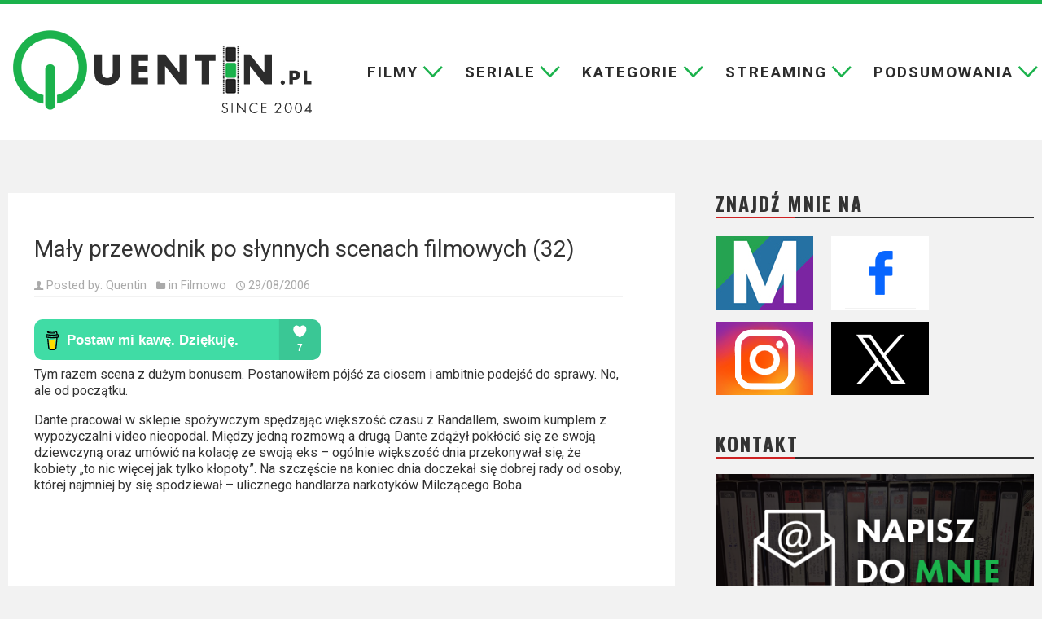

--- FILE ---
content_type: text/html; charset=UTF-8
request_url: http://quentin.pl/2006/08/maly-przewodnik-po-slynnych-scenach-filmowych-32.html
body_size: 45826
content:
<!DOCTYPE html>
<html lang="pl-PL" prefix="og: http://ogp.me/ns#">
<head>

<meta charset="UTF-8" />
<link rel="profile" href="http://gmpg.org/xfn/11" />
<link rel="pingback" href="http://quentin.pl/xmlrpc.php" />
<!--||  JM Twitter Cards by jmau111 v12  ||-->
<meta name="twitter:card" content="summary">
<!-- [(-_-)@ creator: Missing critical option ! @(-_-)] -->
<!-- [(-_-)@ site: Missing critical option ! @(-_-)] -->
<meta name="twitter:title" content="Mały przewodnik po słynnych scenach filmowych (32)">
<meta name="twitter:description" content="Tym razem scena z dużym bonusem. Postanowiłem pójść za ciosem i ambitnie podejść do sprawy. No, ale od początku.Dante pracował w sklepie spożywczym spędzając większość czasu z Randalle">
<meta name="twitter:image" content="http://quentin.pl/wp-content/plugins/jm-twitter-cards/admin/img/Twitter_logo_blue.png">
<!--||  /JM Twitter Cards by jmau111 v12  ||-->
<meta name='robots' content='index, follow, max-image-preview:large, max-snippet:-1, max-video-preview:-1' />

	<!-- This site is optimized with the Yoast SEO plugin v26.6 - https://yoast.com/wordpress/plugins/seo/ -->
	<title>Mały przewodnik po słynnych scenach filmowych (32) - Quentin.pl</title>
	<meta name="description" content="Tym razem scena z dużym bonusem. Postanowiłem pójść za ciosem i ambitnie podejść do sprawy. No, ale od początku.Dante pracował w sklepie spożywczym" />
	<link rel="canonical" href="https://quentin.pl/2006/08/maly-przewodnik-po-slynnych-scenach-filmowych-32.html" />
	<meta property="og:locale" content="pl_PL" />
	<meta property="og:type" content="article" />
	<meta property="og:title" content="Mały przewodnik po słynnych scenach filmowych (32) - Quentin.pl" />
	<meta property="og:description" content="Tym razem scena z dużym bonusem. Postanowiłem pójść za ciosem i ambitnie podejść do sprawy. No, ale od początku.Dante pracował w sklepie spożywczym" />
	<meta property="og:url" content="https://quentin.pl/2006/08/maly-przewodnik-po-slynnych-scenach-filmowych-32.html" />
	<meta property="og:site_name" content="Quentin.pl" />
	<meta property="article:publisher" content="https://www.facebook.com/blog.q" />
	<meta property="article:author" content="https://www.facebook.com/blog.q" />
	<meta property="article:published_time" content="2006-08-29T00:00:00+00:00" />
	<meta property="og:image" content="http://quentin.pl/wp-content/uploads/2015/02/wallpaper1.jpg" />
	<meta name="author" content="Quentin" />
	<meta name="twitter:card" content="summary_large_image" />
	<meta name="twitter:label1" content="Napisane przez" />
	<meta name="twitter:data1" content="Quentin" />
	<meta name="twitter:label2" content="Szacowany czas czytania" />
	<meta name="twitter:data2" content="2 minuty" />
	<script type="application/ld+json" class="yoast-schema-graph">{"@context":"https://schema.org","@graph":[{"@type":"Article","@id":"https://quentin.pl/2006/08/maly-przewodnik-po-slynnych-scenach-filmowych-32.html#article","isPartOf":{"@id":"https://quentin.pl/2006/08/maly-przewodnik-po-slynnych-scenach-filmowych-32.html"},"author":{"name":"Quentin","@id":"https://quentin.pl/#/schema/person/f6c4b25051984cf113aec1cefe6425ef"},"headline":"Mały przewodnik po słynnych scenach filmowych (32)","datePublished":"2006-08-29T00:00:00+00:00","mainEntityOfPage":{"@id":"https://quentin.pl/2006/08/maly-przewodnik-po-slynnych-scenach-filmowych-32.html"},"wordCount":360,"commentCount":0,"publisher":{"@id":"https://quentin.pl/#/schema/person/f6c4b25051984cf113aec1cefe6425ef"},"articleSection":["Filmowo"],"inLanguage":"pl-PL","potentialAction":[{"@type":"CommentAction","name":"Comment","target":["https://quentin.pl/2006/08/maly-przewodnik-po-slynnych-scenach-filmowych-32.html#respond"]}]},{"@type":"WebPage","@id":"https://quentin.pl/2006/08/maly-przewodnik-po-slynnych-scenach-filmowych-32.html","url":"https://quentin.pl/2006/08/maly-przewodnik-po-slynnych-scenach-filmowych-32.html","name":"Mały przewodnik po słynnych scenach filmowych (32) - Quentin.pl","isPartOf":{"@id":"https://quentin.pl/#website"},"datePublished":"2006-08-29T00:00:00+00:00","description":"Tym razem scena z dużym bonusem. Postanowiłem pójść za ciosem i ambitnie podejść do sprawy. No, ale od początku.Dante pracował w sklepie spożywczym","breadcrumb":{"@id":"https://quentin.pl/2006/08/maly-przewodnik-po-slynnych-scenach-filmowych-32.html#breadcrumb"},"inLanguage":"pl-PL","potentialAction":[{"@type":"ReadAction","target":["https://quentin.pl/2006/08/maly-przewodnik-po-slynnych-scenach-filmowych-32.html"]}]},{"@type":"BreadcrumbList","@id":"https://quentin.pl/2006/08/maly-przewodnik-po-slynnych-scenach-filmowych-32.html#breadcrumb","itemListElement":[{"@type":"ListItem","position":1,"name":"Strona główna","item":"https://quentin.pl/"},{"@type":"ListItem","position":2,"name":"Mały przewodnik po słynnych scenach filmowych (32)"}]},{"@type":"WebSite","@id":"https://quentin.pl/#website","url":"https://quentin.pl/","name":"Quentin.pl","description":"filmy, seriale, kino, zwiastuny, recenzje, trailery, blog","publisher":{"@id":"https://quentin.pl/#/schema/person/f6c4b25051984cf113aec1cefe6425ef"},"potentialAction":[{"@type":"SearchAction","target":{"@type":"EntryPoint","urlTemplate":"https://quentin.pl/?s={search_term_string}"},"query-input":{"@type":"PropertyValueSpecification","valueRequired":true,"valueName":"search_term_string"}}],"inLanguage":"pl-PL"},{"@type":["Person","Organization"],"@id":"https://quentin.pl/#/schema/person/f6c4b25051984cf113aec1cefe6425ef","name":"Quentin","image":{"@type":"ImageObject","inLanguage":"pl-PL","@id":"https://quentin.pl/#/schema/person/image/","url":"https://quentin.pl/wp-content/uploads/2023/11/quentin-logo-1.png","contentUrl":"https://quentin.pl/wp-content/uploads/2023/11/quentin-logo-1.png","width":367,"height":103,"caption":"Quentin"},"logo":{"@id":"https://quentin.pl/#/schema/person/image/"},"description":"Jestem Quentin. Filmowego bloga piszę nieprzerwanie od 2004 roku (kto da więcej?). Wcześniej na Blox.pl, teraz u siebie. Reszta nieistotna - to nie portal randkowy. Ale, jeśli już koniecznie musicie wiedzieć, to tak, jestem zajebisty.","sameAs":["https://www.facebook.com/blog.q"],"url":"https://quentin.pl/author/quentin"}]}</script>
	<!-- / Yoast SEO plugin. -->


<link rel='dns-prefetch' href='//static.addtoany.com' />
<link rel='dns-prefetch' href='//fonts.googleapis.com' />
<link rel="alternate" type="application/rss+xml" title="Quentin.pl &raquo; Kanał z wpisami" href="https://quentin.pl/feed" />
<link rel="alternate" type="application/rss+xml" title="Quentin.pl &raquo; Kanał z komentarzami" href="https://quentin.pl/comments/feed" />
<link rel="alternate" type="application/rss+xml" title="Quentin.pl &raquo; Mały przewodnik po słynnych scenach filmowych (32) Kanał z komentarzami" href="https://quentin.pl/2006/08/maly-przewodnik-po-slynnych-scenach-filmowych-32.html/feed" />
<link rel="alternate" title="oEmbed (JSON)" type="application/json+oembed" href="https://quentin.pl/wp-json/oembed/1.0/embed?url=https%3A%2F%2Fquentin.pl%2F2006%2F08%2Fmaly-przewodnik-po-slynnych-scenach-filmowych-32.html" />
<link rel="alternate" title="oEmbed (XML)" type="text/xml+oembed" href="https://quentin.pl/wp-json/oembed/1.0/embed?url=https%3A%2F%2Fquentin.pl%2F2006%2F08%2Fmaly-przewodnik-po-slynnych-scenach-filmowych-32.html&#038;format=xml" />
<style id='wp-img-auto-sizes-contain-inline-css' type='text/css'>
img:is([sizes=auto i],[sizes^="auto," i]){contain-intrinsic-size:3000px 1500px}
/*# sourceURL=wp-img-auto-sizes-contain-inline-css */
</style>
<style id='wp-emoji-styles-inline-css' type='text/css'>

	img.wp-smiley, img.emoji {
		display: inline !important;
		border: none !important;
		box-shadow: none !important;
		height: 1em !important;
		width: 1em !important;
		margin: 0 0.07em !important;
		vertical-align: -0.1em !important;
		background: none !important;
		padding: 0 !important;
	}
/*# sourceURL=wp-emoji-styles-inline-css */
</style>
<link rel='stylesheet' id='tie-style-css' href='http://quentin.pl/wp-content/themes/jarida/style.css' type='text/css' media='all' />
<link rel='stylesheet' id='Roboto-css' href='http://fonts.googleapis.com/css?family=Roboto%3A100%2C100italic%2C300%2C300italic%2Cregular%2Citalic%2C500%2C500italic%2C700%2C700italic%2C900%2C900italic&#038;subset=latin%2Clatin-ext' type='text/css' media='all' />
<link rel='stylesheet' id='Oswald-css' href='http://fonts.googleapis.com/css?family=Oswald%3Aregular%2C700&#038;subset=latin%2Clatin-ext' type='text/css' media='all' />
<link rel='stylesheet' id='wpdreams-asl-basic-css' href='https://quentin.pl/wp-content/plugins/ajax-search-lite/css/style.basic.css' type='text/css' media='all' />
<style id='wpdreams-asl-basic-inline-css' type='text/css'>

					div[id*='ajaxsearchlitesettings'].searchsettings .asl_option_inner label {
						font-size: 0px !important;
						color: rgba(0, 0, 0, 0);
					}
					div[id*='ajaxsearchlitesettings'].searchsettings .asl_option_inner label:after {
						font-size: 11px !important;
						position: absolute;
						top: 0;
						left: 0;
						z-index: 1;
					}
					.asl_w_container {
						width: 100%;
						margin: 0px 0px 0px 0px;
						min-width: 200px;
					}
					div[id*='ajaxsearchlite'].asl_m {
						width: 100%;
					}
					div[id*='ajaxsearchliteres'].wpdreams_asl_results div.resdrg span.highlighted {
						font-weight: bold;
						color: rgba(217, 49, 43, 1);
						background-color: rgba(238, 238, 238, 1);
					}
					div[id*='ajaxsearchliteres'].wpdreams_asl_results .results img.asl_image {
						width: 70px;
						height: 70px;
						object-fit: cover;
					}
					div[id*='ajaxsearchlite'].asl_r .results {
						max-height: none;
					}
					div[id*='ajaxsearchlite'].asl_r {
						position: absolute;
					}
				
							.asl_w, .asl_w * {font-family:&quot;Roboto&quot; !important;}
							.asl_m input[type=search]::placeholder{font-family:&quot;Roboto&quot; !important;}
							.asl_m input[type=search]::-webkit-input-placeholder{font-family:&quot;Roboto&quot; !important;}
							.asl_m input[type=search]::-moz-placeholder{font-family:&quot;Roboto&quot; !important;}
							.asl_m input[type=search]:-ms-input-placeholder{font-family:&quot;Roboto&quot; !important;}
						
						div.asl_r.asl_w.vertical .results .item::after {
							display: block;
							position: absolute;
							bottom: 0;
							content: '';
							height: 1px;
							width: 100%;
							background: #D8D8D8;
						}
						div.asl_r.asl_w.vertical .results .item.asl_last_item::after {
							display: none;
						}
					
/*# sourceURL=wpdreams-asl-basic-inline-css */
</style>
<link rel='stylesheet' id='wpdreams-asl-instance-css' href='https://quentin.pl/wp-content/plugins/ajax-search-lite/css/style-underline.css' type='text/css' media='all' />
<link rel='stylesheet' id='addtoany-css' href='http://quentin.pl/wp-content/plugins/add-to-any/addtoany.min.css' type='text/css' media='all' />
<script type="text/javascript" id="addtoany-core-js-before">
/* <![CDATA[ */
window.a2a_config=window.a2a_config||{};a2a_config.callbacks=[];a2a_config.overlays=[];a2a_config.templates={};a2a_localize = {
	Share: "Share",
	Save: "Save",
	Subscribe: "Subscribe",
	Email: "Email",
	Bookmark: "Bookmark",
	ShowAll: "Show all",
	ShowLess: "Show less",
	FindServices: "Find service(s)",
	FindAnyServiceToAddTo: "Instantly find any service to add to",
	PoweredBy: "Powered by",
	ShareViaEmail: "Share via email",
	SubscribeViaEmail: "Subscribe via email",
	BookmarkInYourBrowser: "Bookmark in your browser",
	BookmarkInstructions: "Press Ctrl+D or \u2318+D to bookmark this page",
	AddToYourFavorites: "Add to your favorites",
	SendFromWebOrProgram: "Send from any email address or email program",
	EmailProgram: "Email program",
	More: "More&#8230;",
	ThanksForSharing: "Thanks for sharing!",
	ThanksForFollowing: "Thanks for following!"
};


//# sourceURL=addtoany-core-js-before
/* ]]> */
</script>
<script type="text/javascript" defer src="https://static.addtoany.com/menu/page.js" id="addtoany-core-js"></script>
<script type="text/javascript" src="http://quentin.pl/wp-includes/js/jquery/jquery.min.js" id="jquery-core-js"></script>
<script type="text/javascript" src="http://quentin.pl/wp-includes/js/jquery/jquery-migrate.min.js" id="jquery-migrate-js"></script>
<script type="text/javascript" defer src="http://quentin.pl/wp-content/plugins/add-to-any/addtoany.min.js" id="addtoany-jquery-js"></script>
<link rel="https://api.w.org/" href="https://quentin.pl/wp-json/" /><link rel="alternate" title="JSON" type="application/json" href="https://quentin.pl/wp-json/wp/v2/posts/45018" /><link rel="EditURI" type="application/rsd+xml" title="RSD" href="https://quentin.pl/xmlrpc.php?rsd" />
<meta name="generator" content="WordPress 6.9" />
<link rel='shortlink' href='https://quentin.pl/?p=45018' />
<!-- Metadata generated with the Open Graph Protocol Framework plugin 2.0.0 - https://wordpress.org/plugins/open-graph-protocol-framework/ - https://www.itthinx.com/plugins/open-graph-protocol/ --><meta property="og:title" content="Mały przewodnik po słynnych scenach filmowych (32)" />
<meta property="og:locale" content="pl_PL" />
<meta property="og:type" content="article" />
<meta property="og:url" content="http://quentin.pl/2006/08/maly-przewodnik-po-slynnych-scenach-filmowych-32.html" />
<meta property="og:site_name" content="Quentin.pl" />
<meta property="og:description" content="Tym razem scena z dużym bonusem. Postanowiłem pójść za ciosem i ambitnie podejść do sprawy. No, ale od początku. Dante &hellip;" />
<link rel="shortcut icon" href="http://quentin.pl/wp-content/themes/jarida/favicon.ico" title="Favicon" /><!--[if IE]>
<script type="text/javascript">jQuery(document).ready(function (){ jQuery(".menu-item").has("ul").children("a").attr("aria-haspopup", "true");});</script>
<![endif]-->
<!--[if lt IE 9]>
<script src="http://quentin.pl/wp-content/themes/jarida/js/html5.js"></script>
<script src="http://quentin.pl/wp-content/themes/jarida/js/selectivizr-min.js"></script>
<![endif]-->
<!--[if IE 8]>
<link rel="stylesheet" type="text/css" media="all" href="http://quentin.pl/wp-content/themes/jarida/css/ie8.css" />
<![endif]-->
<meta http-equiv="X-UA-Compatible" content="IE=edge,chrome=1" />
<meta name="viewport" content="width=device-width, initial-scale=1, maximum-scale=1, user-scalable=no" />
<style type="text/css" media="screen">

body{
background-color:#ffffff !important; 
background-repeat:no-repeat !important; 
background-attachment:fixed !important; 
background-position:center top !important; 
}

body{
	font-family: 'Roboto';

Warning: Undefined array key "color" in /usr/home/ciubaj/domains/quentin.pl/public_html/wp-content/themes/jarida/functions/common-scripts.php on line 228

Warning: Undefined array key "size" in /usr/home/ciubaj/domains/quentin.pl/public_html/wp-content/themes/jarida/functions/common-scripts.php on line 230

Warning: Undefined array key "weight" in /usr/home/ciubaj/domains/quentin.pl/public_html/wp-content/themes/jarida/functions/common-scripts.php on line 232

Warning: Undefined array key "style" in /usr/home/ciubaj/domains/quentin.pl/public_html/wp-content/themes/jarida/functions/common-scripts.php on line 234
}

Warning: Trying to access array offset on value of type bool in /usr/home/ciubaj/domains/quentin.pl/public_html/wp-content/themes/jarida/functions/common-scripts.php on line 224

Warning: Trying to access array offset on value of type bool in /usr/home/ciubaj/domains/quentin.pl/public_html/wp-content/themes/jarida/functions/common-scripts.php on line 224

Warning: Trying to access array offset on value of type bool in /usr/home/ciubaj/domains/quentin.pl/public_html/wp-content/themes/jarida/functions/common-scripts.php on line 224

Warning: Trying to access array offset on value of type bool in /usr/home/ciubaj/domains/quentin.pl/public_html/wp-content/themes/jarida/functions/common-scripts.php on line 224

Warning: Trying to access array offset on value of type bool in /usr/home/ciubaj/domains/quentin.pl/public_html/wp-content/themes/jarida/functions/common-scripts.php on line 224

Warning: Trying to access array offset on value of type bool in /usr/home/ciubaj/domains/quentin.pl/public_html/wp-content/themes/jarida/functions/common-scripts.php on line 224

Warning: Trying to access array offset on value of type bool in /usr/home/ciubaj/domains/quentin.pl/public_html/wp-content/themes/jarida/functions/common-scripts.php on line 224

Warning: Trying to access array offset on value of type bool in /usr/home/ciubaj/domains/quentin.pl/public_html/wp-content/themes/jarida/functions/common-scripts.php on line 224

Warning: Trying to access array offset on value of type bool in /usr/home/ciubaj/domains/quentin.pl/public_html/wp-content/themes/jarida/functions/common-scripts.php on line 224

Warning: Trying to access array offset on value of type bool in /usr/home/ciubaj/domains/quentin.pl/public_html/wp-content/themes/jarida/functions/common-scripts.php on line 224

.top-nav, .top-nav ul li a, .breaking-news span {
	font-family: 'Roboto';

Warning: Undefined array key "color" in /usr/home/ciubaj/domains/quentin.pl/public_html/wp-content/themes/jarida/functions/common-scripts.php on line 228

Warning: Undefined array key "size" in /usr/home/ciubaj/domains/quentin.pl/public_html/wp-content/themes/jarida/functions/common-scripts.php on line 230

Warning: Undefined array key "weight" in /usr/home/ciubaj/domains/quentin.pl/public_html/wp-content/themes/jarida/functions/common-scripts.php on line 232

Warning: Undefined array key "style" in /usr/home/ciubaj/domains/quentin.pl/public_html/wp-content/themes/jarida/functions/common-scripts.php on line 234
}

Warning: Trying to access array offset on value of type bool in /usr/home/ciubaj/domains/quentin.pl/public_html/wp-content/themes/jarida/functions/common-scripts.php on line 224

Warning: Trying to access array offset on value of type bool in /usr/home/ciubaj/domains/quentin.pl/public_html/wp-content/themes/jarida/functions/common-scripts.php on line 224

Warning: Trying to access array offset on value of type bool in /usr/home/ciubaj/domains/quentin.pl/public_html/wp-content/themes/jarida/functions/common-scripts.php on line 224

Warning: Trying to access array offset on value of type bool in /usr/home/ciubaj/domains/quentin.pl/public_html/wp-content/themes/jarida/functions/common-scripts.php on line 224

Warning: Trying to access array offset on value of type bool in /usr/home/ciubaj/domains/quentin.pl/public_html/wp-content/themes/jarida/functions/common-scripts.php on line 224

.page-title{
	font-family: 'Roboto';

Warning: Undefined array key "color" in /usr/home/ciubaj/domains/quentin.pl/public_html/wp-content/themes/jarida/functions/common-scripts.php on line 228

Warning: Undefined array key "size" in /usr/home/ciubaj/domains/quentin.pl/public_html/wp-content/themes/jarida/functions/common-scripts.php on line 230
	font-weight: bold !important;

Warning: Undefined array key "style" in /usr/home/ciubaj/domains/quentin.pl/public_html/wp-content/themes/jarida/functions/common-scripts.php on line 234
}

.post-title{
	font-family: 'Roboto';

Warning: Undefined array key "color" in /usr/home/ciubaj/domains/quentin.pl/public_html/wp-content/themes/jarida/functions/common-scripts.php on line 228
	font-size : 35px !important;
	font-weight: normal !important;

Warning: Undefined array key "style" in /usr/home/ciubaj/domains/quentin.pl/public_html/wp-content/themes/jarida/functions/common-scripts.php on line 234
}

h2.post-box-title, h2.post-box-title a{
	font-family: 'Roboto';

Warning: Undefined array key "color" in /usr/home/ciubaj/domains/quentin.pl/public_html/wp-content/themes/jarida/functions/common-scripts.php on line 228
	font-size : 23px !important;
	font-weight: normal !important;

Warning: Undefined array key "style" in /usr/home/ciubaj/domains/quentin.pl/public_html/wp-content/themes/jarida/functions/common-scripts.php on line 234
}

Warning: Trying to access array offset on value of type bool in /usr/home/ciubaj/domains/quentin.pl/public_html/wp-content/themes/jarida/functions/common-scripts.php on line 224

Warning: Trying to access array offset on value of type bool in /usr/home/ciubaj/domains/quentin.pl/public_html/wp-content/themes/jarida/functions/common-scripts.php on line 224

Warning: Trying to access array offset on value of type bool in /usr/home/ciubaj/domains/quentin.pl/public_html/wp-content/themes/jarida/functions/common-scripts.php on line 224

Warning: Trying to access array offset on value of type bool in /usr/home/ciubaj/domains/quentin.pl/public_html/wp-content/themes/jarida/functions/common-scripts.php on line 224

Warning: Trying to access array offset on value of type bool in /usr/home/ciubaj/domains/quentin.pl/public_html/wp-content/themes/jarida/functions/common-scripts.php on line 224

.ei-title h2 , .slider-caption h2 a, .content .slider-caption h2 a, .slider-caption h2, .content .slider-caption h2, .content .ei-title h2{
	font-family: 'Roboto';

Warning: Undefined array key "color" in /usr/home/ciubaj/domains/quentin.pl/public_html/wp-content/themes/jarida/functions/common-scripts.php on line 228

Warning: Undefined array key "size" in /usr/home/ciubaj/domains/quentin.pl/public_html/wp-content/themes/jarida/functions/common-scripts.php on line 230
	font-weight: bold !important;

Warning: Undefined array key "style" in /usr/home/ciubaj/domains/quentin.pl/public_html/wp-content/themes/jarida/functions/common-scripts.php on line 234
}

Warning: Trying to access array offset on value of type bool in /usr/home/ciubaj/domains/quentin.pl/public_html/wp-content/themes/jarida/functions/common-scripts.php on line 224

Warning: Trying to access array offset on value of type bool in /usr/home/ciubaj/domains/quentin.pl/public_html/wp-content/themes/jarida/functions/common-scripts.php on line 224

Warning: Trying to access array offset on value of type bool in /usr/home/ciubaj/domains/quentin.pl/public_html/wp-content/themes/jarida/functions/common-scripts.php on line 224

Warning: Trying to access array offset on value of type bool in /usr/home/ciubaj/domains/quentin.pl/public_html/wp-content/themes/jarida/functions/common-scripts.php on line 224

Warning: Trying to access array offset on value of type bool in /usr/home/ciubaj/domains/quentin.pl/public_html/wp-content/themes/jarida/functions/common-scripts.php on line 224

Warning: Trying to access array offset on value of type bool in /usr/home/ciubaj/domains/quentin.pl/public_html/wp-content/themes/jarida/functions/common-scripts.php on line 224

Warning: Trying to access array offset on value of type bool in /usr/home/ciubaj/domains/quentin.pl/public_html/wp-content/themes/jarida/functions/common-scripts.php on line 224

Warning: Trying to access array offset on value of type bool in /usr/home/ciubaj/domains/quentin.pl/public_html/wp-content/themes/jarida/functions/common-scripts.php on line 224

Warning: Trying to access array offset on value of type bool in /usr/home/ciubaj/domains/quentin.pl/public_html/wp-content/themes/jarida/functions/common-scripts.php on line 224

Warning: Trying to access array offset on value of type bool in /usr/home/ciubaj/domains/quentin.pl/public_html/wp-content/themes/jarida/functions/common-scripts.php on line 224

.widget-top h4, .widget-top h4 a{
	font-family: 'Roboto';

Warning: Undefined array key "color" in /usr/home/ciubaj/domains/quentin.pl/public_html/wp-content/themes/jarida/functions/common-scripts.php on line 228
	font-size : 23px !important;
	font-weight: bold !important;

Warning: Undefined array key "style" in /usr/home/ciubaj/domains/quentin.pl/public_html/wp-content/themes/jarida/functions/common-scripts.php on line 234
}

Warning: Trying to access array offset on value of type bool in /usr/home/ciubaj/domains/quentin.pl/public_html/wp-content/themes/jarida/functions/common-scripts.php on line 224

Warning: Trying to access array offset on value of type bool in /usr/home/ciubaj/domains/quentin.pl/public_html/wp-content/themes/jarida/functions/common-scripts.php on line 224

Warning: Trying to access array offset on value of type bool in /usr/home/ciubaj/domains/quentin.pl/public_html/wp-content/themes/jarida/functions/common-scripts.php on line 224

Warning: Trying to access array offset on value of type bool in /usr/home/ciubaj/domains/quentin.pl/public_html/wp-content/themes/jarida/functions/common-scripts.php on line 224

Warning: Trying to access array offset on value of type bool in /usr/home/ciubaj/domains/quentin.pl/public_html/wp-content/themes/jarida/functions/common-scripts.php on line 224

Warning: Trying to access array offset on value of type bool in /usr/home/ciubaj/domains/quentin.pl/public_html/wp-content/themes/jarida/functions/common-scripts.php on line 224

Warning: Trying to access array offset on value of type bool in /usr/home/ciubaj/domains/quentin.pl/public_html/wp-content/themes/jarida/functions/common-scripts.php on line 224

Warning: Trying to access array offset on value of type bool in /usr/home/ciubaj/domains/quentin.pl/public_html/wp-content/themes/jarida/functions/common-scripts.php on line 224

Warning: Trying to access array offset on value of type bool in /usr/home/ciubaj/domains/quentin.pl/public_html/wp-content/themes/jarida/functions/common-scripts.php on line 224

Warning: Trying to access array offset on value of type bool in /usr/home/ciubaj/domains/quentin.pl/public_html/wp-content/themes/jarida/functions/common-scripts.php on line 224

Warning: Trying to access array offset on value of type bool in /usr/home/ciubaj/domains/quentin.pl/public_html/wp-content/themes/jarida/functions/common-scripts.php on line 224

Warning: Trying to access array offset on value of type bool in /usr/home/ciubaj/domains/quentin.pl/public_html/wp-content/themes/jarida/functions/common-scripts.php on line 224

Warning: Trying to access array offset on value of type bool in /usr/home/ciubaj/domains/quentin.pl/public_html/wp-content/themes/jarida/functions/common-scripts.php on line 224

Warning: Trying to access array offset on value of type bool in /usr/home/ciubaj/domains/quentin.pl/public_html/wp-content/themes/jarida/functions/common-scripts.php on line 224

Warning: Trying to access array offset on value of type bool in /usr/home/ciubaj/domains/quentin.pl/public_html/wp-content/themes/jarida/functions/common-scripts.php on line 224

Warning: Trying to access array offset on value of type bool in /usr/home/ciubaj/domains/quentin.pl/public_html/wp-content/themes/jarida/functions/common-scripts.php on line 224

Warning: Trying to access array offset on value of type bool in /usr/home/ciubaj/domains/quentin.pl/public_html/wp-content/themes/jarida/functions/common-scripts.php on line 224

Warning: Trying to access array offset on value of type bool in /usr/home/ciubaj/domains/quentin.pl/public_html/wp-content/themes/jarida/functions/common-scripts.php on line 224

Warning: Trying to access array offset on value of type bool in /usr/home/ciubaj/domains/quentin.pl/public_html/wp-content/themes/jarida/functions/common-scripts.php on line 224

Warning: Trying to access array offset on value of type bool in /usr/home/ciubaj/domains/quentin.pl/public_html/wp-content/themes/jarida/functions/common-scripts.php on line 224

Warning: Trying to access array offset on value of type bool in /usr/home/ciubaj/domains/quentin.pl/public_html/wp-content/themes/jarida/functions/common-scripts.php on line 224

Warning: Trying to access array offset on value of type bool in /usr/home/ciubaj/domains/quentin.pl/public_html/wp-content/themes/jarida/functions/common-scripts.php on line 224

Warning: Trying to access array offset on value of type bool in /usr/home/ciubaj/domains/quentin.pl/public_html/wp-content/themes/jarida/functions/common-scripts.php on line 224

Warning: Trying to access array offset on value of type bool in /usr/home/ciubaj/domains/quentin.pl/public_html/wp-content/themes/jarida/functions/common-scripts.php on line 224

Warning: Trying to access array offset on value of type bool in /usr/home/ciubaj/domains/quentin.pl/public_html/wp-content/themes/jarida/functions/common-scripts.php on line 224

Warning: Trying to access array offset on value of type bool in /usr/home/ciubaj/domains/quentin.pl/public_html/wp-content/themes/jarida/functions/common-scripts.php on line 224

Warning: Trying to access array offset on value of type bool in /usr/home/ciubaj/domains/quentin.pl/public_html/wp-content/themes/jarida/functions/common-scripts.php on line 224

Warning: Trying to access array offset on value of type bool in /usr/home/ciubaj/domains/quentin.pl/public_html/wp-content/themes/jarida/functions/common-scripts.php on line 224

Warning: Trying to access array offset on value of type bool in /usr/home/ciubaj/domains/quentin.pl/public_html/wp-content/themes/jarida/functions/common-scripts.php on line 224

Warning: Trying to access array offset on value of type bool in /usr/home/ciubaj/domains/quentin.pl/public_html/wp-content/themes/jarida/functions/common-scripts.php on line 224

Warning: Trying to access array offset on value of type bool in /usr/home/ciubaj/domains/quentin.pl/public_html/wp-content/themes/jarida/functions/common-scripts.php on line 224

Warning: Trying to access array offset on value of type bool in /usr/home/ciubaj/domains/quentin.pl/public_html/wp-content/themes/jarida/functions/common-scripts.php on line 224

Warning: Trying to access array offset on value of type bool in /usr/home/ciubaj/domains/quentin.pl/public_html/wp-content/themes/jarida/functions/common-scripts.php on line 224

Warning: Trying to access array offset on value of type bool in /usr/home/ciubaj/domains/quentin.pl/public_html/wp-content/themes/jarida/functions/common-scripts.php on line 224

Warning: Trying to access array offset on value of type bool in /usr/home/ciubaj/domains/quentin.pl/public_html/wp-content/themes/jarida/functions/common-scripts.php on line 224

h2.cat-box-title, h2.cat-box-title a, .block-head h3, #respond h3, #comments-title, h2.review-box-header  {
	font-family: 'Roboto';

Warning: Undefined array key "color" in /usr/home/ciubaj/domains/quentin.pl/public_html/wp-content/themes/jarida/functions/common-scripts.php on line 228

Warning: Undefined array key "size" in /usr/home/ciubaj/domains/quentin.pl/public_html/wp-content/themes/jarida/functions/common-scripts.php on line 230
	font-weight: bold !important;

Warning: Undefined array key "style" in /usr/home/ciubaj/domains/quentin.pl/public_html/wp-content/themes/jarida/functions/common-scripts.php on line 234
}



</style>
<style>
#main-nav {
}
</style>
				<link rel="preconnect" href="https://fonts.gstatic.com" crossorigin />
				<link rel="preload" as="style" href="//fonts.googleapis.com/css?family=Open+Sans&display=swap" />
								<link rel="stylesheet" href="//fonts.googleapis.com/css?family=Open+Sans&display=swap" media="all" />
				<link rel="icon" href="https://quentin.pl/wp-content/uploads/2023/11/cropped-Q-32x32.png" sizes="32x32" />
<link rel="icon" href="https://quentin.pl/wp-content/uploads/2023/11/cropped-Q-192x192.png" sizes="192x192" />
<link rel="apple-touch-icon" href="https://quentin.pl/wp-content/uploads/2023/11/cropped-Q-180x180.png" />
<meta name="msapplication-TileImage" content="https://quentin.pl/wp-content/uploads/2023/11/cropped-Q-270x270.png" />
		<style type="text/css" id="wp-custom-css">
			.featured_caption {
	background: #fff;
	padding: 1em;
	text-align: center;
	font-style: italic;
}		</style>
		<link rel="preconnect" href="https://fonts.googleapis.com">
<link rel="preconnect" href="https://fonts.gstatic.com" crossorigin>
<link href="https://fonts.googleapis.com/css2?family=Noto+Sans+Glagolitic&family=Roboto:ital,wght@0,300;0,400;0,700;1,300;1,400;1,700&display=swap" rel="stylesheet">
<!-- Google tag (gtag.js) -->
<script async src="https://www.googletagmanager.com/gtag/js?id=G-739VNJVMHB"></script>
<script>
  window.dataLayer = window.dataLayer || [];
  function gtag(){dataLayer.push(arguments);}
  gtag('js', new Date());

  gtag('config', 'G-739VNJVMHB');
</script>
<style>
.page-title {
    font-family: 'Roboto';
    font-weight: 500 !important;
    font-size: 33px;
    text-transform: uppercase;
	color: #2c2c2c;
}</style>
<link rel="stylesheet" href="/wp-content/themes/jarida/mobile.css">
<script>
function openNav() {
  document.getElementById("mySidenav").style.width = "100%";
}

function closeNav() {
  document.getElementById("mySidenav").style.width = "0";
}
</script>

</head>
<body id="top" class="wp-singular post-template-default single single-post postid-45018 single-format-standard wp-custom-logo wp-theme-jarida">

<div id="mySidenav" class="sidenav">
  <a href="javascript:void(0)" class="closebtn" onclick="closeNav()">&times;</a>
			<div class="mob-menu"><ul id="menu-menu" class="mobile-menu"><li id="menu-item-56654" class="menu-item menu-item-type-custom menu-item-object-custom menu-item-has-children menu-item-56654"><a href="#">Filmy</a>
<ul class="sub-menu">
	<li id="menu-item-56640" class="menu-item menu-item-type-custom menu-item-object-custom menu-item-56640"><a href="https://quentin.pl/category/recenzje">Wszystkie recenzje filmów</a></li>
	<li id="menu-item-56625" class="menu-item menu-item-type-taxonomy menu-item-object-category menu-item-56625"><a href="https://quentin.pl/category/filmowo/krotkie-recenzje">Krótkie recenzje</a></li>
</ul>
</li>
<li id="menu-item-56656" class="menu-item menu-item-type-custom menu-item-object-custom menu-item-has-children menu-item-56656"><a href="#">Seriale</a>
<ul class="sub-menu">
	<li id="menu-item-56657" class="menu-item menu-item-type-custom menu-item-object-custom menu-item-56657"><a href="https://quentin.pl/category/seriale">Wszystkie recenzje seriali</a></li>
</ul>
</li>
<li id="menu-item-56641" class="menu-item menu-item-type-custom menu-item-object-custom menu-item-has-children menu-item-56641"><a href="#">Kategorie</a>
<ul class="sub-menu">
	<li id="menu-item-45363" class="menu-item menu-item-type-taxonomy menu-item-object-category menu-item-45363"><a href="https://quentin.pl/category/recenzje/bollywood-and-ska">Bollywood &amp; s-ka</a></li>
	<li id="menu-item-56642" class="menu-item menu-item-type-custom menu-item-object-custom menu-item-56642"><a href="https://quentin.pl/tag/film-dokumentalny">Filmy dokumentalne</a></li>
	<li id="menu-item-56643" class="menu-item menu-item-type-custom menu-item-object-custom menu-item-56643"><a href="https://quentin.pl/tag/horror">Horrory</a></li>
	<li id="menu-item-45453" class="menu-item menu-item-type-taxonomy menu-item-object-category menu-item-45453"><a href="https://quentin.pl/category/recenzje/azja">Kino azjatyckie</a></li>
	<li id="menu-item-56644" class="menu-item menu-item-type-custom menu-item-object-custom menu-item-56644"><a href="https://quentin.pl/tag/kino-europejskie">Kino europejskie</a></li>
	<li id="menu-item-45711" class="menu-item menu-item-type-taxonomy menu-item-object-category menu-item-45711"><a href="https://quentin.pl/category/recenzje/polskie">Kino polskie</a></li>
	<li id="menu-item-56645" class="menu-item menu-item-type-custom menu-item-object-custom menu-item-56645"><a href="https://quentin.pl/tag/komedia">Komedie</a></li>
	<li id="menu-item-56646" class="menu-item menu-item-type-custom menu-item-object-custom menu-item-56646"><a href="https://quentin.pl/tag/korea-poludniowa">Korea Południowa</a></li>
	<li id="menu-item-56647" class="menu-item menu-item-type-custom menu-item-object-custom menu-item-56647"><a href="https://quentin.pl/tag/fakty-tak-te-autentyczne">Filmy oparte na faktach</a></li>
	<li id="menu-item-56648" class="menu-item menu-item-type-custom menu-item-object-custom menu-item-56648"><a href="https://quentin.pl/tag/thriller">Thrillery</a></li>
</ul>
</li>
<li id="menu-item-56658" class="menu-item menu-item-type-custom menu-item-object-custom menu-item-has-children menu-item-56658"><a href="#">Streaming</a>
<ul class="sub-menu">
	<li id="menu-item-56660" class="menu-item menu-item-type-custom menu-item-object-custom menu-item-56660"><a href="https://quentin.pl/tag/amazon-prime">Amazon Prime Video</a></li>
	<li id="menu-item-56659" class="menu-item menu-item-type-custom menu-item-object-custom menu-item-56659"><a href="https://quentin.pl/tag/apple-tv">Apple TV +</a></li>
	<li id="menu-item-56661" class="menu-item menu-item-type-custom menu-item-object-custom menu-item-56661"><a href="https://quentin.pl/tag/disney">Disney+</a></li>
	<li id="menu-item-56662" class="menu-item menu-item-type-custom menu-item-object-custom menu-item-56662"><a href="https://quentin.pl/tag/hbo-max">HBO Max</a></li>
	<li id="menu-item-56567" class="menu-item menu-item-type-taxonomy menu-item-object-post_tag menu-item-56567"><a href="https://quentin.pl/tag/netflix">Netflix</a></li>
	<li id="menu-item-56756" class="menu-item menu-item-type-custom menu-item-object-custom menu-item-56756"><a href="https://quentin.pl/tag/skyshowtime">Sky Showtime</a></li>
</ul>
</li>
<li id="menu-item-56584" class="menu-item menu-item-type-custom menu-item-object-custom menu-item-has-children menu-item-56584"><a href="#">Podsumowania</a>
<ul class="sub-menu">
	<li id="menu-item-56585" class="menu-item menu-item-type-custom menu-item-object-custom menu-item-56585"><a href="/tag/podsumowanie-2023">2023</a></li>
	<li id="menu-item-56588" class="menu-item menu-item-type-custom menu-item-object-custom menu-item-56588"><a href="/tag/podsumowanie-2022">2022</a></li>
	<li id="menu-item-56589" class="menu-item menu-item-type-custom menu-item-object-custom menu-item-56589"><a href="/tag/podsumowanie-2021">2021</a></li>
	<li id="menu-item-56590" class="menu-item menu-item-type-custom menu-item-object-custom menu-item-56590"><a href="/tag/podsumowanie-2020">2020</a></li>
	<li id="menu-item-56591" class="menu-item menu-item-type-custom menu-item-object-custom menu-item-56591"><a href="/tag/podsumowanie-2019">2019</a></li>
	<li id="menu-item-56592" class="menu-item menu-item-type-custom menu-item-object-custom menu-item-56592"><a href="/tag/podsumowanie-2018">2018</a></li>
	<li id="menu-item-56594" class="menu-item menu-item-type-custom menu-item-object-custom menu-item-56594"><a href="/tag/podsumowanie-2016">2016</a></li>
	<li id="menu-item-56593" class="menu-item menu-item-type-custom menu-item-object-custom menu-item-56593"><a href="/tag/podsumowanie-2017">2017</a></li>
	<li id="menu-item-56595" class="menu-item menu-item-type-custom menu-item-object-custom menu-item-56595"><a href="/tag/podsumowanie-2015">2015</a></li>
	<li id="menu-item-56586" class="menu-item menu-item-type-custom menu-item-object-custom menu-item-56586"><a href="/tag/podsumowanie-2014">2014</a></li>
</ul>
</li>
</ul></div></div>

		<header id="theme-header">
		<div class="header-cont">
		<div class="logotyp">
		<a href="https://quentin.pl">
			<img src="https://quentin.pl/wp-content/uploads/2023/11/quentin-logo-1.png" alt="">
		</a>
		</div>
		<div class="mob-menu-button"><span style="font-size:30px;cursor:pointer" onclick="openNav()">&#9776;</span></div>
									<nav id="menu" class="nav-menu">
				
			<div class="nav-menu"><ul id="menu-menu-1" class="nav-menu"><li class="menu-item menu-item-type-custom menu-item-object-custom menu-item-has-children menu-item-56654"><a href="#">Filmy</a>
<ul class="sub-menu">
	<li class="menu-item menu-item-type-custom menu-item-object-custom menu-item-56640"><a href="https://quentin.pl/category/recenzje">Wszystkie recenzje filmów</a></li>
	<li class="menu-item menu-item-type-taxonomy menu-item-object-category menu-item-56625"><a href="https://quentin.pl/category/filmowo/krotkie-recenzje">Krótkie recenzje</a></li>
</ul>
</li>
<li class="menu-item menu-item-type-custom menu-item-object-custom menu-item-has-children menu-item-56656"><a href="#">Seriale</a>
<ul class="sub-menu">
	<li class="menu-item menu-item-type-custom menu-item-object-custom menu-item-56657"><a href="https://quentin.pl/category/seriale">Wszystkie recenzje seriali</a></li>
</ul>
</li>
<li class="menu-item menu-item-type-custom menu-item-object-custom menu-item-has-children menu-item-56641"><a href="#">Kategorie</a>
<ul class="sub-menu">
	<li class="menu-item menu-item-type-taxonomy menu-item-object-category menu-item-45363"><a href="https://quentin.pl/category/recenzje/bollywood-and-ska">Bollywood &amp; s-ka</a></li>
	<li class="menu-item menu-item-type-custom menu-item-object-custom menu-item-56642"><a href="https://quentin.pl/tag/film-dokumentalny">Filmy dokumentalne</a></li>
	<li class="menu-item menu-item-type-custom menu-item-object-custom menu-item-56643"><a href="https://quentin.pl/tag/horror">Horrory</a></li>
	<li class="menu-item menu-item-type-taxonomy menu-item-object-category menu-item-45453"><a href="https://quentin.pl/category/recenzje/azja">Kino azjatyckie</a></li>
	<li class="menu-item menu-item-type-custom menu-item-object-custom menu-item-56644"><a href="https://quentin.pl/tag/kino-europejskie">Kino europejskie</a></li>
	<li class="menu-item menu-item-type-taxonomy menu-item-object-category menu-item-45711"><a href="https://quentin.pl/category/recenzje/polskie">Kino polskie</a></li>
	<li class="menu-item menu-item-type-custom menu-item-object-custom menu-item-56645"><a href="https://quentin.pl/tag/komedia">Komedie</a></li>
	<li class="menu-item menu-item-type-custom menu-item-object-custom menu-item-56646"><a href="https://quentin.pl/tag/korea-poludniowa">Korea Południowa</a></li>
	<li class="menu-item menu-item-type-custom menu-item-object-custom menu-item-56647"><a href="https://quentin.pl/tag/fakty-tak-te-autentyczne">Filmy oparte na faktach</a></li>
	<li class="menu-item menu-item-type-custom menu-item-object-custom menu-item-56648"><a href="https://quentin.pl/tag/thriller">Thrillery</a></li>
</ul>
</li>
<li class="menu-item menu-item-type-custom menu-item-object-custom menu-item-has-children menu-item-56658"><a href="#">Streaming</a>
<ul class="sub-menu">
	<li class="menu-item menu-item-type-custom menu-item-object-custom menu-item-56660"><a href="https://quentin.pl/tag/amazon-prime">Amazon Prime Video</a></li>
	<li class="menu-item menu-item-type-custom menu-item-object-custom menu-item-56659"><a href="https://quentin.pl/tag/apple-tv">Apple TV +</a></li>
	<li class="menu-item menu-item-type-custom menu-item-object-custom menu-item-56661"><a href="https://quentin.pl/tag/disney">Disney+</a></li>
	<li class="menu-item menu-item-type-custom menu-item-object-custom menu-item-56662"><a href="https://quentin.pl/tag/hbo-max">HBO Max</a></li>
	<li class="menu-item menu-item-type-taxonomy menu-item-object-post_tag menu-item-56567"><a href="https://quentin.pl/tag/netflix">Netflix</a></li>
	<li class="menu-item menu-item-type-custom menu-item-object-custom menu-item-56756"><a href="https://quentin.pl/tag/skyshowtime">Sky Showtime</a></li>
</ul>
</li>
<li class="menu-item menu-item-type-custom menu-item-object-custom menu-item-has-children menu-item-56584"><a href="#">Podsumowania</a>
<ul class="sub-menu">
	<li class="menu-item menu-item-type-custom menu-item-object-custom menu-item-56585"><a href="/tag/podsumowanie-2023">2023</a></li>
	<li class="menu-item menu-item-type-custom menu-item-object-custom menu-item-56588"><a href="/tag/podsumowanie-2022">2022</a></li>
	<li class="menu-item menu-item-type-custom menu-item-object-custom menu-item-56589"><a href="/tag/podsumowanie-2021">2021</a></li>
	<li class="menu-item menu-item-type-custom menu-item-object-custom menu-item-56590"><a href="/tag/podsumowanie-2020">2020</a></li>
	<li class="menu-item menu-item-type-custom menu-item-object-custom menu-item-56591"><a href="/tag/podsumowanie-2019">2019</a></li>
	<li class="menu-item menu-item-type-custom menu-item-object-custom menu-item-56592"><a href="/tag/podsumowanie-2018">2018</a></li>
	<li class="menu-item menu-item-type-custom menu-item-object-custom menu-item-56594"><a href="/tag/podsumowanie-2016">2016</a></li>
	<li class="menu-item menu-item-type-custom menu-item-object-custom menu-item-56593"><a href="/tag/podsumowanie-2017">2017</a></li>
	<li class="menu-item menu-item-type-custom menu-item-object-custom menu-item-56595"><a href="/tag/podsumowanie-2015">2015</a></li>
	<li class="menu-item menu-item-type-custom menu-item-object-custom menu-item-56586"><a href="/tag/podsumowanie-2014">2014</a></li>
</ul>
</li>
</ul></div>			
			</nav><!-- .main-nav /-->
		</div>
		</header><!-- #header /-->



	<div class="wrapper full-site layout-2c">




		<div class="container">


	<div id="main-content" class="container fade-in animated3">
<div class="content-wrap">
	<div class="content">
		
		
		
		<div class="single-post-thumb">
								 
		</div>
		



		<article id="the-post" class="post-listing post-45018 post type-post status-publish format-standard hentry category-filmowo">
			

			<div class="post-inner">
				<h1 class="name post-title entry-title" itemprop="itemReviewed" itemscope itemtype="http://schema.org/Thing"><span itemprop="name">Mały przewodnik po słynnych scenach filmowych (32)</span></h1>

						
<p class="post-meta">
		
	<span class="post-meta-author">Posted by:  <a href="https://quentin.pl/author/quentin" title="">Quentin </a></span>
	
	<span class="post-cats">in  <a href="https://quentin.pl/category/filmowo" rel="category tag">Filmowo</a></span>
	
		
	 <span class="tie-date">29/08/2006</span>	
</p>
<div class="clear"></div>
				<div class="entry">
					
					<div class='code-block code-block-4' style='margin: 8px 0; clear: both;'>
<a href="https://www.buymeacoffee.com/quentin.pl"><img src="https://img.buymeacoffee.com/button-api/?text=Postaw mi kawę. Dziękuję.&emoji=☕&slug=quentin.pl&button_colour=40DCA5&font_colour=ffffff&font_family=Arial&outline_colour=000000&coffee_colour=FFDD00" /></a></div>

<p>Tym razem scena z dużym bonusem. Postanowiłem pójść za ciosem i ambitnie podejść do sprawy. No, ale od początku.</p>
<p>Dante pracował w sklepie spożywczym spędzając większość czasu z Randallem, swoim kumplem z wypożyczalni video nieopodal. Między jedną rozmową a drugą Dante zdążył pokłócić się ze swoją dziewczyną oraz umówić na kolację ze swoją eks &#8211; ogólnie większość dnia przekonywał się, że kobiety &#8222;to nic więcej jak tylko kłopoty&#8221;. Na szczęście na koniec dnia doczekał się dobrej rady od osoby, której najmniej by się spodziewał &#8211; ulicznego handlarza narkotyków Milczącego Boba.</p><div class='code-block code-block-1' style='margin: 8px 0; clear: both;'>
<script async src="https://pagead2.googlesyndication.com/pagead/js/adsbygoogle.js?client=ca-pub-2923707970568751"
     crossorigin="anonymous"></script>
<ins class="adsbygoogle"
     style="display:block; text-align:center;"
     data-ad-layout="in-article"
     data-ad-format="fluid"
     data-ad-client="ca-pub-2923707970568751"
     data-ad-slot="5370380202"></ins>
<script>
     (adsbygoogle = window.adsbygoogle || []).push({});
</script></div>

<p>Scena słynna, bo w końcu Milczący Bob po raz pierwszy w swojej filmowej karierze przemówił.</p>
<p>Panie i Panowie, <a href="http://www.filmweb.pl/Film?id=512">&#8222;Clerks&#8221;</a>:</p>
<p><object width="400" height="329" type="application/x-shockwave-flash" data="http://quentin.bocznica.org/leksykon/flvplayer.swf?file=clerks.flv"></object></p>
<p>*</p><div class='code-block code-block-2' style='margin: 8px 0; clear: both;'>
<script async src="https://pagead2.googlesyndication.com/pagead/js/adsbygoogle.js?client=ca-pub-2923707970568751"
     crossorigin="anonymous"></script>
<ins class="adsbygoogle"
     style="display:block; text-align:center;"
     data-ad-layout="in-article"
     data-ad-format="fluid"
     data-ad-client="ca-pub-2923707970568751"
     data-ad-slot="5370380202"></ins>
<script>
     (adsbygoogle = window.adsbygoogle || []).push({});
</script></div>

<p>No a teraz cała masa bonusów albowiem Milczący Bob w każdym filmie z jego udziałem miał coś do powiedzenia. Raz mniej a innym razem więcej, ale zawsze dorzucił swoje trzy grosze. A ja je zebrałem.</p>
<p>Przez cały czas trwania <a href="http://www.filmweb.pl/Film?id=7521">&#8222;Mallrats&#8221;</a>, Milczący Bob próbował powtórzyć 'mind-trick&#8217; rycerzy Jedi. W końcu mu się udało co skomentował w sposób następujący:</p>
<p><object width="400" height="329" type="application/x-shockwave-flash" data="http://quentin.bocznica.org/leksykon/flvplayer.swf?file=mallrats.flv"></object></p><div class='code-block code-block-3' style='margin: 8px 0; clear: both;'>
<script async src="https://pagead2.googlesyndication.com/pagead/js/adsbygoogle.js?client=ca-pub-2923707970568751"
     crossorigin="anonymous"></script>
<ins class="adsbygoogle"
     style="display:block; text-align:center;"
     data-ad-layout="in-article"
     data-ad-format="fluid"
     data-ad-client="ca-pub-2923707970568751"
     data-ad-slot="5370380202"></ins>
<script>
     (adsbygoogle = window.adsbygoogle || []).push({});
</script></div>

<p>Innym razem przy okazji <a href="http://www.filmweb.pl/Film?id=195">&#8222;Chasing Amy&#8221;</a>, Milczący Bob wygłosił swoje najdłuższe przemówienie w filmowym życiu. Zaserwował głównemu bohaterowi filmu historyjkę z morałem. Tak samo dobrą jak i cały film, który już w tym dziale gościł. Oto owa historyjka z morałem:</p>
<p style="text-align: center;"><object type="application/x-shockwave-flash" width="388" height="312" data="http://quentin.bocznica.org/leksykon/flvplayer.swf?file=http://quentin.bocznica.org/leksykon/chasing.flv"></object></p>
<p>Potem była <a href="http://www.filmweb.pl/Film?id=1423">&#8222;Dogma&#8221;</a> i zaledwie dwa słowa powtórzone prawdopodobnie za samym Indianą Jonesem:</p>
<p><object width="400" height="329" type="application/x-shockwave-flash" data="http://quentin.bocznica.org/leksykon/flvplayer.swf?file=dogma.flv"></object></p>
<p>Po &#8222;Dogmie&#8221; przyszedł czas na aż dwa oralne wystąpienia Milczącego Boba w jednym filmie, czyli w <a href="http://www.filmweb.pl/Film?id=30907">&#8222;Jay and Silent Bob Strikes Back&#8221;</a>. Pierwsze, które wcale nie wskazywało na to, że Milczący Bob rzeczywiście jest milczący:</p>
<p><object width="400" height="329" type="application/x-shockwave-flash" data="http://quentin.bocznica.org/leksykon/flvplayer.swf?file=jayandsilent.flv"></object></p>
<p>I drugie, w którym Milczący Bob błysnął inteligencją:</p>
<p><object width="400" height="329" type="application/x-shockwave-flash" data="http://quentin.bocznica.org/leksykon/flvplayer.swf?file=jayandsilent2.flv"></object></p>
<p>No a w tym roku Milczący Bob odezwał się po raz kolejny w sequelu &#8222;Clerks&#8221;, ale tej sceny szanowny autor tej notki nie posiada.</p>
<div class='code-block code-block-5' style='margin: 8px 0; clear: both;'>
<a href="https://www.buymeacoffee.com/quentin.pl"><img src="https://img.buymeacoffee.com/button-api/?text=Postaw mi kawę. Dziękuję.&emoji=☕&slug=quentin.pl&button_colour=40DCA5&font_colour=ffffff&font_family=Arial&outline_colour=000000&coffee_colour=FFDD00" /></a></div>
<!-- CONTENT END 2 -->
					
					
					
										
					<p>Podziel się tym artykułem:</p>
					
					<div class="addtoany_shortcode"><div class="a2a_kit a2a_kit_size_48 addtoany_list" data-a2a-url="https://quentin.pl/2006/08/maly-przewodnik-po-slynnych-scenach-filmowych-32.html" data-a2a-title="Mały przewodnik po słynnych scenach filmowych (32)"><a class="a2a_button_facebook" href="https://www.addtoany.com/add_to/facebook?linkurl=https%3A%2F%2Fquentin.pl%2F2006%2F08%2Fmaly-przewodnik-po-slynnych-scenach-filmowych-32.html&amp;linkname=Ma%C5%82y%20przewodnik%20po%20s%C5%82ynnych%20scenach%20filmowych%20%2832%29" title="Facebook" rel="nofollow noopener" target="_blank"></a><a class="a2a_button_twitter" href="https://www.addtoany.com/add_to/twitter?linkurl=https%3A%2F%2Fquentin.pl%2F2006%2F08%2Fmaly-przewodnik-po-slynnych-scenach-filmowych-32.html&amp;linkname=Ma%C5%82y%20przewodnik%20po%20s%C5%82ynnych%20scenach%20filmowych%20%2832%29" title="Twitter" rel="nofollow noopener" target="_blank"></a><a class="a2a_button_email" href="https://www.addtoany.com/add_to/email?linkurl=https%3A%2F%2Fquentin.pl%2F2006%2F08%2Fmaly-przewodnik-po-slynnych-scenach-filmowych-32.html&amp;linkname=Ma%C5%82y%20przewodnik%20po%20s%C5%82ynnych%20scenach%20filmowych%20%2832%29" title="Email" rel="nofollow noopener" target="_blank"></a><a class="a2a_button_linkedin" href="https://www.addtoany.com/add_to/linkedin?linkurl=https%3A%2F%2Fquentin.pl%2F2006%2F08%2Fmaly-przewodnik-po-slynnych-scenach-filmowych-32.html&amp;linkname=Ma%C5%82y%20przewodnik%20po%20s%C5%82ynnych%20scenach%20filmowych%20%2832%29" title="LinkedIn" rel="nofollow noopener" target="_blank"></a></div></div>					
					<!-- Funkcja oczyszczonej recenzji >
					

									</div><!-- .entry /-->
								<span style="display:none" class="updated">2006-08-29</span>
								<div style="display:none" class="vcard author" itemprop="author" itemscope itemtype="http://schema.org/Person"><strong class="fn" itemprop="name"><a href="https://quentin.pl/author/quentin" title="Wpisy od Quentin" rel="author">Quentin</a></strong></div>
				


			</div><!-- .post-inner -->
		</article><!-- .post-listing -->
		



				<div class="post-navigation">
			<div class="post-previous"><a href="https://quentin.pl/2006/08/blysnalem.html" rel="prev"><span>Poprzedni wpis:</span> Błysnąłem :)</a></div>
			<div class="post-next"><a href="https://quentin.pl/2006/08/musze-to-miec.html" rel="next"><span>Następny wpis:</span> Muszę to mieć!</a></div>
		</div><!-- .post-navigation -->
		


			<section id="related_posts">
		<div class="block-head">
			<h3>W podobnym stylu</h3><div class="stripe-line"></div>
		</div>
		<div class="post-listing">
						<div class="related-item">
							
				<div class="post-thumbnail">
					<a href="https://quentin.pl/2023/10/czas-krwawego-ksiezyca-recenzja.html" title="Permalink to Czas krwawego księżyca. Recenzja filmu Killers of the Flower Moon" rel="bookmark">
						<img width="600" height="600" src="[data-uri]" data-lazy-type="image" data-lazy-src="https://quentin.pl/wp-content/uploads/2023/10/czas-krwawego-ksiezyca-600x600.jpg" class="lazy lazy-hidden attachment-tie-large size-tie-large wp-post-image" alt="Czas krwawego księżyca, Killers of the Flower Moon (2023), reż. Martin Scorsese." decoding="async" fetchpriority="high" data-lazy-srcset="https://quentin.pl/wp-content/uploads/2023/10/czas-krwawego-ksiezyca-600x600.jpg 600w, https://quentin.pl/wp-content/uploads/2023/10/czas-krwawego-ksiezyca-150x150.jpg 150w, https://quentin.pl/wp-content/uploads/2023/10/czas-krwawego-ksiezyca-70x70.jpg 70w" data-lazy-sizes="(max-width: 600px) 100vw, 600px" /><noscript><img width="600" height="600" src="https://quentin.pl/wp-content/uploads/2023/10/czas-krwawego-ksiezyca-600x600.jpg" class="attachment-tie-large size-tie-large wp-post-image" alt="Czas krwawego księżyca, Killers of the Flower Moon (2023), reż. Martin Scorsese." decoding="async" fetchpriority="high" srcset="https://quentin.pl/wp-content/uploads/2023/10/czas-krwawego-ksiezyca-600x600.jpg 600w, https://quentin.pl/wp-content/uploads/2023/10/czas-krwawego-ksiezyca-150x150.jpg 150w, https://quentin.pl/wp-content/uploads/2023/10/czas-krwawego-ksiezyca-70x70.jpg 70w" sizes="(max-width: 600px) 100vw, 600px" /></noscript>								<span title="w skali 1-10" class="stars-small"><span style="width:70%"></span></span>
							</a>
				</div><!-- post-thumbnail /-->
							
				<h3><a href="https://quentin.pl/2023/10/czas-krwawego-ksiezyca-recenzja.html" title="Permalink to Czas krwawego księżyca. Recenzja filmu Killers of the Flower Moon" rel="bookmark">Czas krwawego księżyca. Recenzja filmu Killers of the Flower Moon</a></h3>
				<p class="post-meta"><span class="tie-date">20/10/2023</span></p>
			</div>
						<div class="related-item">
							
				<div class="post-thumbnail">
					<a href="https://quentin.pl/2023/10/pila-x-recenzja.html" title="Permalink to Piła X. Recenzja filmu Saw X" rel="bookmark">
						<img width="600" height="600" src="[data-uri]" data-lazy-type="image" data-lazy-src="https://quentin.pl/wp-content/uploads/2023/10/pila-x-600x600.jpg" class="lazy lazy-hidden attachment-tie-large size-tie-large wp-post-image" alt="Piła X, Saw X (2023), reż. Kevin Greutert." decoding="async" data-lazy-srcset="https://quentin.pl/wp-content/uploads/2023/10/pila-x-600x600.jpg 600w, https://quentin.pl/wp-content/uploads/2023/10/pila-x-150x150.jpg 150w, https://quentin.pl/wp-content/uploads/2023/10/pila-x-70x70.jpg 70w" data-lazy-sizes="(max-width: 600px) 100vw, 600px" /><noscript><img width="600" height="600" src="https://quentin.pl/wp-content/uploads/2023/10/pila-x-600x600.jpg" class="attachment-tie-large size-tie-large wp-post-image" alt="Piła X, Saw X (2023), reż. Kevin Greutert." decoding="async" srcset="https://quentin.pl/wp-content/uploads/2023/10/pila-x-600x600.jpg 600w, https://quentin.pl/wp-content/uploads/2023/10/pila-x-150x150.jpg 150w, https://quentin.pl/wp-content/uploads/2023/10/pila-x-70x70.jpg 70w" sizes="(max-width: 600px) 100vw, 600px" /></noscript>								<span title="wg Q-skali" class="stars-small"><span style="width:60%"></span></span>
							</a>
				</div><!-- post-thumbnail /-->
							
				<h3><a href="https://quentin.pl/2023/10/pila-x-recenzja.html" title="Permalink to Piła X. Recenzja filmu Saw X" rel="bookmark">Piła X. Recenzja filmu Saw X</a></h3>
				<p class="post-meta"><span class="tie-date">04/10/2023</span></p>
			</div>
						<div class="related-item">
							
				<div class="post-thumbnail">
					<a href="https://quentin.pl/2025/12/najlepsze-filmy-2025-roku.html" title="Permalink to Najlepsze filmy 2025 roku" rel="bookmark">
						<img width="600" height="600" src="[data-uri]" data-lazy-type="image" data-lazy-src="https://quentin.pl/wp-content/uploads/2025/12/grzesznicy-600x600.jpg" class="lazy lazy-hidden attachment-tie-large size-tie-large wp-post-image" alt="Najlepsze filmy 2025 roku. Grzesznicy (2025)." decoding="async" data-lazy-srcset="https://quentin.pl/wp-content/uploads/2025/12/grzesznicy-600x600.jpg 600w, https://quentin.pl/wp-content/uploads/2025/12/grzesznicy-150x150.jpg 150w, https://quentin.pl/wp-content/uploads/2025/12/grzesznicy-70x70.jpg 70w" data-lazy-sizes="(max-width: 600px) 100vw, 600px" /><noscript><img width="600" height="600" src="https://quentin.pl/wp-content/uploads/2025/12/grzesznicy-600x600.jpg" class="attachment-tie-large size-tie-large wp-post-image" alt="Najlepsze filmy 2025 roku. Grzesznicy (2025)." decoding="async" srcset="https://quentin.pl/wp-content/uploads/2025/12/grzesznicy-600x600.jpg 600w, https://quentin.pl/wp-content/uploads/2025/12/grzesznicy-150x150.jpg 150w, https://quentin.pl/wp-content/uploads/2025/12/grzesznicy-70x70.jpg 70w" sizes="(max-width: 600px) 100vw, 600px" /></noscript>											</a>
				</div><!-- post-thumbnail /-->
							
				<h3><a href="https://quentin.pl/2025/12/najlepsze-filmy-2025-roku.html" title="Permalink to Najlepsze filmy 2025 roku" rel="bookmark">Najlepsze filmy 2025 roku</a></h3>
				<p class="post-meta"><span class="tie-date">31/12/2025</span></p>
			</div>
						<div class="related-item">
							
				<div class="post-thumbnail">
					<a href="https://quentin.pl/2025/12/najlepsze-seriale-2025-roku.html" title="Permalink to Najlepsze seriale 2025 roku" rel="bookmark">
						<img width="600" height="600" src="[data-uri]" data-lazy-type="image" data-lazy-src="https://quentin.pl/wp-content/uploads/2025/12/andor-600x600.jpg" class="lazy lazy-hidden attachment-tie-large size-tie-large wp-post-image" alt="Najlepsze seriale 2025 roku. Andor, s2." decoding="async" loading="lazy" data-lazy-srcset="https://quentin.pl/wp-content/uploads/2025/12/andor-600x600.jpg 600w, https://quentin.pl/wp-content/uploads/2025/12/andor-150x150.jpg 150w, https://quentin.pl/wp-content/uploads/2025/12/andor-70x70.jpg 70w" data-lazy-sizes="auto, (max-width: 600px) 100vw, 600px" /><noscript><img width="600" height="600" src="https://quentin.pl/wp-content/uploads/2025/12/andor-600x600.jpg" class="attachment-tie-large size-tie-large wp-post-image" alt="Najlepsze seriale 2025 roku. Andor, s2." decoding="async" loading="lazy" srcset="https://quentin.pl/wp-content/uploads/2025/12/andor-600x600.jpg 600w, https://quentin.pl/wp-content/uploads/2025/12/andor-150x150.jpg 150w, https://quentin.pl/wp-content/uploads/2025/12/andor-70x70.jpg 70w" sizes="auto, (max-width: 600px) 100vw, 600px" /></noscript>											</a>
				</div><!-- post-thumbnail /-->
							
				<h3><a href="https://quentin.pl/2025/12/najlepsze-seriale-2025-roku.html" title="Permalink to Najlepsze seriale 2025 roku" rel="bookmark">Najlepsze seriale 2025 roku</a></h3>
				<p class="post-meta"><span class="tie-date">31/12/2025</span></p>
			</div>
						<div class="related-item">
							
				<div class="post-thumbnail">
					<a href="https://quentin.pl/2025/12/filmowy-czerwiec-2025-w-ocenach.html" title="Permalink to Filmowy czerwiec 2025 w ocenach" rel="bookmark">
						<img width="600" height="600" src="[data-uri]" data-lazy-type="image" data-lazy-src="https://quentin.pl/wp-content/uploads/2025/12/killer-of-killers-600x600.jpg" class="lazy lazy-hidden attachment-tie-large size-tie-large wp-post-image" alt="Filmowy czerwiec 2025 w ocenach. Predator: Pogromca zabójców." decoding="async" loading="lazy" data-lazy-srcset="https://quentin.pl/wp-content/uploads/2025/12/killer-of-killers-600x600.jpg 600w, https://quentin.pl/wp-content/uploads/2025/12/killer-of-killers-150x150.jpg 150w, https://quentin.pl/wp-content/uploads/2025/12/killer-of-killers-70x70.jpg 70w" data-lazy-sizes="auto, (max-width: 600px) 100vw, 600px" /><noscript><img width="600" height="600" src="https://quentin.pl/wp-content/uploads/2025/12/killer-of-killers-600x600.jpg" class="attachment-tie-large size-tie-large wp-post-image" alt="Filmowy czerwiec 2025 w ocenach. Predator: Pogromca zabójców." decoding="async" loading="lazy" srcset="https://quentin.pl/wp-content/uploads/2025/12/killer-of-killers-600x600.jpg 600w, https://quentin.pl/wp-content/uploads/2025/12/killer-of-killers-150x150.jpg 150w, https://quentin.pl/wp-content/uploads/2025/12/killer-of-killers-70x70.jpg 70w" sizes="auto, (max-width: 600px) 100vw, 600px" /></noscript>											</a>
				</div><!-- post-thumbnail /-->
							
				<h3><a href="https://quentin.pl/2025/12/filmowy-czerwiec-2025-w-ocenach.html" title="Permalink to Filmowy czerwiec 2025 w ocenach" rel="bookmark">Filmowy czerwiec 2025 w ocenach</a></h3>
				<p class="post-meta"><span class="tie-date">26/12/2025</span></p>
			</div>
						<div class="clear"></div>
		</div>
	</section>
	
		
				<div id="comments">



	<div id="respond" class="comment-respond">
		<h3 id="reply-title" class="comment-reply-title">Skomentuj</h3><form action="http://quentin.pl/wp-comments-post.php" method="post" id="commentform" class="comment-form"><p class="comment-notes">Twó adres e-mail nie będzie opublikowany. Wymagane pola są oznaczone <span class="required">*</span></p><p class="comment-form-comment"><label for="comment">Komentarz <span class="required">*</span></label> <textarea id="comment" name="comment" cols="45" rows="8" maxlength="65525" required="required"></textarea></p><p class="comment-form-author"><label for="author">Imię</label> <span class="required">*</span><input id="author" name="author" type="text" value="" size="30" aria-required='true' /></p>
<p class="comment-form-email"><label for="email">Email</label> <span class="required">*</span><input id="email" name="email" type="text" value="" size="30" aria-required='true' /></p>
<p class="comment-form-url"><label for="url">Strona WWW</label><input id="url" name="url" type="text" value="" size="30" /></p>
<p class="comment-form-cookies-consent"><input id="wp-comment-cookies-consent" name="wp-comment-cookies-consent" type="checkbox" value="yes" /> <label for="wp-comment-cookies-consent">Zapamiętaj moje dane w tej przeglądarce podczas pisania kolejnych komentarzy.</label></p>
<p class="form-submit"><input name="submit" type="submit" id="submit" class="submit" value="Napisz komentarz" /> <input type='hidden' name='comment_post_ID' value='45018' id='comment_post_ID' />
<input type='hidden' name='comment_parent' id='comment_parent' value='0' />
</p><p style="display: none;"><input type="hidden" id="akismet_comment_nonce" name="akismet_comment_nonce" value="2f0769d2cb" /></p><p style="display: none !important;" class="akismet-fields-container" data-prefix="ak_"><label>&#916;<textarea name="ak_hp_textarea" cols="45" rows="8" maxlength="100"></textarea></label><input type="hidden" id="ak_js_1" name="ak_js" value="185"/><script>document.getElementById( "ak_js_1" ).setAttribute( "value", ( new Date() ).getTime() );</script></p></form>	</div><!-- #respond -->
	
</div><!-- #comments -->

	</div><!-- .content -->

</div> <!-- .content-wrap -->

<aside class="sidebar">
    <div id="ads120_90-widget-2" class="widget ads120_90-widget"><div class="widget-top"><h4>znajdź mnie na</h4><div class="stripe-line"></div></div>
						<div class="widget-container">		<div  class="ads120-90">
								<div class="ad-cell">
				<a href="http://mediakrytyk.pl/krytyk/204/lukasz-kalinski"  target="_blank"  >					<img src=" /wp-content/uploads/2017/01/mediakr.jpg " alt="" />
				</a>			</div>
								<div class="ad-cell">
				<a href="https://www.facebook.com/blog.q"  target="_blank"  >					<img src=" /wp-content/uploads/2023/11/face-1.png " alt="" />
				</a>			</div>
								<div class="ad-cell">
				<a href="https://www.instagram.com/quentinblog/"  target="_blank"  >					<img src=" /wp-content/uploads/2023/11/insta-logo.png " alt="" />
				</a>			</div>
								<div class="ad-cell">
				<a href="https://twitter.com/quentiin"  target="_blank"  >					<img src=" /wp-content/uploads/2023/11/x-logo.png " alt="" />
				</a>			</div>
																						</div>
	</div></div><!-- .widget /--><div id="media_image-2" class="widget widget_media_image"><div class="widget-top"><h4>Kontakt</h4><div class="stripe-line"></div></div>
						<div class="widget-container"><a href="/kontakt"><img width="436" height="201" src="https://quentin.pl/wp-content/uploads/2023/11/napisz_psd.png" class="image wp-image-56600  attachment-full size-full" alt="" style="max-width: 100%; height: auto;" title="Kontakt:" decoding="async" loading="lazy" srcset="https://quentin.pl/wp-content/uploads/2023/11/napisz_psd.png 436w, https://quentin.pl/wp-content/uploads/2023/11/napisz_psd-300x138.png 300w" sizes="auto, (max-width: 436px) 100vw, 436px" /></a></div></div><!-- .widget /--><div id="categort-posts-widget-12" class="widget categort-posts"><div class="widget-top"><h4>Seriale		</h4><div class="stripe-line"></div></div>
						<div class="widget-container">				<ul>
					<li class="movie-wdiget">
			<div class="thumbnail-widget">
			<a href="https://quentin.pl/2025/10/historia-eda-geina-recenzja.html" title="Potwór: Historia Eda Geina. Recenzja serialu Monster: The Ed Gein Story. Netflix" rel="bookmark">	<div class="post-thumbnail img-widget" style="background-image: url(https://quentin.pl/wp-content/uploads/2025/10/monster-ed-gein.jpg);background-size: cover;">
							
				
									<span style="display:none" class="entry-title" itemprop="itemReviewed" itemscope itemtype="http://schema.org/Thing"><span itemprop="name">x2</span></span>
	<meta itemprop="datePublished" content="2025-10-10" />
	<div style="display:none" itemprop="reviewBody">Pomysł obsadzenia Charliego Hunnama w roli Eda Geina mógł okazać się równie dużą katastrofą, co koncepcja zatrudnienia Miśka Koterskiego do roli innego Eda G., Edwarda Gierka. Jax Teller wyszedł z tego zadania obronną ręką. Czy mimo to nadal mamy do czynienia z katastrofą? Recenzja serialu Potwór: Historia Eda Geina. Netflix. O czym jest serial Historia Eda Geina Mieszkający na odludnej farmie w Wisconsin, Ed Gein (Hunnam) pozostaje pod przemożnym wpływem swojej matki (Laurie Metcalf), która posiada nad nim pełną kontrolę. Ta luterańska fanatyczka religijna zabrania synowi kontaktów z kobietami i przekonuje, że jedyną osobą, która byłaby w stanie go pokochać,&amp;hellip;</div>
	<div class="Ocena-mini">
	

				
				
		<div class="ocena-mini-numer" itemprop="reviewRating" itemscope itemtype="http://schema.org/Rating">
		<meta itemprop="worstRating" content = "1" />
		<meta itemprop="bestRating" content = "100" />
		<span class="rating points" style="display:none"><span class="rating points" itemprop="ratingValue">70</span></span>
					<div class="ocena">OCENA:</div>
			<div class="review-final-score-mini">7/10</div>
					
		</div>		
	</div>
								
						</div><!-- post-thumbnail /--></a>
				
		</div><!-- post-thumbnail /-->
		<div class="widget-col-2">
	<h3><a href="https://quentin.pl/2025/10/historia-eda-geina-recenzja.html">Potwór: Historia Eda Geina. Recenzja serialu Monster: The Ed Gein Story. Netflix</a></h3>
	 <span class="date"><span class="tie-date">10/10/2025</span></span>
	 </div>
</li>
<li class="movie-wdiget">
			<div class="thumbnail-widget">
			<a href="https://quentin.pl/2025/09/dexter-zmartwychwstanie-recenzja-serialu.html" title="Dexter: Zmartwychwstanie. Recenzja kolejnego powrotu Dextera Morgana" rel="bookmark">	<div class="post-thumbnail img-widget" style="background-image: url(https://quentin.pl/wp-content/uploads/2025/09/dexter-resurrection.jpg);background-size: cover;">
							
				
									<span style="display:none" class="entry-title" itemprop="itemReviewed" itemscope itemtype="http://schema.org/Thing"><span itemprop="name">x2</span></span>
	<meta itemprop="datePublished" content="2025-09-12" />
	<div style="display:none" itemprop="reviewBody">Gdyby po przeciętnym Dexterze: Nowej krwi ktoś pozwolił decydować widzom o tym, czy twórcy tego oraz oryginalnego serialu mają stworzyć jeszcze jedną jego odsłonę, nigdy nie doczekalibyśmy się Dextera: Zmartwychwstania. I byłaby to niepowetowana strata, o której nigdy byśmy się nie dowiedzieli. Recenzja serialu Dexter: Zmartwychwstanie. SkyShowtime. O czym jest serial Dexter: Zmartwychwstanie Zabili go i uciekł zwykło się mówić i w przypadku Dextera Morgana (Michael C. Hall) byłoby to jak najbardziej na miejscu. Sympatyczny seryjny morderca został zastrzelony przez swojego syna Harrisona (Jack Alcott) na śmierć, ale przeżył, zwiał ze szpitala i pojechał do Nowego Jorku, by zacząć tam&amp;hellip;</div>
	<div class="Ocena-mini">
	

				
				
		<div class="ocena-mini-numer" itemprop="reviewRating" itemscope itemtype="http://schema.org/Rating">
		<meta itemprop="worstRating" content = "1" />
		<meta itemprop="bestRating" content = "100" />
		<span class="rating points" style="display:none"><span class="rating points" itemprop="ratingValue">80</span></span>
					<div class="ocena">OCENA:</div>
			<div class="review-final-score-mini">8/10</div>
					
		</div>		
	</div>
								
						</div><!-- post-thumbnail /--></a>
				
		</div><!-- post-thumbnail /-->
		<div class="widget-col-2">
	<h3><a href="https://quentin.pl/2025/09/dexter-zmartwychwstanie-recenzja-serialu.html">Dexter: Zmartwychwstanie. Recenzja kolejnego powrotu Dextera Morgana</a></h3>
	 <span class="date"><span class="tie-date">12/09/2025</span></span>
	 </div>
</li>
<li class="movie-wdiget">
			<div class="thumbnail-widget">
			<a href="https://quentin.pl/2025/04/recenzja-serialu-1923.html" title="Dwa słowa ze spoilerami o całym drugim sezonie 1923. SkyShowtime" rel="bookmark">	<div class="post-thumbnail img-widget" style="background-image: url(https://quentin.pl/wp-content/uploads/2025/04/1923-season-2.jpg);background-size: cover;">
							
				
															
						</div><!-- post-thumbnail /--></a>
				
		</div><!-- post-thumbnail /-->
		<div class="widget-col-2">
	<h3><a href="https://quentin.pl/2025/04/recenzja-serialu-1923.html">Dwa słowa ze spoilerami o całym drugim sezonie 1923. SkyShowtime</a></h3>
	 <span class="date"><span class="tie-date">09/04/2025</span></span>
	 </div>
</li>
<li class="movie-wdiget">
			<div class="thumbnail-widget">
			<a href="https://quentin.pl/2025/03/serialowy-styczen-2025-w-ocenach.html" title="Serialowy styczeń 2025 w ocenach" rel="bookmark">	<div class="post-thumbnail img-widget" style="background-image: url(https://quentin.pl/wp-content/uploads/2025/03/kruk-jak-tu-ciemno.jpg);background-size: cover;">
							
				
															
						</div><!-- post-thumbnail /--></a>
				
		</div><!-- post-thumbnail /-->
		<div class="widget-col-2">
	<h3><a href="https://quentin.pl/2025/03/serialowy-styczen-2025-w-ocenach.html">Serialowy styczeń 2025 w ocenach</a></h3>
	 <span class="date"><span class="tie-date">19/03/2025</span></span>
	 </div>
</li>
<li class="movie-wdiget">
			<div class="thumbnail-widget">
			<a href="https://quentin.pl/2025/01/klangor-recenzja-serialu-canal.html" title="Klangor. Recenzja serialu CANAL+" rel="bookmark">	<div class="post-thumbnail img-widget" style="background-image: url(https://quentin.pl/wp-content/uploads/2025/01/klangor.jpg);background-size: cover;">
							
				
									<span style="display:none" class="entry-title" itemprop="itemReviewed" itemscope itemtype="http://schema.org/Thing"><span itemprop="name">x2</span></span>
	<meta itemprop="datePublished" content="2025-01-22" />
	<div style="display:none" itemprop="reviewBody">Do połowy Klangoru nie byłem przekonany co do tego serialu. A później już się do niego przekonałem i to bardzo. Recenzja serialu Klangor. CANAL+ O czym jest serial Klangor i dlaczego nazywa się Klangor Tego drugiego nie wiem. Na końcu słychać krzyk żurawi, czyli właśnie klangor. Co się zaś tyczy tego pierwszego, to Rafał Wejman (Arkadiusz Jakubik) pracuje jako psycholog więzienny. Jego żona (Maja Ostaszewska) pracuje w Niemczech, co nie tylko wzmaga tęsknotę Rafała, ale i nie ułatwia mu wychowywania dwóch dorastających córek (Katarzyna Gałązka, Matylda Giegżno), które ciągle mają jakieś nastoletnie problemy. Głównie z przystojnym Arielem (Maciej Musiał) –&amp;hellip;</div>
	<div class="Ocena-mini">
	

				
				
		<div class="ocena-mini-numer" itemprop="reviewRating" itemscope itemtype="http://schema.org/Rating">
		<meta itemprop="worstRating" content = "1" />
		<meta itemprop="bestRating" content = "100" />
		<span class="rating points" style="display:none"><span class="rating points" itemprop="ratingValue">80</span></span>
					<div class="ocena">OCENA:</div>
			<div class="review-final-score-mini">8/10</div>
					
		</div>		
	</div>
								
						</div><!-- post-thumbnail /--></a>
				
		</div><!-- post-thumbnail /-->
		<div class="widget-col-2">
	<h3><a href="https://quentin.pl/2025/01/klangor-recenzja-serialu-canal.html">Klangor. Recenzja serialu CANAL+</a></h3>
	 <span class="date"><span class="tie-date">22/01/2025</span></span>
	 </div>
</li>
				</ul>
		<div class="clear"></div>
	</div></div><!-- .widget /--><div id="custom_html-3" class="widget_text widget widget_custom_html"><div class="widget-top"><h4>Miejsce na reklamę</h4><div class="stripe-line"></div></div>
						<div class="widget-container"><div class="textwidget custom-html-widget"><script async src="https://pagead2.googlesyndication.com/pagead/js/adsbygoogle.js?client=ca-pub-2923707970568751"
     crossorigin="anonymous"></script>
<ins class="adsbygoogle"
     style="display:block; text-align:center;"
     data-ad-layout="in-article"
     data-ad-format="fluid"
     data-ad-client="ca-pub-2923707970568751"
     data-ad-slot="5370380202"></ins>
<script>
     (adsbygoogle = window.adsbygoogle || []).push({});
</script></div></div></div><!-- .widget /--></aside>

<div class="clear"></div>		
	</div><!-- .container /-->


	</div><!-- .container -->

	<footer id="theme-footer" class="fade-in animated4">
	<div id="footer-widget-area" class="footer-1c container">

	
	

	
	
	</div><!-- #footer-widget-area -->
	<div class="clear"></div>
</footer><!-- .Footer /-->



</div><!-- .Wrapper -->
	<div id="topcontrol" class="tieicon-up-open" title="Scroll To Top"></div>
<div id="fb-root"></div>
<script type="speculationrules">
{"prefetch":[{"source":"document","where":{"and":[{"href_matches":"/*"},{"not":{"href_matches":["/wp-*.php","/wp-admin/*","/wp-content/uploads/*","/wp-content/*","/wp-content/plugins/*","/wp-content/themes/jarida/*","/*\\?(.+)"]}},{"not":{"selector_matches":"a[rel~=\"nofollow\"]"}},{"not":{"selector_matches":".no-prefetch, .no-prefetch a"}}]},"eagerness":"conservative"}]}
</script>
<script type="text/javascript" id="tie-scripts-js-extra">
/* <![CDATA[ */
var tie = {"go_to":"Go to...","ajaxurl":"https://quentin.pl/wp-admin/admin-ajax.php","your_rating":"Your Rating:","is_singular":"1","reading_indicator":""};
//# sourceURL=tie-scripts-js-extra
/* ]]> */
</script>
<script type="text/javascript" src="http://quentin.pl/wp-content/themes/jarida/js/tie-scripts.js" id="tie-scripts-js"></script>
<script type="text/javascript" src="http://quentin.pl/wp-content/themes/jarida/js/validation.js" id="tie-validation-js"></script>
<script type="text/javascript" id="wd-asl-ajaxsearchlite-js-before">
/* <![CDATA[ */
window.ASL = typeof window.ASL !== 'undefined' ? window.ASL : {}; window.ASL.wp_rocket_exception = "DOMContentLoaded"; window.ASL.ajaxurl = "https:\/\/quentin.pl\/wp-admin\/admin-ajax.php"; window.ASL.backend_ajaxurl = "https:\/\/quentin.pl\/wp-admin\/admin-ajax.php"; window.ASL.asl_url = "https:\/\/quentin.pl\/wp-content\/plugins\/ajax-search-lite\/"; window.ASL.detect_ajax = 1; window.ASL.media_query = 4780; window.ASL.version = 4780; window.ASL.pageHTML = ""; window.ASL.additional_scripts = []; window.ASL.script_async_load = false; window.ASL.init_only_in_viewport = true; window.ASL.font_url = "\/\/quentin.pl\/wp-content\/plugins\/ajax-search-lite\/css\/fonts\/icons2.woff2"; window.ASL.highlight = {"enabled":false,"data":[]}; window.ASL.analytics = {"method":0,"tracking_id":"","string":"?ajax_search={asl_term}","event":{"focus":{"active":true,"action":"focus","category":"ASL","label":"Input focus","value":"1"},"search_start":{"active":false,"action":"search_start","category":"ASL","label":"Phrase: {phrase}","value":"1"},"search_end":{"active":true,"action":"search_end","category":"ASL","label":"{phrase} | {results_count}","value":"1"},"magnifier":{"active":true,"action":"magnifier","category":"ASL","label":"Magnifier clicked","value":"1"},"return":{"active":true,"action":"return","category":"ASL","label":"Return button pressed","value":"1"},"facet_change":{"active":false,"action":"facet_change","category":"ASL","label":"{option_label} | {option_value}","value":"1"},"result_click":{"active":true,"action":"result_click","category":"ASL","label":"{result_title} | {result_url}","value":"1"}}};
//# sourceURL=wd-asl-ajaxsearchlite-js-before
/* ]]> */
</script>
<script type="text/javascript" src="https://quentin.pl/wp-content/plugins/ajax-search-lite/js/min/plugin/merged/asl.min.js" id="wd-asl-ajaxsearchlite-js"></script>
<script type="text/javascript" src="http://quentin.pl/wp-content/plugins/bj-lazy-load/js/bj-lazy-load.min.js" id="BJLL-js"></script>
<script defer type="text/javascript" src="http://quentin.pl/wp-content/plugins/akismet/_inc/akismet-frontend.js" id="akismet-frontend-js"></script>
<script id="wp-emoji-settings" type="application/json">
{"baseUrl":"https://s.w.org/images/core/emoji/17.0.2/72x72/","ext":".png","svgUrl":"https://s.w.org/images/core/emoji/17.0.2/svg/","svgExt":".svg","source":{"concatemoji":"http://quentin.pl/wp-includes/js/wp-emoji-release.min.js"}}
</script>
<script type="module">
/* <![CDATA[ */
/*! This file is auto-generated */
const a=JSON.parse(document.getElementById("wp-emoji-settings").textContent),o=(window._wpemojiSettings=a,"wpEmojiSettingsSupports"),s=["flag","emoji"];function i(e){try{var t={supportTests:e,timestamp:(new Date).valueOf()};sessionStorage.setItem(o,JSON.stringify(t))}catch(e){}}function c(e,t,n){e.clearRect(0,0,e.canvas.width,e.canvas.height),e.fillText(t,0,0);t=new Uint32Array(e.getImageData(0,0,e.canvas.width,e.canvas.height).data);e.clearRect(0,0,e.canvas.width,e.canvas.height),e.fillText(n,0,0);const a=new Uint32Array(e.getImageData(0,0,e.canvas.width,e.canvas.height).data);return t.every((e,t)=>e===a[t])}function p(e,t){e.clearRect(0,0,e.canvas.width,e.canvas.height),e.fillText(t,0,0);var n=e.getImageData(16,16,1,1);for(let e=0;e<n.data.length;e++)if(0!==n.data[e])return!1;return!0}function u(e,t,n,a){switch(t){case"flag":return n(e,"\ud83c\udff3\ufe0f\u200d\u26a7\ufe0f","\ud83c\udff3\ufe0f\u200b\u26a7\ufe0f")?!1:!n(e,"\ud83c\udde8\ud83c\uddf6","\ud83c\udde8\u200b\ud83c\uddf6")&&!n(e,"\ud83c\udff4\udb40\udc67\udb40\udc62\udb40\udc65\udb40\udc6e\udb40\udc67\udb40\udc7f","\ud83c\udff4\u200b\udb40\udc67\u200b\udb40\udc62\u200b\udb40\udc65\u200b\udb40\udc6e\u200b\udb40\udc67\u200b\udb40\udc7f");case"emoji":return!a(e,"\ud83e\u1fac8")}return!1}function f(e,t,n,a){let r;const o=(r="undefined"!=typeof WorkerGlobalScope&&self instanceof WorkerGlobalScope?new OffscreenCanvas(300,150):document.createElement("canvas")).getContext("2d",{willReadFrequently:!0}),s=(o.textBaseline="top",o.font="600 32px Arial",{});return e.forEach(e=>{s[e]=t(o,e,n,a)}),s}function r(e){var t=document.createElement("script");t.src=e,t.defer=!0,document.head.appendChild(t)}a.supports={everything:!0,everythingExceptFlag:!0},new Promise(t=>{let n=function(){try{var e=JSON.parse(sessionStorage.getItem(o));if("object"==typeof e&&"number"==typeof e.timestamp&&(new Date).valueOf()<e.timestamp+604800&&"object"==typeof e.supportTests)return e.supportTests}catch(e){}return null}();if(!n){if("undefined"!=typeof Worker&&"undefined"!=typeof OffscreenCanvas&&"undefined"!=typeof URL&&URL.createObjectURL&&"undefined"!=typeof Blob)try{var e="postMessage("+f.toString()+"("+[JSON.stringify(s),u.toString(),c.toString(),p.toString()].join(",")+"));",a=new Blob([e],{type:"text/javascript"});const r=new Worker(URL.createObjectURL(a),{name:"wpTestEmojiSupports"});return void(r.onmessage=e=>{i(n=e.data),r.terminate(),t(n)})}catch(e){}i(n=f(s,u,c,p))}t(n)}).then(e=>{for(const n in e)a.supports[n]=e[n],a.supports.everything=a.supports.everything&&a.supports[n],"flag"!==n&&(a.supports.everythingExceptFlag=a.supports.everythingExceptFlag&&a.supports[n]);var t;a.supports.everythingExceptFlag=a.supports.everythingExceptFlag&&!a.supports.flag,a.supports.everything||((t=a.source||{}).concatemoji?r(t.concatemoji):t.wpemoji&&t.twemoji&&(r(t.twemoji),r(t.wpemoji)))});
//# sourceURL=http://quentin.pl/wp-includes/js/wp-emoji-loader.min.js
/* ]]> */
</script>
<script>
function b2a(a){var b,c=0,l=0,f="",g=[];if(!a)return a;do{var e=a.charCodeAt(c++);var h=a.charCodeAt(c++);var k=a.charCodeAt(c++);var d=e<<16|h<<8|k;e=63&d>>18;h=63&d>>12;k=63&d>>6;d&=63;g[l++]="ABCDEFGHIJKLMNOPQRSTUVWXYZabcdefghijklmnopqrstuvwxyz0123456789+/=".charAt(e)+"ABCDEFGHIJKLMNOPQRSTUVWXYZabcdefghijklmnopqrstuvwxyz0123456789+/=".charAt(h)+"ABCDEFGHIJKLMNOPQRSTUVWXYZabcdefghijklmnopqrstuvwxyz0123456789+/=".charAt(k)+"ABCDEFGHIJKLMNOPQRSTUVWXYZabcdefghijklmnopqrstuvwxyz0123456789+/=".charAt(d)}while(c<
a.length);return f=g.join(""),b=a.length%3,(b?f.slice(0,b-3):f)+"===".slice(b||3)}function a2b(a){var b,c,l,f={},g=0,e=0,h="",k=String.fromCharCode,d=a.length;for(b=0;64>b;b++)f["ABCDEFGHIJKLMNOPQRSTUVWXYZabcdefghijklmnopqrstuvwxyz0123456789+/".charAt(b)]=b;for(c=0;d>c;c++)for(b=f[a.charAt(c)],g=(g<<6)+b,e+=6;8<=e;)((l=255&g>>>(e-=8))||d-2>c)&&(h+=k(l));return h}b64e=function(a){return btoa(encodeURIComponent(a).replace(/%([0-9A-F]{2})/g,function(b,a){return String.fromCharCode("0x"+a)}))};
b64d=function(a){return decodeURIComponent(atob(a).split("").map(function(a){return"%"+("00"+a.charCodeAt(0).toString(16)).slice(-2)}).join(""))};
/* <![CDATA[ */
ai_front = {"insertion_before":"PRZED","insertion_after":"PO","insertion_prepend":"PRZYGOTUJ TRE\u015a\u0106","insertion_append":"DO\u0141\u0104CZ TRE\u015a\u0106","insertion_replace_content":"ZAMIE\u0143 TRE\u015a\u0106","insertion_replace_element":"ZAMIE\u0143 ELEMENT","visible":"WIDOCZNE","hidden":"UKRYTE","fallback":"FALLBACK","automatically_placed":"Automatycznie umieszczany przez AdSense Auto ads code","cancel":"Anuluj","use":"U\u017cyj","add":"Dodaj","parent":"Nadrz\u0119dna","cancel_element_selection":"Anulowanie wyboru elementu","select_parent_element":"Zaznaczanie elementu nadrz\u0119dnego","css_selector":"Selektor arkusza CSS","use_current_selector":"Korzystanie z bie\u017c\u0105cego selektora","element":"ELEMENT","path":"\u015acie\u017cka","selector":"Selektor"};
/* ]]> */
var ai_cookie_js=!0,ai_block_class_def="code-block";
/*
 js-cookie v3.0.5 | MIT  JavaScript Cookie v2.2.0
 https://github.com/js-cookie/js-cookie

 Copyright 2006, 2015 Klaus Hartl & Fagner Brack
 Released under the MIT license
*/
if("undefined"!==typeof ai_cookie_js){(function(a,f){"object"===typeof exports&&"undefined"!==typeof module?module.exports=f():"function"===typeof define&&define.amd?define(f):(a="undefined"!==typeof globalThis?globalThis:a||self,function(){var b=a.Cookies,c=a.Cookies=f();c.noConflict=function(){a.Cookies=b;return c}}())})(this,function(){function a(b){for(var c=1;c<arguments.length;c++){var g=arguments[c],e;for(e in g)b[e]=g[e]}return b}function f(b,c){function g(e,d,h){if("undefined"!==typeof document){h=
a({},c,h);"number"===typeof h.expires&&(h.expires=new Date(Date.now()+864E5*h.expires));h.expires&&(h.expires=h.expires.toUTCString());e=encodeURIComponent(e).replace(/%(2[346B]|5E|60|7C)/g,decodeURIComponent).replace(/[()]/g,escape);var l="",k;for(k in h)h[k]&&(l+="; "+k,!0!==h[k]&&(l+="="+h[k].split(";")[0]));return document.cookie=e+"="+b.write(d,e)+l}}return Object.create({set:g,get:function(e){if("undefined"!==typeof document&&(!arguments.length||e)){for(var d=document.cookie?document.cookie.split("; "):
[],h={},l=0;l<d.length;l++){var k=d[l].split("="),p=k.slice(1).join("=");try{var n=decodeURIComponent(k[0]);h[n]=b.read(p,n);if(e===n)break}catch(q){}}return e?h[e]:h}},remove:function(e,d){g(e,"",a({},d,{expires:-1}))},withAttributes:function(e){return f(this.converter,a({},this.attributes,e))},withConverter:function(e){return f(a({},this.converter,e),this.attributes)}},{attributes:{value:Object.freeze(c)},converter:{value:Object.freeze(b)}})}return f({read:function(b){'"'===b[0]&&(b=b.slice(1,-1));
return b.replace(/(%[\dA-F]{2})+/gi,decodeURIComponent)},write:function(b){return encodeURIComponent(b).replace(/%(2[346BF]|3[AC-F]|40|5[BDE]|60|7[BCD])/g,decodeURIComponent)}},{path:"/"})});AiCookies=Cookies.noConflict();function m(a){if(null==a)return a;'"'===a.charAt(0)&&(a=a.slice(1,-1));try{a=JSON.parse(a)}catch(f){}return a}ai_check_block=function(a){var f="undefined"!==typeof ai_debugging;if(null==a)return!0;var b=m(AiCookies.get("aiBLOCKS"));ai_debug_cookie_status="";null==b&&(b={});"undefined"!==
typeof ai_delay_showing_pageviews&&(b.hasOwnProperty(a)||(b[a]={}),b[a].hasOwnProperty("d")||(b[a].d=ai_delay_showing_pageviews,f&&console.log("AI CHECK block",a,"NO COOKIE DATA d, delayed for",ai_delay_showing_pageviews,"pageviews")));if(b.hasOwnProperty(a)){for(var c in b[a]){if("x"==c){var g="",e=document.querySelectorAll('span[data-ai-block="'+a+'"]')[0];"aiHash"in e.dataset&&(g=e.dataset.aiHash);e="";b[a].hasOwnProperty("h")&&(e=b[a].h);f&&console.log("AI CHECK block",a,"x cookie hash",e,"code hash",
g);var d=new Date;d=b[a][c]-Math.round(d.getTime()/1E3);if(0<d&&e==g)return ai_debug_cookie_status=b="closed for "+d+" s = "+Math.round(1E4*d/3600/24)/1E4+" days",f&&console.log("AI CHECK block",a,b),f&&console.log(""),!1;f&&console.log("AI CHECK block",a,"removing x");ai_set_cookie(a,"x","");b[a].hasOwnProperty("i")||b[a].hasOwnProperty("c")||ai_set_cookie(a,"h","")}else if("d"==c){if(0!=b[a][c])return ai_debug_cookie_status=b="delayed for "+b[a][c]+" pageviews",f&&console.log("AI CHECK block",a,
b),f&&console.log(""),!1}else if("i"==c){g="";e=document.querySelectorAll('span[data-ai-block="'+a+'"]')[0];"aiHash"in e.dataset&&(g=e.dataset.aiHash);e="";b[a].hasOwnProperty("h")&&(e=b[a].h);f&&console.log("AI CHECK block",a,"i cookie hash",e,"code hash",g);if(0==b[a][c]&&e==g)return ai_debug_cookie_status=b="max impressions reached",f&&console.log("AI CHECK block",a,b),f&&console.log(""),!1;if(0>b[a][c]&&e==g){d=new Date;d=-b[a][c]-Math.round(d.getTime()/1E3);if(0<d)return ai_debug_cookie_status=
b="max imp. reached ("+Math.round(1E4*d/24/3600)/1E4+" days = "+d+" s)",f&&console.log("AI CHECK block",a,b),f&&console.log(""),!1;f&&console.log("AI CHECK block",a,"removing i");ai_set_cookie(a,"i","");b[a].hasOwnProperty("c")||b[a].hasOwnProperty("x")||(f&&console.log("AI CHECK block",a,"cookie h removed"),ai_set_cookie(a,"h",""))}}if("ipt"==c&&0==b[a][c]&&(d=new Date,g=Math.round(d.getTime()/1E3),d=b[a].it-g,0<d))return ai_debug_cookie_status=b="max imp. per time reached ("+Math.round(1E4*d/24/
3600)/1E4+" days = "+d+" s)",f&&console.log("AI CHECK block",a,b),f&&console.log(""),!1;if("c"==c){g="";e=document.querySelectorAll('span[data-ai-block="'+a+'"]')[0];"aiHash"in e.dataset&&(g=e.dataset.aiHash);e="";b[a].hasOwnProperty("h")&&(e=b[a].h);f&&console.log("AI CHECK block",a,"c cookie hash",e,"code hash",g);if(0==b[a][c]&&e==g)return ai_debug_cookie_status=b="max clicks reached",f&&console.log("AI CHECK block",a,b),f&&console.log(""),!1;if(0>b[a][c]&&e==g){d=new Date;d=-b[a][c]-Math.round(d.getTime()/
1E3);if(0<d)return ai_debug_cookie_status=b="max clicks reached ("+Math.round(1E4*d/24/3600)/1E4+" days = "+d+" s)",f&&console.log("AI CHECK block",a,b),f&&console.log(""),!1;f&&console.log("AI CHECK block",a,"removing c");ai_set_cookie(a,"c","");b[a].hasOwnProperty("i")||b[a].hasOwnProperty("x")||(f&&console.log("AI CHECK block",a,"cookie h removed"),ai_set_cookie(a,"h",""))}}if("cpt"==c&&0==b[a][c]&&(d=new Date,g=Math.round(d.getTime()/1E3),d=b[a].ct-g,0<d))return ai_debug_cookie_status=b="max clicks per time reached ("+
Math.round(1E4*d/24/3600)/1E4+" days = "+d+" s)",f&&console.log("AI CHECK block",a,b),f&&console.log(""),!1}if(b.hasOwnProperty("G")&&b.G.hasOwnProperty("cpt")&&0==b.G.cpt&&(d=new Date,g=Math.round(d.getTime()/1E3),d=b.G.ct-g,0<d))return ai_debug_cookie_status=b="max global clicks per time reached ("+Math.round(1E4*d/24/3600)/1E4+" days = "+d+" s)",f&&console.log("AI CHECK GLOBAL",b),f&&console.log(""),!1}ai_debug_cookie_status="OK";f&&console.log("AI CHECK block",a,"OK");f&&console.log("");return!0};
ai_check_and_insert_block=function(a,f){var b="undefined"!==typeof ai_debugging;if(null==a)return!0;var c=document.getElementsByClassName(f);if(c.length){c=c[0];var g=c.closest("."+ai_block_class_def),e=ai_check_block(a);!e&&0!=parseInt(c.getAttribute("limits-fallback"))&&c.hasAttribute("data-fallback-code")&&(b&&console.log("AI CHECK FAILED, INSERTING FALLBACK BLOCK",c.getAttribute("limits-fallback")),c.setAttribute("data-code",c.getAttribute("data-fallback-code")),null!=g&&g.hasAttribute("data-ai")&&
c.hasAttribute("fallback-tracking")&&c.hasAttribute("fallback_level")&&g.setAttribute("data-ai-"+c.getAttribute("fallback_level"),c.getAttribute("fallback-tracking")),e=!0);c.removeAttribute("data-selector");e?(ai_insert_code(c),g&&(b=g.querySelectorAll(".ai-debug-block"),b.length&&(g.classList.remove("ai-list-block"),g.classList.remove("ai-list-block-ip"),g.classList.remove("ai-list-block-filter"),g.style.visibility="",g.classList.contains("ai-remove-position")&&(g.style.position="")))):(b=c.closest("div[data-ai]"),
null!=b&&"undefined"!=typeof b.getAttribute("data-ai")&&(e=JSON.parse(b64d(b.getAttribute("data-ai"))),"undefined"!==typeof e&&e.constructor===Array&&(e[1]="",b.setAttribute("data-ai",b64e(JSON.stringify(e))))),g&&(b=g.querySelectorAll(".ai-debug-block"),b.length&&(g.classList.remove("ai-list-block"),g.classList.remove("ai-list-block-ip"),g.classList.remove("ai-list-block-filter"),g.style.visibility="",g.classList.contains("ai-remove-position")&&(g.style.position=""))));c.classList.remove(f)}c=document.querySelectorAll("."+
f+"-dbg");g=0;for(b=c.length;g<b;g++)e=c[g],e.querySelector(".ai-status").textContent=ai_debug_cookie_status,e.querySelector(".ai-cookie-data").textContent=ai_get_cookie_text(a),e.classList.remove(f+"-dbg")};ai_load_cookie=function(){var a="undefined"!==typeof ai_debugging,f=m(AiCookies.get("aiBLOCKS"));null==f&&(f={},a&&console.log("AI COOKIE NOT PRESENT"));a&&console.log("AI COOKIE LOAD",f);return f};ai_set_cookie=function(a,f,b){var c="undefined"!==typeof ai_debugging;c&&console.log("AI COOKIE SET block:",
a,"property:",f,"value:",b);var g=ai_load_cookie();if(""===b){if(g.hasOwnProperty(a)){delete g[a][f];a:{f=g[a];for(e in f)if(f.hasOwnProperty(e)){var e=!1;break a}e=!0}e&&delete g[a]}}else g.hasOwnProperty(a)||(g[a]={}),g[a][f]=b;0===Object.keys(g).length&&g.constructor===Object?(AiCookies.remove("aiBLOCKS"),c&&console.log("AI COOKIE REMOVED")):AiCookies.set("aiBLOCKS",JSON.stringify(g),{expires:365,path:"/"});if(c)if(a=m(AiCookies.get("aiBLOCKS")),"undefined"!=typeof a){console.log("AI COOKIE NEW",
a);console.log("AI COOKIE DATA:");for(var d in a){for(var h in a[d])"x"==h?(c=new Date,c=a[d][h]-Math.round(c.getTime()/1E3),console.log("  BLOCK",d,"closed for",c,"s = ",Math.round(1E4*c/3600/24)/1E4,"days")):"d"==h?console.log("  BLOCK",d,"delayed for",a[d][h],"pageviews"):"e"==h?console.log("  BLOCK",d,"show every",a[d][h],"pageviews"):"i"==h?(e=a[d][h],0<=e?console.log("  BLOCK",d,a[d][h],"impressions until limit"):(c=new Date,c=-e-Math.round(c.getTime()/1E3),console.log("  BLOCK",d,"max impressions, closed for",
c,"s =",Math.round(1E4*c/3600/24)/1E4,"days"))):"ipt"==h?console.log("  BLOCK",d,a[d][h],"impressions until limit per time period"):"it"==h?(c=new Date,c=a[d][h]-Math.round(c.getTime()/1E3),console.log("  BLOCK",d,"impressions limit expiration in",c,"s =",Math.round(1E4*c/3600/24)/1E4,"days")):"c"==h?(e=a[d][h],0<=e?console.log("  BLOCK",d,e,"clicks until limit"):(c=new Date,c=-e-Math.round(c.getTime()/1E3),console.log("  BLOCK",d,"max clicks, closed for",c,"s =",Math.round(1E4*c/3600/24)/1E4,"days"))):
"cpt"==h?console.log("  BLOCK",d,a[d][h],"clicks until limit per time period"):"ct"==h?(c=new Date,c=a[d][h]-Math.round(c.getTime()/1E3),console.log("  BLOCK",d,"clicks limit expiration in ",c,"s =",Math.round(1E4*c/3600/24)/1E4,"days")):"h"==h?console.log("  BLOCK",d,"hash",a[d][h]):console.log("      ?:",d,":",h,a[d][h]);console.log("")}}else console.log("AI COOKIE NOT PRESENT");return g};ai_get_cookie_text=function(a){var f=m(AiCookies.get("aiBLOCKS"));null==f&&(f={});var b="";f.hasOwnProperty("G")&&
(b="G["+JSON.stringify(f.G).replace(/"/g,"").replace("{","").replace("}","")+"] ");var c="";f.hasOwnProperty(a)&&(c=JSON.stringify(f[a]).replace(/"/g,"").replace("{","").replace("}",""));return b+c}};
var ai_insertion_js=!0,ai_block_class_def="code-block";
if("undefined"!=typeof ai_insertion_js){ai_insert=function(a,h,l){if(-1!=h.indexOf(":eq("))if(window.jQuery&&window.jQuery.fn)var n=jQuery(h);else{console.error("AI INSERT USING jQuery QUERIES:",h,"- jQuery not found");return}else n=document.querySelectorAll(h);for(var u=0,y=n.length;u<y;u++){var d=n[u];selector_string=d.hasAttribute("id")?"#"+d.getAttribute("id"):d.hasAttribute("class")?"."+d.getAttribute("class").replace(RegExp(" ","g"),"."):"";var w=document.createElement("div");w.innerHTML=l;
var m=w.getElementsByClassName("ai-selector-counter")[0];null!=m&&(m.innerText=u+1);m=w.getElementsByClassName("ai-debug-name ai-main")[0];if(null!=m){var r=a.toUpperCase();"undefined"!=typeof ai_front&&("before"==a?r=ai_front.insertion_before:"after"==a?r=ai_front.insertion_after:"prepend"==a?r=ai_front.insertion_prepend:"append"==a?r=ai_front.insertion_append:"replace-content"==a?r=ai_front.insertion_replace_content:"replace-element"==a&&(r=ai_front.insertion_replace_element));-1==selector_string.indexOf(".ai-viewports")&&
(m.innerText=r+" "+h+" ("+d.tagName.toLowerCase()+selector_string+")")}m=document.createRange();try{var v=m.createContextualFragment(w.innerHTML)}catch(t){}"before"==a?d.parentNode.insertBefore(v,d):"after"==a?d.parentNode.insertBefore(v,d.nextSibling):"prepend"==a?d.insertBefore(v,d.firstChild):"append"==a?d.insertBefore(v,null):"replace-content"==a?(d.innerHTML="",d.insertBefore(v,null)):"replace-element"==a&&(d.parentNode.insertBefore(v,d),d.parentNode.removeChild(d));z()}};ai_insert_code=function(a){function h(m,
r){return null==m?!1:m.classList?m.classList.contains(r):-1<(" "+m.className+" ").indexOf(" "+r+" ")}function l(m,r){null!=m&&(m.classList?m.classList.add(r):m.className+=" "+r)}function n(m,r){null!=m&&(m.classList?m.classList.remove(r):m.className=m.className.replace(new RegExp("(^|\\b)"+r.split(" ").join("|")+"(\\b|$)","gi")," "))}if("undefined"!=typeof a){var u=!1;if(h(a,"no-visibility-check")||a.offsetWidth||a.offsetHeight||a.getClientRects().length){u=a.getAttribute("data-code");var y=a.getAttribute("data-insertion-position"),
d=a.getAttribute("data-selector");if(null!=u)if(null!=y&&null!=d){if(-1!=d.indexOf(":eq(")?window.jQuery&&window.jQuery.fn&&jQuery(d).length:document.querySelectorAll(d).length)ai_insert(y,d,b64d(u)),n(a,"ai-viewports")}else{y=document.createRange();try{var w=y.createContextualFragment(b64d(u))}catch(m){}a.parentNode.insertBefore(w,a.nextSibling);n(a,"ai-viewports")}u=!0}else w=a.previousElementSibling,h(w,"ai-debug-bar")&&h(w,"ai-debug-script")&&(n(w,"ai-debug-script"),l(w,"ai-debug-viewport-invisible")),
n(a,"ai-viewports");return u}};ai_insert_list_code=function(a){var h=document.getElementsByClassName(a)[0];if("undefined"!=typeof h){var l=ai_insert_code(h),n=h.closest("div."+ai_block_class_def);if(n){l||n.removeAttribute("data-ai");var u=n.querySelectorAll(".ai-debug-block");n&&u.length&&(n.classList.remove("ai-list-block"),n.classList.remove("ai-list-block-ip"),n.classList.remove("ai-list-block-filter"),n.style.visibility="",n.classList.contains("ai-remove-position")&&(n.style.position=""))}h.classList.remove(a);
l&&z()}};ai_insert_viewport_code=function(a){var h=document.getElementsByClassName(a)[0];if("undefined"!=typeof h){var l=ai_insert_code(h);h.classList.remove(a);l&&(a=h.closest("div."+ai_block_class_def),null!=a&&(l=h.getAttribute("style"),null!=l&&a.setAttribute("style",a.getAttribute("style")+" "+l)));setTimeout(function(){h.removeAttribute("style")},2);z()}};ai_insert_adsense_fallback_codes=function(a){a.style.display="none";var h=a.closest(".ai-fallback-adsense"),l=h.nextElementSibling;l.getAttribute("data-code")?
ai_insert_code(l)&&z():l.style.display="block";h.classList.contains("ai-empty-code")&&null!=a.closest("."+ai_block_class_def)&&(a=a.closest("."+ai_block_class_def).getElementsByClassName("code-block-label"),0!=a.length&&(a[0].style.display="none"))};ai_insert_code_by_class=function(a){var h=document.getElementsByClassName(a)[0];"undefined"!=typeof h&&(ai_insert_code(h),h.classList.remove(a))};ai_insert_client_code=function(a,h){var l=document.getElementsByClassName(a)[0];if("undefined"!=typeof l){var n=
l.getAttribute("data-code");null!=n&&ai_check_block()&&(l.setAttribute("data-code",n.substring(Math.floor(h/19))),ai_insert_code_by_class(a),l.remove())}};ai_process_elements_active=!1;function z(){ai_process_elements_active||setTimeout(function(){ai_process_elements_active=!1;"function"==typeof ai_process_rotations&&ai_process_rotations();"function"==typeof ai_process_lists&&ai_process_lists();"function"==typeof ai_process_ip_addresses&&ai_process_ip_addresses();"function"==typeof ai_process_filter_hooks&&
ai_process_filter_hooks();"function"==typeof ai_adb_process_blocks&&ai_adb_process_blocks();"function"==typeof ai_process_impressions&&1==ai_tracking_finished&&ai_process_impressions();"function"==typeof ai_install_click_trackers&&1==ai_tracking_finished&&ai_install_click_trackers();"function"==typeof ai_install_close_buttons&&ai_install_close_buttons(document);"function"==typeof ai_process_wait_for_interaction&&ai_process_wait_for_interaction();"function"==typeof ai_process_delayed_blocks&&ai_process_delayed_blocks()},
5);ai_process_elements_active=!0}const B=document.querySelector("body");(new MutationObserver(function(a,h){for(const l of a)"attributes"===l.type&&"data-ad-status"==l.attributeName&&"unfilled"==l.target.dataset.adStatus&&l.target.closest(".ai-fallback-adsense")&&ai_insert_adsense_fallback_codes(l.target)})).observe(B,{attributes:!0,childList:!1,subtree:!0});var Arrive=function(a,h,l){function n(t,c,e){d.addMethod(c,e,t.unbindEvent);d.addMethod(c,e,t.unbindEventWithSelectorOrCallback);d.addMethod(c,
e,t.unbindEventWithSelectorAndCallback)}function u(t){t.arrive=r.bindEvent;n(r,t,"unbindArrive");t.leave=v.bindEvent;n(v,t,"unbindLeave")}if(a.MutationObserver&&"undefined"!==typeof HTMLElement){var y=0,d=function(){var t=HTMLElement.prototype.matches||HTMLElement.prototype.webkitMatchesSelector||HTMLElement.prototype.mozMatchesSelector||HTMLElement.prototype.msMatchesSelector;return{matchesSelector:function(c,e){return c instanceof HTMLElement&&t.call(c,e)},addMethod:function(c,e,f){var b=c[e];c[e]=
function(){if(f.length==arguments.length)return f.apply(this,arguments);if("function"==typeof b)return b.apply(this,arguments)}},callCallbacks:function(c,e){e&&e.options.onceOnly&&1==e.firedElems.length&&(c=[c[0]]);for(var f=0,b;b=c[f];f++)b&&b.callback&&b.callback.call(b.elem,b.elem);e&&e.options.onceOnly&&1==e.firedElems.length&&e.me.unbindEventWithSelectorAndCallback.call(e.target,e.selector,e.callback)},checkChildNodesRecursively:function(c,e,f,b){for(var g=0,k;k=c[g];g++)f(k,e,b)&&b.push({callback:e.callback,
elem:k}),0<k.childNodes.length&&d.checkChildNodesRecursively(k.childNodes,e,f,b)},mergeArrays:function(c,e){var f={},b;for(b in c)c.hasOwnProperty(b)&&(f[b]=c[b]);for(b in e)e.hasOwnProperty(b)&&(f[b]=e[b]);return f},toElementsArray:function(c){"undefined"===typeof c||"number"===typeof c.length&&c!==a||(c=[c]);return c}}}(),w=function(){var t=function(){this._eventsBucket=[];this._beforeRemoving=this._beforeAdding=null};t.prototype.addEvent=function(c,e,f,b){c={target:c,selector:e,options:f,callback:b,
firedElems:[]};this._beforeAdding&&this._beforeAdding(c);this._eventsBucket.push(c);return c};t.prototype.removeEvent=function(c){for(var e=this._eventsBucket.length-1,f;f=this._eventsBucket[e];e--)c(f)&&(this._beforeRemoving&&this._beforeRemoving(f),(f=this._eventsBucket.splice(e,1))&&f.length&&(f[0].callback=null))};t.prototype.beforeAdding=function(c){this._beforeAdding=c};t.prototype.beforeRemoving=function(c){this._beforeRemoving=c};return t}(),m=function(t,c){var e=new w,f=this,b={fireOnAttributesModification:!1};
e.beforeAdding(function(g){var k=g.target;if(k===a.document||k===a)k=document.getElementsByTagName("html")[0];var p=new MutationObserver(function(x){c.call(this,x,g)});var q=t(g.options);p.observe(k,q);g.observer=p;g.me=f});e.beforeRemoving(function(g){g.observer.disconnect()});this.bindEvent=function(g,k,p){k=d.mergeArrays(b,k);for(var q=d.toElementsArray(this),x=0;x<q.length;x++)e.addEvent(q[x],g,k,p)};this.unbindEvent=function(){var g=d.toElementsArray(this);e.removeEvent(function(k){for(var p=
0;p<g.length;p++)if(this===l||k.target===g[p])return!0;return!1})};this.unbindEventWithSelectorOrCallback=function(g){var k=d.toElementsArray(this);e.removeEvent("function"===typeof g?function(p){for(var q=0;q<k.length;q++)if((this===l||p.target===k[q])&&p.callback===g)return!0;return!1}:function(p){for(var q=0;q<k.length;q++)if((this===l||p.target===k[q])&&p.selector===g)return!0;return!1})};this.unbindEventWithSelectorAndCallback=function(g,k){var p=d.toElementsArray(this);e.removeEvent(function(q){for(var x=
0;x<p.length;x++)if((this===l||q.target===p[x])&&q.selector===g&&q.callback===k)return!0;return!1})};return this},r=new function(){function t(f,b,g){return d.matchesSelector(f,b.selector)&&(f._id===l&&(f._id=y++),-1==b.firedElems.indexOf(f._id))?(b.firedElems.push(f._id),!0):!1}var c={fireOnAttributesModification:!1,onceOnly:!1,existing:!1};r=new m(function(f){var b={attributes:!1,childList:!0,subtree:!0};f.fireOnAttributesModification&&(b.attributes=!0);return b},function(f,b){f.forEach(function(g){var k=
g.addedNodes,p=g.target,q=[];null!==k&&0<k.length?d.checkChildNodesRecursively(k,b,t,q):"attributes"===g.type&&t(p,b,q)&&q.push({callback:b.callback,elem:p});d.callCallbacks(q,b)})});var e=r.bindEvent;r.bindEvent=function(f,b,g){"undefined"===typeof g?(g=b,b=c):b=d.mergeArrays(c,b);var k=d.toElementsArray(this);if(b.existing){for(var p=[],q=0;q<k.length;q++)for(var x=k[q].querySelectorAll(f),A=0;A<x.length;A++)p.push({callback:g,elem:x[A]});if(b.onceOnly&&p.length)return g.call(p[0].elem,p[0].elem);
setTimeout(d.callCallbacks,1,p)}e.call(this,f,b,g)};return r},v=new function(){function t(f,b){return d.matchesSelector(f,b.selector)}var c={};v=new m(function(){return{childList:!0,subtree:!0}},function(f,b){f.forEach(function(g){g=g.removedNodes;var k=[];null!==g&&0<g.length&&d.checkChildNodesRecursively(g,b,t,k);d.callCallbacks(k,b)})});var e=v.bindEvent;v.bindEvent=function(f,b,g){"undefined"===typeof g?(g=b,b=c):b=d.mergeArrays(c,b);e.call(this,f,b,g)};return v};h&&u(h.fn);u(HTMLElement.prototype);
u(NodeList.prototype);u(HTMLCollection.prototype);u(HTMLDocument.prototype);u(Window.prototype);h={};n(r,h,"unbindAllArrive");n(v,h,"unbindAllLeave");return h}}(window,"undefined"===typeof jQuery?null:jQuery,void 0)};
var ai_rotation_triggers=[],ai_block_class_def="code-block";
if("undefined"!=typeof ai_rotation_triggers){ai_process_rotation=function(b){var d="number"==typeof b.length;window.jQuery&&window.jQuery.fn&&b instanceof jQuery&&(b=d?Array.prototype.slice.call(b):b[0]);if(d){var e=!1;b.forEach((c,h)=>{if(c.classList.contains("ai-unprocessed")||c.classList.contains("ai-timer"))e=!0});if(!e)return;b.forEach((c,h)=>{c.classList.remove("ai-unprocessed");c.classList.remove("ai-timer")})}else{if(!b.classList.contains("ai-unprocessed")&&!b.classList.contains("ai-timer"))return;
b.classList.remove("ai-unprocessed");b.classList.remove("ai-timer")}var a=!1;if(d?b[0].hasAttribute("data-info"):b.hasAttribute("data-info")){var f="div.ai-rotate.ai-"+(d?JSON.parse(atob(b[0].dataset.info)):JSON.parse(atob(b.dataset.info)))[0];ai_rotation_triggers.includes(f)&&(ai_rotation_triggers.splice(ai_rotation_triggers.indexOf(f),1),a=!0)}if(d)for(d=0;d<b.length;d++)0==d?ai_process_single_rotation(b[d],!0):ai_process_single_rotation(b[d],!1);else ai_process_single_rotation(b,!a)};ai_process_single_rotation=
function(b,d){var e=[];Array.from(b.children).forEach((g,p)=>{g.matches(".ai-rotate-option")&&e.push(g)});if(0!=e.length){e.forEach((g,p)=>{g.style.display="none"});if(b.hasAttribute("data-next")){k=parseInt(b.getAttribute("data-next"));var a=e[k];if(a.hasAttribute("data-code")){var f=document.createRange(),c=!0;try{var h=f.createContextualFragment(b64d(a.dataset.code))}catch(g){c=!1}c&&(a=h)}0!=a.querySelectorAll("span[data-ai-groups]").length&&0!=document.querySelectorAll(".ai-rotation-groups").length&&
setTimeout(function(){B()},5)}else if(e[0].hasAttribute("data-group")){var k=-1,u=[];document.querySelectorAll("span[data-ai-groups]").forEach((g,p)=>{(g.offsetWidth||g.offsetHeight||g.getClientRects().length)&&u.push(g)});1<=u.length&&(timed_groups=[],groups=[],u.forEach(function(g,p){active_groups=JSON.parse(b64d(g.dataset.aiGroups));var r=!1;g=g.closest(".ai-rotate");null!=g&&g.classList.contains("ai-timed-rotation")&&(r=!0);active_groups.forEach(function(t,v){groups.push(t);r&&timed_groups.push(t)})}),
groups.forEach(function(g,p){-1==k&&e.forEach((r,t)=>{var v=b64d(r.dataset.group);option_group_items=v.split(",");option_group_items.forEach(function(C,E){-1==k&&C.trim()==g&&(k=t,timed_groups.includes(v)&&b.classList.add("ai-timed-rotation"))})})}))}else if(b.hasAttribute("data-shares"))for(f=JSON.parse(atob(b.dataset.shares)),a=Math.round(100*Math.random()),c=0;c<f.length&&(k=c,0>f[c]||!(a<=f[c]));c++);else f=b.classList.contains("ai-unique"),a=new Date,f?("number"!=typeof ai_rotation_seed&&(ai_rotation_seed=
(Math.floor(1E3*Math.random())+a.getMilliseconds())%e.length),f=ai_rotation_seed,f>e.length&&(f%=e.length),a=parseInt(b.dataset.counter),a<=e.length?(k=parseInt(f+a-1),k>=e.length&&(k-=e.length)):k=e.length):(k=Math.floor(Math.random()*e.length),a.getMilliseconds()%2&&(k=e.length-k-1));if(b.classList.contains("ai-rotation-scheduling"))for(k=-1,f=0;f<e.length;f++)if(a=e[f],a.hasAttribute("data-scheduling")){c=b64d(a.dataset.scheduling);a=!0;0==c.indexOf("^")&&(a=!1,c=c.substring(1));var q=c.split("="),
m=-1!=c.indexOf("%")?q[0].split("%"):[q[0]];c=m[0].trim().toLowerCase();m="undefined"!=typeof m[1]?m[1].trim():0;q=q[1].replace(" ","");var n=(new Date).getTime();n=new Date(n);var l=0;switch(c){case "s":l=n.getSeconds();break;case "i":l=n.getMinutes();break;case "h":l=n.getHours();break;case "d":l=n.getDate();break;case "m":l=n.getMonth();break;case "y":l=n.getFullYear();break;case "w":l=n.getDay(),l=0==l?6:l-1}c=0!=m?l%m:l;m=q.split(",");q=!a;for(n=0;n<m.length;n++)if(l=m[n],-1!=l.indexOf("-")){if(l=
l.split("-"),c>=l[0]&&c<=l[1]){q=a;break}}else if(c==l){q=a;break}if(q){k=f;break}}if(!(0>k||k>=e.length)){a=e[k];var z="",w=b.classList.contains("ai-timed-rotation");e.forEach((g,p)=>{g.hasAttribute("data-time")&&(w=!0)});if(a.hasAttribute("data-time")){f=atob(a.dataset.time);if(0==f&&1<e.length){c=k;do{c++;c>=e.length&&(c=0);m=e[c];if(!m.hasAttribute("data-time")){k=c;a=e[k];f=0;break}m=atob(m.dataset.time)}while(0==m&&c!=k);0!=f&&(k=c,a=e[k],f=atob(a.dataset.time))}if(0<f&&(c=k+1,c>=e.length&&
(c=0),b.hasAttribute("data-info"))){m=JSON.parse(atob(b.dataset.info))[0];b.setAttribute("data-next",c);var x="div.ai-rotate.ai-"+m;ai_rotation_triggers.includes(x)&&(d=!1);d&&(ai_rotation_triggers.push(x),setTimeout(function(){var g=document.querySelectorAll(x);g.forEach((p,r)=>{p.classList.add("ai-timer")});ai_process_rotation(g)},1E3*f));z=" ("+f+" s)"}}else a.hasAttribute("data-group")||e.forEach((g,p)=>{p!=k&&g.remove()});a.style.display="";a.style.visibility="";a.style.position="";a.style.width=
"";a.style.height="";a.style.top="";a.style.left="";a.classList.remove("ai-rotate-hidden");a.classList.remove("ai-rotate-hidden-2");b.style.position="";if(a.hasAttribute("data-code")){e.forEach((g,p)=>{g.innerText=""});d=b64d(a.dataset.code);f=document.createRange();c=!0;try{h=f.createContextualFragment(d)}catch(g){c=!1}a.append(h);D()}f=parseInt(a.dataset.index);var y=b64d(a.dataset.name);d=b.closest(".ai-debug-block");if(null!=d){h=d.querySelectorAll("kbd.ai-option-name");d=d.querySelectorAll(".ai-debug-block");
if(0!=d.length){var A=[];d.forEach((g,p)=>{g.querySelectorAll("kbd.ai-option-name").forEach((r,t)=>{A.push(r)})});h=Array.from(h);h=h.slice(0,h.length-A.length)}0!=h.length&&(separator=h[0].hasAttribute("data-separator")?h[0].dataset.separator:"",h.forEach((g,p)=>{g.innerText=separator+y+z}))}d=!1;a=b.closest(".ai-adb-show");null!=a&&a.hasAttribute("data-ai-tracking")&&(h=JSON.parse(b64d(a.getAttribute("data-ai-tracking"))),"undefined"!==typeof h&&h.constructor===Array&&(h[1]=f,h[3]=y,a.setAttribute("data-ai-tracking",
b64e(JSON.stringify(h))),a.classList.add("ai-track"),w&&ai_tracking_finished&&a.classList.add("ai-no-pageview"),d=!0));d||(d=b.closest("div[data-ai]"),null!=d&&d.hasAttribute("data-ai")&&(h=JSON.parse(b64d(d.getAttribute("data-ai"))),"undefined"!==typeof h&&h.constructor===Array&&(h[1]=f,h[3]=y,d.setAttribute("data-ai",b64e(JSON.stringify(h))),d.classList.add("ai-track"),w&&ai_tracking_finished&&d.classList.add("ai-no-pageview"))))}}};ai_process_rotations=function(){document.querySelectorAll("div.ai-rotate").forEach((b,
d)=>{ai_process_rotation(b)})};function B(){document.querySelectorAll("div.ai-rotate.ai-rotation-groups").forEach((b,d)=>{b.classList.add("ai-timer");ai_process_rotation(b)})}ai_process_rotations_in_element=function(b){null!=b&&b.querySelectorAll("div.ai-rotate").forEach((d,e)=>{ai_process_rotation(d)})};(function(b){"complete"===document.readyState||"loading"!==document.readyState&&!document.documentElement.doScroll?b():document.addEventListener("DOMContentLoaded",b)})(function(){setTimeout(function(){ai_process_rotations()},
10)});ai_process_elements_active=!1;function D(){ai_process_elements_active||setTimeout(function(){ai_process_elements_active=!1;"function"==typeof ai_process_rotations&&ai_process_rotations();"function"==typeof ai_process_lists&&ai_process_lists();"function"==typeof ai_process_ip_addresses&&ai_process_ip_addresses();"function"==typeof ai_process_filter_hooks&&ai_process_filter_hooks();"function"==typeof ai_adb_process_blocks&&ai_adb_process_blocks();"function"==typeof ai_process_impressions&&1==
ai_tracking_finished&&ai_process_impressions();"function"==typeof ai_install_click_trackers&&1==ai_tracking_finished&&ai_install_click_trackers();"function"==typeof ai_install_close_buttons&&ai_install_close_buttons(document)},5);ai_process_elements_active=!0}};
;!function(a,b){a(function(){"use strict";function a(a,b){return null!=a&&null!=b&&a.toLowerCase()===b.toLowerCase()}function c(a,b){var c,d,e=a.length;if(!e||!b)return!1;for(c=b.toLowerCase(),d=0;d<e;++d)if(c===a[d].toLowerCase())return!0;return!1}function d(a){for(var b in a)i.call(a,b)&&(a[b]=new RegExp(a[b],"i"))}function e(a){return(a||"").substr(0,500)}function f(a,b){this.ua=e(a),this._cache={},this.maxPhoneWidth=b||600}var g={};g.mobileDetectRules={phones:{iPhone:"\\biPhone\\b|\\biPod\\b",BlackBerry:"BlackBerry|\\bBB10\\b|rim[0-9]+|\\b(BBA100|BBB100|BBD100|BBE100|BBF100|STH100)\\b-[0-9]+",Pixel:"; \\bPixel\\b",HTC:"HTC|HTC.*(Sensation|Evo|Vision|Explorer|6800|8100|8900|A7272|S510e|C110e|Legend|Desire|T8282)|APX515CKT|Qtek9090|APA9292KT|HD_mini|Sensation.*Z710e|PG86100|Z715e|Desire.*(A8181|HD)|ADR6200|ADR6400L|ADR6425|001HT|Inspire 4G|Android.*\\bEVO\\b|T-Mobile G1|Z520m|Android [0-9.]+; Pixel",Nexus:"Nexus One|Nexus S|Galaxy.*Nexus|Android.*Nexus.*Mobile|Nexus 4|Nexus 5|Nexus 5X|Nexus 6",Dell:"Dell[;]? (Streak|Aero|Venue|Venue Pro|Flash|Smoke|Mini 3iX)|XCD28|XCD35|\\b001DL\\b|\\b101DL\\b|\\bGS01\\b",Motorola:"Motorola|DROIDX|DROID BIONIC|\\bDroid\\b.*Build|Android.*Xoom|HRI39|MOT-|A1260|A1680|A555|A853|A855|A953|A955|A956|Motorola.*ELECTRIFY|Motorola.*i1|i867|i940|MB200|MB300|MB501|MB502|MB508|MB511|MB520|MB525|MB526|MB611|MB612|MB632|MB810|MB855|MB860|MB861|MB865|MB870|ME501|ME502|ME511|ME525|ME600|ME632|ME722|ME811|ME860|ME863|ME865|MT620|MT710|MT716|MT720|MT810|MT870|MT917|Motorola.*TITANIUM|WX435|WX445|XT300|XT301|XT311|XT316|XT317|XT319|XT320|XT390|XT502|XT530|XT531|XT532|XT535|XT603|XT610|XT611|XT615|XT681|XT701|XT702|XT711|XT720|XT800|XT806|XT860|XT862|XT875|XT882|XT883|XT894|XT901|XT907|XT909|XT910|XT912|XT928|XT926|XT915|XT919|XT925|XT1021|\\bMoto E\\b|XT1068|XT1092|XT1052",Samsung:"\\bSamsung\\b|SM-G950F|SM-G955F|SM-G9250|GT-19300|SGH-I337|BGT-S5230|GT-B2100|GT-B2700|GT-B2710|GT-B3210|GT-B3310|GT-B3410|GT-B3730|GT-B3740|GT-B5510|GT-B5512|GT-B5722|GT-B6520|GT-B7300|GT-B7320|GT-B7330|GT-B7350|GT-B7510|GT-B7722|GT-B7800|GT-C3010|GT-C3011|GT-C3060|GT-C3200|GT-C3212|GT-C3212I|GT-C3262|GT-C3222|GT-C3300|GT-C3300K|GT-C3303|GT-C3303K|GT-C3310|GT-C3322|GT-C3330|GT-C3350|GT-C3500|GT-C3510|GT-C3530|GT-C3630|GT-C3780|GT-C5010|GT-C5212|GT-C6620|GT-C6625|GT-C6712|GT-E1050|GT-E1070|GT-E1075|GT-E1080|GT-E1081|GT-E1085|GT-E1087|GT-E1100|GT-E1107|GT-E1110|GT-E1120|GT-E1125|GT-E1130|GT-E1160|GT-E1170|GT-E1175|GT-E1180|GT-E1182|GT-E1200|GT-E1210|GT-E1225|GT-E1230|GT-E1390|GT-E2100|GT-E2120|GT-E2121|GT-E2152|GT-E2220|GT-E2222|GT-E2230|GT-E2232|GT-E2250|GT-E2370|GT-E2550|GT-E2652|GT-E3210|GT-E3213|GT-I5500|GT-I5503|GT-I5700|GT-I5800|GT-I5801|GT-I6410|GT-I6420|GT-I7110|GT-I7410|GT-I7500|GT-I8000|GT-I8150|GT-I8160|GT-I8190|GT-I8320|GT-I8330|GT-I8350|GT-I8530|GT-I8700|GT-I8703|GT-I8910|GT-I9000|GT-I9001|GT-I9003|GT-I9010|GT-I9020|GT-I9023|GT-I9070|GT-I9082|GT-I9100|GT-I9103|GT-I9220|GT-I9250|GT-I9300|GT-I9305|GT-I9500|GT-I9505|GT-M3510|GT-M5650|GT-M7500|GT-M7600|GT-M7603|GT-M8800|GT-M8910|GT-N7000|GT-S3110|GT-S3310|GT-S3350|GT-S3353|GT-S3370|GT-S3650|GT-S3653|GT-S3770|GT-S3850|GT-S5210|GT-S5220|GT-S5229|GT-S5230|GT-S5233|GT-S5250|GT-S5253|GT-S5260|GT-S5263|GT-S5270|GT-S5300|GT-S5330|GT-S5350|GT-S5360|GT-S5363|GT-S5369|GT-S5380|GT-S5380D|GT-S5560|GT-S5570|GT-S5600|GT-S5603|GT-S5610|GT-S5620|GT-S5660|GT-S5670|GT-S5690|GT-S5750|GT-S5780|GT-S5830|GT-S5839|GT-S6102|GT-S6500|GT-S7070|GT-S7200|GT-S7220|GT-S7230|GT-S7233|GT-S7250|GT-S7500|GT-S7530|GT-S7550|GT-S7562|GT-S7710|GT-S8000|GT-S8003|GT-S8500|GT-S8530|GT-S8600|SCH-A310|SCH-A530|SCH-A570|SCH-A610|SCH-A630|SCH-A650|SCH-A790|SCH-A795|SCH-A850|SCH-A870|SCH-A890|SCH-A930|SCH-A950|SCH-A970|SCH-A990|SCH-I100|SCH-I110|SCH-I400|SCH-I405|SCH-I500|SCH-I510|SCH-I515|SCH-I600|SCH-I730|SCH-I760|SCH-I770|SCH-I830|SCH-I910|SCH-I920|SCH-I959|SCH-LC11|SCH-N150|SCH-N300|SCH-R100|SCH-R300|SCH-R351|SCH-R400|SCH-R410|SCH-T300|SCH-U310|SCH-U320|SCH-U350|SCH-U360|SCH-U365|SCH-U370|SCH-U380|SCH-U410|SCH-U430|SCH-U450|SCH-U460|SCH-U470|SCH-U490|SCH-U540|SCH-U550|SCH-U620|SCH-U640|SCH-U650|SCH-U660|SCH-U700|SCH-U740|SCH-U750|SCH-U810|SCH-U820|SCH-U900|SCH-U940|SCH-U960|SCS-26UC|SGH-A107|SGH-A117|SGH-A127|SGH-A137|SGH-A157|SGH-A167|SGH-A177|SGH-A187|SGH-A197|SGH-A227|SGH-A237|SGH-A257|SGH-A437|SGH-A517|SGH-A597|SGH-A637|SGH-A657|SGH-A667|SGH-A687|SGH-A697|SGH-A707|SGH-A717|SGH-A727|SGH-A737|SGH-A747|SGH-A767|SGH-A777|SGH-A797|SGH-A817|SGH-A827|SGH-A837|SGH-A847|SGH-A867|SGH-A877|SGH-A887|SGH-A897|SGH-A927|SGH-B100|SGH-B130|SGH-B200|SGH-B220|SGH-C100|SGH-C110|SGH-C120|SGH-C130|SGH-C140|SGH-C160|SGH-C170|SGH-C180|SGH-C200|SGH-C207|SGH-C210|SGH-C225|SGH-C230|SGH-C417|SGH-C450|SGH-D307|SGH-D347|SGH-D357|SGH-D407|SGH-D415|SGH-D780|SGH-D807|SGH-D980|SGH-E105|SGH-E200|SGH-E315|SGH-E316|SGH-E317|SGH-E335|SGH-E590|SGH-E635|SGH-E715|SGH-E890|SGH-F300|SGH-F480|SGH-I200|SGH-I300|SGH-I320|SGH-I550|SGH-I577|SGH-I600|SGH-I607|SGH-I617|SGH-I627|SGH-I637|SGH-I677|SGH-I700|SGH-I717|SGH-I727|SGH-i747M|SGH-I777|SGH-I780|SGH-I827|SGH-I847|SGH-I857|SGH-I896|SGH-I897|SGH-I900|SGH-I907|SGH-I917|SGH-I927|SGH-I937|SGH-I997|SGH-J150|SGH-J200|SGH-L170|SGH-L700|SGH-M110|SGH-M150|SGH-M200|SGH-N105|SGH-N500|SGH-N600|SGH-N620|SGH-N625|SGH-N700|SGH-N710|SGH-P107|SGH-P207|SGH-P300|SGH-P310|SGH-P520|SGH-P735|SGH-P777|SGH-Q105|SGH-R210|SGH-R220|SGH-R225|SGH-S105|SGH-S307|SGH-T109|SGH-T119|SGH-T139|SGH-T209|SGH-T219|SGH-T229|SGH-T239|SGH-T249|SGH-T259|SGH-T309|SGH-T319|SGH-T329|SGH-T339|SGH-T349|SGH-T359|SGH-T369|SGH-T379|SGH-T409|SGH-T429|SGH-T439|SGH-T459|SGH-T469|SGH-T479|SGH-T499|SGH-T509|SGH-T519|SGH-T539|SGH-T559|SGH-T589|SGH-T609|SGH-T619|SGH-T629|SGH-T639|SGH-T659|SGH-T669|SGH-T679|SGH-T709|SGH-T719|SGH-T729|SGH-T739|SGH-T746|SGH-T749|SGH-T759|SGH-T769|SGH-T809|SGH-T819|SGH-T839|SGH-T919|SGH-T929|SGH-T939|SGH-T959|SGH-T989|SGH-U100|SGH-U200|SGH-U800|SGH-V205|SGH-V206|SGH-X100|SGH-X105|SGH-X120|SGH-X140|SGH-X426|SGH-X427|SGH-X475|SGH-X495|SGH-X497|SGH-X507|SGH-X600|SGH-X610|SGH-X620|SGH-X630|SGH-X700|SGH-X820|SGH-X890|SGH-Z130|SGH-Z150|SGH-Z170|SGH-ZX10|SGH-ZX20|SHW-M110|SPH-A120|SPH-A400|SPH-A420|SPH-A460|SPH-A500|SPH-A560|SPH-A600|SPH-A620|SPH-A660|SPH-A700|SPH-A740|SPH-A760|SPH-A790|SPH-A800|SPH-A820|SPH-A840|SPH-A880|SPH-A900|SPH-A940|SPH-A960|SPH-D600|SPH-D700|SPH-D710|SPH-D720|SPH-I300|SPH-I325|SPH-I330|SPH-I350|SPH-I500|SPH-I600|SPH-I700|SPH-L700|SPH-M100|SPH-M220|SPH-M240|SPH-M300|SPH-M305|SPH-M320|SPH-M330|SPH-M350|SPH-M360|SPH-M370|SPH-M380|SPH-M510|SPH-M540|SPH-M550|SPH-M560|SPH-M570|SPH-M580|SPH-M610|SPH-M620|SPH-M630|SPH-M800|SPH-M810|SPH-M850|SPH-M900|SPH-M910|SPH-M920|SPH-M930|SPH-N100|SPH-N200|SPH-N240|SPH-N300|SPH-N400|SPH-Z400|SWC-E100|SCH-i909|GT-N7100|GT-N7105|SCH-I535|SM-N900A|SGH-I317|SGH-T999L|GT-S5360B|GT-I8262|GT-S6802|GT-S6312|GT-S6310|GT-S5312|GT-S5310|GT-I9105|GT-I8510|GT-S6790N|SM-G7105|SM-N9005|GT-S5301|GT-I9295|GT-I9195|SM-C101|GT-S7392|GT-S7560|GT-B7610|GT-I5510|GT-S7582|GT-S7530E|GT-I8750|SM-G9006V|SM-G9008V|SM-G9009D|SM-G900A|SM-G900D|SM-G900F|SM-G900H|SM-G900I|SM-G900J|SM-G900K|SM-G900L|SM-G900M|SM-G900P|SM-G900R4|SM-G900S|SM-G900T|SM-G900V|SM-G900W8|SHV-E160K|SCH-P709|SCH-P729|SM-T2558|GT-I9205|SM-G9350|SM-J120F|SM-G920F|SM-G920V|SM-G930F|SM-N910C|SM-A310F|GT-I9190|SM-J500FN|SM-G903F|SM-J330F|SM-G610F|SM-G981B|SM-G892A|SM-A530F",LG:"\\bLG\\b;|LG[- ]?(C800|C900|E400|E610|E900|E-900|F160|F180K|F180L|F180S|730|855|L160|LS740|LS840|LS970|LU6200|MS690|MS695|MS770|MS840|MS870|MS910|P500|P700|P705|VM696|AS680|AS695|AX840|C729|E970|GS505|272|C395|E739BK|E960|L55C|L75C|LS696|LS860|P769BK|P350|P500|P509|P870|UN272|US730|VS840|VS950|LN272|LN510|LS670|LS855|LW690|MN270|MN510|P509|P769|P930|UN200|UN270|UN510|UN610|US670|US740|US760|UX265|UX840|VN271|VN530|VS660|VS700|VS740|VS750|VS910|VS920|VS930|VX9200|VX11000|AX840A|LW770|P506|P925|P999|E612|D955|D802|MS323|M257)|LM-G710",Sony:"SonyST|SonyLT|SonyEricsson|SonyEricssonLT15iv|LT18i|E10i|LT28h|LT26w|SonyEricssonMT27i|C5303|C6902|C6903|C6906|C6943|D2533|SOV34|601SO|F8332",Asus:"Asus.*Galaxy|PadFone.*Mobile",Xiaomi:"^(?!.*\\bx11\\b).*xiaomi.*$|POCOPHONE F1|MI 8|Redmi Note 9S|Redmi Note 5A Prime|N2G47H|M2001J2G|M2001J2I|M1805E10A|M2004J11G|M1902F1G|M2002J9G|M2004J19G|M2003J6A1G",NokiaLumia:"Lumia [0-9]{3,4}",Micromax:"Micromax.*\\b(A210|A92|A88|A72|A111|A110Q|A115|A116|A110|A90S|A26|A51|A35|A54|A25|A27|A89|A68|A65|A57|A90)\\b",Palm:"PalmSource|Palm",Vertu:"Vertu|Vertu.*Ltd|Vertu.*Ascent|Vertu.*Ayxta|Vertu.*Constellation(F|Quest)?|Vertu.*Monika|Vertu.*Signature",Pantech:"PANTECH|IM-A850S|IM-A840S|IM-A830L|IM-A830K|IM-A830S|IM-A820L|IM-A810K|IM-A810S|IM-A800S|IM-T100K|IM-A725L|IM-A780L|IM-A775C|IM-A770K|IM-A760S|IM-A750K|IM-A740S|IM-A730S|IM-A720L|IM-A710K|IM-A690L|IM-A690S|IM-A650S|IM-A630K|IM-A600S|VEGA PTL21|PT003|P8010|ADR910L|P6030|P6020|P9070|P4100|P9060|P5000|CDM8992|TXT8045|ADR8995|IS11PT|P2030|P6010|P8000|PT002|IS06|CDM8999|P9050|PT001|TXT8040|P2020|P9020|P2000|P7040|P7000|C790",Fly:"IQ230|IQ444|IQ450|IQ440|IQ442|IQ441|IQ245|IQ256|IQ236|IQ255|IQ235|IQ245|IQ275|IQ240|IQ285|IQ280|IQ270|IQ260|IQ250",Wiko:"KITE 4G|HIGHWAY|GETAWAY|STAIRWAY|DARKSIDE|DARKFULL|DARKNIGHT|DARKMOON|SLIDE|WAX 4G|RAINBOW|BLOOM|SUNSET|GOA(?!nna)|LENNY|BARRY|IGGY|OZZY|CINK FIVE|CINK PEAX|CINK PEAX 2|CINK SLIM|CINK SLIM 2|CINK +|CINK KING|CINK PEAX|CINK SLIM|SUBLIM",iMobile:"i-mobile (IQ|i-STYLE|idea|ZAA|Hitz)",SimValley:"\\b(SP-80|XT-930|SX-340|XT-930|SX-310|SP-360|SP60|SPT-800|SP-120|SPT-800|SP-140|SPX-5|SPX-8|SP-100|SPX-8|SPX-12)\\b",Wolfgang:"AT-B24D|AT-AS50HD|AT-AS40W|AT-AS55HD|AT-AS45q2|AT-B26D|AT-AS50Q",Alcatel:"Alcatel",Nintendo:"Nintendo (3DS|Switch)",Amoi:"Amoi",INQ:"INQ",OnePlus:"ONEPLUS",GenericPhone:"Tapatalk|PDA;|SAGEM|\\bmmp\\b|pocket|\\bpsp\\b|symbian|Smartphone|smartfon|treo|up.browser|up.link|vodafone|\\bwap\\b|nokia|Series40|Series60|S60|SonyEricsson|N900|MAUI.*WAP.*Browser"},tablets:{iPad:"iPad|iPad.*Mobile",NexusTablet:"Android.*Nexus[\\s]+(7|9|10)",GoogleTablet:"Android.*Pixel C",SamsungTablet:"SAMSUNG.*Tablet|Galaxy.*Tab|SC-01C|GT-P1000|GT-P1003|GT-P1010|GT-P3105|GT-P6210|GT-P6800|GT-P6810|GT-P7100|GT-P7300|GT-P7310|GT-P7500|GT-P7510|SCH-I800|SCH-I815|SCH-I905|SGH-I957|SGH-I987|SGH-T849|SGH-T859|SGH-T869|SPH-P100|GT-P3100|GT-P3108|GT-P3110|GT-P5100|GT-P5110|GT-P6200|GT-P7320|GT-P7511|GT-N8000|GT-P8510|SGH-I497|SPH-P500|SGH-T779|SCH-I705|SCH-I915|GT-N8013|GT-P3113|GT-P5113|GT-P8110|GT-N8010|GT-N8005|GT-N8020|GT-P1013|GT-P6201|GT-P7501|GT-N5100|GT-N5105|GT-N5110|SHV-E140K|SHV-E140L|SHV-E140S|SHV-E150S|SHV-E230K|SHV-E230L|SHV-E230S|SHW-M180K|SHW-M180L|SHW-M180S|SHW-M180W|SHW-M300W|SHW-M305W|SHW-M380K|SHW-M380S|SHW-M380W|SHW-M430W|SHW-M480K|SHW-M480S|SHW-M480W|SHW-M485W|SHW-M486W|SHW-M500W|GT-I9228|SCH-P739|SCH-I925|GT-I9200|GT-P5200|GT-P5210|GT-P5210X|SM-T311|SM-T310|SM-T310X|SM-T210|SM-T210R|SM-T211|SM-P600|SM-P601|SM-P605|SM-P900|SM-P901|SM-T217|SM-T217A|SM-T217S|SM-P6000|SM-T3100|SGH-I467|XE500|SM-T110|GT-P5220|GT-I9200X|GT-N5110X|GT-N5120|SM-P905|SM-T111|SM-T2105|SM-T315|SM-T320|SM-T320X|SM-T321|SM-T520|SM-T525|SM-T530NU|SM-T230NU|SM-T330NU|SM-T900|XE500T1C|SM-P605V|SM-P905V|SM-T337V|SM-T537V|SM-T707V|SM-T807V|SM-P600X|SM-P900X|SM-T210X|SM-T230|SM-T230X|SM-T325|GT-P7503|SM-T531|SM-T330|SM-T530|SM-T705|SM-T705C|SM-T535|SM-T331|SM-T800|SM-T700|SM-T537|SM-T807|SM-P907A|SM-T337A|SM-T537A|SM-T707A|SM-T807A|SM-T237|SM-T807P|SM-P607T|SM-T217T|SM-T337T|SM-T807T|SM-T116NQ|SM-T116BU|SM-P550|SM-T350|SM-T550|SM-T9000|SM-P9000|SM-T705Y|SM-T805|GT-P3113|SM-T710|SM-T810|SM-T815|SM-T360|SM-T533|SM-T113|SM-T335|SM-T715|SM-T560|SM-T670|SM-T677|SM-T377|SM-T567|SM-T357T|SM-T555|SM-T561|SM-T713|SM-T719|SM-T813|SM-T819|SM-T580|SM-T355Y?|SM-T280|SM-T817A|SM-T820|SM-W700|SM-P580|SM-T587|SM-P350|SM-P555M|SM-P355M|SM-T113NU|SM-T815Y|SM-T585|SM-T285|SM-T825|SM-W708|SM-T835|SM-T830|SM-T837V|SM-T720|SM-T510|SM-T387V|SM-P610|SM-T290|SM-T515|SM-T590|SM-T595|SM-T725|SM-T817P|SM-P585N0|SM-T395|SM-T295|SM-T865|SM-P610N|SM-P615|SM-T970|SM-T380|SM-T5950|SM-T905|SM-T231|SM-T500|SM-T860",Kindle:"Kindle|Silk.*Accelerated|Android.*\\b(KFOT|KFTT|KFJWI|KFJWA|KFOTE|KFSOWI|KFTHWI|KFTHWA|KFAPWI|KFAPWA|WFJWAE|KFSAWA|KFSAWI|KFASWI|KFARWI|KFFOWI|KFGIWI|KFMEWI)\\b|Android.*Silk/[0-9.]+ like Chrome/[0-9.]+ (?!Mobile)",SurfaceTablet:"Windows NT [0-9.]+; ARM;.*(Tablet|ARMBJS)",HPTablet:"HP Slate (7|8|10)|HP ElitePad 900|hp-tablet|EliteBook.*Touch|HP 8|Slate 21|HP SlateBook 10",AsusTablet:"^.*PadFone((?!Mobile).)*$|Transformer|TF101|TF101G|TF300T|TF300TG|TF300TL|TF700T|TF700KL|TF701T|TF810C|ME171|ME301T|ME302C|ME371MG|ME370T|ME372MG|ME172V|ME173X|ME400C|Slider SL101|\\bK00F\\b|\\bK00C\\b|\\bK00E\\b|\\bK00L\\b|TX201LA|ME176C|ME102A|\\bM80TA\\b|ME372CL|ME560CG|ME372CG|ME302KL| K010 | K011 | K017 | K01E |ME572C|ME103K|ME170C|ME171C|\\bME70C\\b|ME581C|ME581CL|ME8510C|ME181C|P01Y|PO1MA|P01Z|\\bP027\\b|\\bP024\\b|\\bP00C\\b",BlackBerryTablet:"PlayBook|RIM Tablet",HTCtablet:"HTC_Flyer_P512|HTC Flyer|HTC Jetstream|HTC-P715a|HTC EVO View 4G|PG41200|PG09410",MotorolaTablet:"xoom|sholest|MZ615|MZ605|MZ505|MZ601|MZ602|MZ603|MZ604|MZ606|MZ607|MZ608|MZ609|MZ615|MZ616|MZ617",NookTablet:"Android.*Nook|NookColor|nook browser|BNRV200|BNRV200A|BNTV250|BNTV250A|BNTV400|BNTV600|LogicPD Zoom2",AcerTablet:"Android.*; \\b(A100|A101|A110|A200|A210|A211|A500|A501|A510|A511|A700|A701|W500|W500P|W501|W501P|W510|W511|W700|G100|G100W|B1-A71|B1-710|B1-711|A1-810|A1-811|A1-830)\\b|W3-810|\\bA3-A10\\b|\\bA3-A11\\b|\\bA3-A20\\b|\\bA3-A30|A3-A40",ToshibaTablet:"Android.*(AT100|AT105|AT200|AT205|AT270|AT275|AT300|AT305|AT1S5|AT500|AT570|AT700|AT830)|TOSHIBA.*FOLIO",LGTablet:"\\bL-06C|LG-V909|LG-V900|LG-V700|LG-V510|LG-V500|LG-V410|LG-V400|LG-VK810\\b",FujitsuTablet:"Android.*\\b(F-01D|F-02F|F-05E|F-10D|M532|Q572)\\b",PrestigioTablet:"PMP3170B|PMP3270B|PMP3470B|PMP7170B|PMP3370B|PMP3570C|PMP5870C|PMP3670B|PMP5570C|PMP5770D|PMP3970B|PMP3870C|PMP5580C|PMP5880D|PMP5780D|PMP5588C|PMP7280C|PMP7280C3G|PMP7280|PMP7880D|PMP5597D|PMP5597|PMP7100D|PER3464|PER3274|PER3574|PER3884|PER5274|PER5474|PMP5097CPRO|PMP5097|PMP7380D|PMP5297C|PMP5297C_QUAD|PMP812E|PMP812E3G|PMP812F|PMP810E|PMP880TD|PMT3017|PMT3037|PMT3047|PMT3057|PMT7008|PMT5887|PMT5001|PMT5002",LenovoTablet:"Lenovo TAB|Idea(Tab|Pad)( A1|A10| K1|)|ThinkPad([ ]+)?Tablet|YT3-850M|YT3-X90L|YT3-X90F|YT3-X90X|Lenovo.*(S2109|S2110|S5000|S6000|K3011|A3000|A3500|A1000|A2107|A2109|A1107|A5500|A7600|B6000|B8000|B8080)(-|)(FL|F|HV|H|)|TB-X103F|TB-X304X|TB-X304F|TB-X304L|TB-X505F|TB-X505L|TB-X505X|TB-X605F|TB-X605L|TB-8703F|TB-8703X|TB-8703N|TB-8704N|TB-8704F|TB-8704X|TB-8704V|TB-7304F|TB-7304I|TB-7304X|Tab2A7-10F|Tab2A7-20F|TB2-X30L|YT3-X50L|YT3-X50F|YT3-X50M|YT-X705F|YT-X703F|YT-X703L|YT-X705L|YT-X705X|TB2-X30F|TB2-X30L|TB2-X30M|A2107A-F|A2107A-H|TB3-730F|TB3-730M|TB3-730X|TB-7504F|TB-7504X|TB-X704F|TB-X104F|TB3-X70F|TB-X705F|TB-8504F|TB3-X70L|TB3-710F|TB-X704L",DellTablet:"Venue 11|Venue 8|Venue 7|Dell Streak 10|Dell Streak 7",YarvikTablet:"Android.*\\b(TAB210|TAB211|TAB224|TAB250|TAB260|TAB264|TAB310|TAB360|TAB364|TAB410|TAB411|TAB420|TAB424|TAB450|TAB460|TAB461|TAB464|TAB465|TAB467|TAB468|TAB07-100|TAB07-101|TAB07-150|TAB07-151|TAB07-152|TAB07-200|TAB07-201-3G|TAB07-210|TAB07-211|TAB07-212|TAB07-214|TAB07-220|TAB07-400|TAB07-485|TAB08-150|TAB08-200|TAB08-201-3G|TAB08-201-30|TAB09-100|TAB09-211|TAB09-410|TAB10-150|TAB10-201|TAB10-211|TAB10-400|TAB10-410|TAB13-201|TAB274EUK|TAB275EUK|TAB374EUK|TAB462EUK|TAB474EUK|TAB9-200)\\b",MedionTablet:"Android.*\\bOYO\\b|LIFE.*(P9212|P9514|P9516|S9512)|LIFETAB",ArnovaTablet:"97G4|AN10G2|AN7bG3|AN7fG3|AN8G3|AN8cG3|AN7G3|AN9G3|AN7dG3|AN7dG3ST|AN7dG3ChildPad|AN10bG3|AN10bG3DT|AN9G2",IntensoTablet:"INM8002KP|INM1010FP|INM805ND|Intenso Tab|TAB1004",IRUTablet:"M702pro",MegafonTablet:"MegaFon V9|\\bZTE V9\\b|Android.*\\bMT7A\\b",EbodaTablet:"E-Boda (Supreme|Impresspeed|Izzycomm|Essential)",AllViewTablet:"Allview.*(Viva|Alldro|City|Speed|All TV|Frenzy|Quasar|Shine|TX1|AX1|AX2)",ArchosTablet:"\\b(101G9|80G9|A101IT)\\b|Qilive 97R|Archos5|\\bARCHOS (70|79|80|90|97|101|FAMILYPAD|)(b|c|)(G10| Cobalt| TITANIUM(HD|)| Xenon| Neon|XSK| 2| XS 2| PLATINUM| CARBON|GAMEPAD)\\b",AinolTablet:"NOVO7|NOVO8|NOVO10|Novo7Aurora|Novo7Basic|NOVO7PALADIN|novo9-Spark",NokiaLumiaTablet:"Lumia 2520",SonyTablet:"Sony.*Tablet|Xperia Tablet|Sony Tablet S|SO-03E|SGPT12|SGPT13|SGPT114|SGPT121|SGPT122|SGPT123|SGPT111|SGPT112|SGPT113|SGPT131|SGPT132|SGPT133|SGPT211|SGPT212|SGPT213|SGP311|SGP312|SGP321|EBRD1101|EBRD1102|EBRD1201|SGP351|SGP341|SGP511|SGP512|SGP521|SGP541|SGP551|SGP621|SGP641|SGP612|SOT31|SGP771|SGP611|SGP612|SGP712",PhilipsTablet:"\\b(PI2010|PI3000|PI3100|PI3105|PI3110|PI3205|PI3210|PI3900|PI4010|PI7000|PI7100)\\b",CubeTablet:"Android.*(K8GT|U9GT|U10GT|U16GT|U17GT|U18GT|U19GT|U20GT|U23GT|U30GT)|CUBE U8GT",CobyTablet:"MID1042|MID1045|MID1125|MID1126|MID7012|MID7014|MID7015|MID7034|MID7035|MID7036|MID7042|MID7048|MID7127|MID8042|MID8048|MID8127|MID9042|MID9740|MID9742|MID7022|MID7010",MIDTablet:"M9701|M9000|M9100|M806|M1052|M806|T703|MID701|MID713|MID710|MID727|MID760|MID830|MID728|MID933|MID125|MID810|MID732|MID120|MID930|MID800|MID731|MID900|MID100|MID820|MID735|MID980|MID130|MID833|MID737|MID960|MID135|MID860|MID736|MID140|MID930|MID835|MID733|MID4X10",MSITablet:"MSI \\b(Primo 73K|Primo 73L|Primo 81L|Primo 77|Primo 93|Primo 75|Primo 76|Primo 73|Primo 81|Primo 91|Primo 90|Enjoy 71|Enjoy 7|Enjoy 10)\\b",SMiTTablet:"Android.*(\\bMID\\b|MID-560|MTV-T1200|MTV-PND531|MTV-P1101|MTV-PND530)",RockChipTablet:"Android.*(RK2818|RK2808A|RK2918|RK3066)|RK2738|RK2808A",FlyTablet:"IQ310|Fly Vision",bqTablet:"Android.*(bq)?.*\\b(Elcano|Curie|Edison|Maxwell|Kepler|Pascal|Tesla|Hypatia|Platon|Newton|Livingstone|Cervantes|Avant|Aquaris ([E|M]10|M8))\\b|Maxwell.*Lite|Maxwell.*Plus",HuaweiTablet:"MediaPad|MediaPad 7 Youth|IDEOS S7|S7-201c|S7-202u|S7-101|S7-103|S7-104|S7-105|S7-106|S7-201|S7-Slim|M2-A01L|BAH-L09|BAH-W09|AGS-L09|CMR-AL19",NecTablet:"\\bN-06D|\\bN-08D",PantechTablet:"Pantech.*P4100",BronchoTablet:"Broncho.*(N701|N708|N802|a710)",VersusTablet:"TOUCHPAD.*[78910]|\\bTOUCHTAB\\b",ZyncTablet:"z1000|Z99 2G|z930|z990|z909|Z919|z900",PositivoTablet:"TB07STA|TB10STA|TB07FTA|TB10FTA",NabiTablet:"Android.*\\bNabi",KoboTablet:"Kobo Touch|\\bK080\\b|\\bVox\\b Build|\\bArc\\b Build",DanewTablet:"DSlide.*\\b(700|701R|702|703R|704|802|970|971|972|973|974|1010|1012)\\b",TexetTablet:"NaviPad|TB-772A|TM-7045|TM-7055|TM-9750|TM-7016|TM-7024|TM-7026|TM-7041|TM-7043|TM-7047|TM-8041|TM-9741|TM-9747|TM-9748|TM-9751|TM-7022|TM-7021|TM-7020|TM-7011|TM-7010|TM-7023|TM-7025|TM-7037W|TM-7038W|TM-7027W|TM-9720|TM-9725|TM-9737W|TM-1020|TM-9738W|TM-9740|TM-9743W|TB-807A|TB-771A|TB-727A|TB-725A|TB-719A|TB-823A|TB-805A|TB-723A|TB-715A|TB-707A|TB-705A|TB-709A|TB-711A|TB-890HD|TB-880HD|TB-790HD|TB-780HD|TB-770HD|TB-721HD|TB-710HD|TB-434HD|TB-860HD|TB-840HD|TB-760HD|TB-750HD|TB-740HD|TB-730HD|TB-722HD|TB-720HD|TB-700HD|TB-500HD|TB-470HD|TB-431HD|TB-430HD|TB-506|TB-504|TB-446|TB-436|TB-416|TB-146SE|TB-126SE",PlaystationTablet:"Playstation.*(Portable|Vita)",TrekstorTablet:"ST10416-1|VT10416-1|ST70408-1|ST702xx-1|ST702xx-2|ST80208|ST97216|ST70104-2|VT10416-2|ST10216-2A|SurfTab",PyleAudioTablet:"\\b(PTBL10CEU|PTBL10C|PTBL72BC|PTBL72BCEU|PTBL7CEU|PTBL7C|PTBL92BC|PTBL92BCEU|PTBL9CEU|PTBL9CUK|PTBL9C)\\b",AdvanTablet:"Android.* \\b(E3A|T3X|T5C|T5B|T3E|T3C|T3B|T1J|T1F|T2A|T1H|T1i|E1C|T1-E|T5-A|T4|E1-B|T2Ci|T1-B|T1-D|O1-A|E1-A|T1-A|T3A|T4i)\\b ",DanyTechTablet:"Genius Tab G3|Genius Tab S2|Genius Tab Q3|Genius Tab G4|Genius Tab Q4|Genius Tab G-II|Genius TAB GII|Genius TAB GIII|Genius Tab S1",GalapadTablet:"Android [0-9.]+; [a-z-]+; \\bG1\\b",MicromaxTablet:"Funbook|Micromax.*\\b(P250|P560|P360|P362|P600|P300|P350|P500|P275)\\b",KarbonnTablet:"Android.*\\b(A39|A37|A34|ST8|ST10|ST7|Smart Tab3|Smart Tab2)\\b",AllFineTablet:"Fine7 Genius|Fine7 Shine|Fine7 Air|Fine8 Style|Fine9 More|Fine10 Joy|Fine11 Wide",PROSCANTablet:"\\b(PEM63|PLT1023G|PLT1041|PLT1044|PLT1044G|PLT1091|PLT4311|PLT4311PL|PLT4315|PLT7030|PLT7033|PLT7033D|PLT7035|PLT7035D|PLT7044K|PLT7045K|PLT7045KB|PLT7071KG|PLT7072|PLT7223G|PLT7225G|PLT7777G|PLT7810K|PLT7849G|PLT7851G|PLT7852G|PLT8015|PLT8031|PLT8034|PLT8036|PLT8080K|PLT8082|PLT8088|PLT8223G|PLT8234G|PLT8235G|PLT8816K|PLT9011|PLT9045K|PLT9233G|PLT9735|PLT9760G|PLT9770G)\\b",YONESTablet:"BQ1078|BC1003|BC1077|RK9702|BC9730|BC9001|IT9001|BC7008|BC7010|BC708|BC728|BC7012|BC7030|BC7027|BC7026",ChangJiaTablet:"TPC7102|TPC7103|TPC7105|TPC7106|TPC7107|TPC7201|TPC7203|TPC7205|TPC7210|TPC7708|TPC7709|TPC7712|TPC7110|TPC8101|TPC8103|TPC8105|TPC8106|TPC8203|TPC8205|TPC8503|TPC9106|TPC9701|TPC97101|TPC97103|TPC97105|TPC97106|TPC97111|TPC97113|TPC97203|TPC97603|TPC97809|TPC97205|TPC10101|TPC10103|TPC10106|TPC10111|TPC10203|TPC10205|TPC10503",GUTablet:"TX-A1301|TX-M9002|Q702|kf026",PointOfViewTablet:"TAB-P506|TAB-navi-7-3G-M|TAB-P517|TAB-P-527|TAB-P701|TAB-P703|TAB-P721|TAB-P731N|TAB-P741|TAB-P825|TAB-P905|TAB-P925|TAB-PR945|TAB-PL1015|TAB-P1025|TAB-PI1045|TAB-P1325|TAB-PROTAB[0-9]+|TAB-PROTAB25|TAB-PROTAB26|TAB-PROTAB27|TAB-PROTAB26XL|TAB-PROTAB2-IPS9|TAB-PROTAB30-IPS9|TAB-PROTAB25XXL|TAB-PROTAB26-IPS10|TAB-PROTAB30-IPS10",OvermaxTablet:"OV-(SteelCore|NewBase|Basecore|Baseone|Exellen|Quattor|EduTab|Solution|ACTION|BasicTab|TeddyTab|MagicTab|Stream|TB-08|TB-09)|Qualcore 1027",HCLTablet:"HCL.*Tablet|Connect-3G-2.0|Connect-2G-2.0|ME Tablet U1|ME Tablet U2|ME Tablet G1|ME Tablet X1|ME Tablet Y2|ME Tablet Sync",DPSTablet:"DPS Dream 9|DPS Dual 7",VistureTablet:"V97 HD|i75 3G|Visture V4( HD)?|Visture V5( HD)?|Visture V10",CrestaTablet:"CTP(-)?810|CTP(-)?818|CTP(-)?828|CTP(-)?838|CTP(-)?888|CTP(-)?978|CTP(-)?980|CTP(-)?987|CTP(-)?988|CTP(-)?989",MediatekTablet:"\\bMT8125|MT8389|MT8135|MT8377\\b",ConcordeTablet:"Concorde([ ]+)?Tab|ConCorde ReadMan",GoCleverTablet:"GOCLEVER TAB|A7GOCLEVER|M1042|M7841|M742|R1042BK|R1041|TAB A975|TAB A7842|TAB A741|TAB A741L|TAB M723G|TAB M721|TAB A1021|TAB I921|TAB R721|TAB I720|TAB T76|TAB R70|TAB R76.2|TAB R106|TAB R83.2|TAB M813G|TAB I721|GCTA722|TAB I70|TAB I71|TAB S73|TAB R73|TAB R74|TAB R93|TAB R75|TAB R76.1|TAB A73|TAB A93|TAB A93.2|TAB T72|TAB R83|TAB R974|TAB R973|TAB A101|TAB A103|TAB A104|TAB A104.2|R105BK|M713G|A972BK|TAB A971|TAB R974.2|TAB R104|TAB R83.3|TAB A1042",ModecomTablet:"FreeTAB 9000|FreeTAB 7.4|FreeTAB 7004|FreeTAB 7800|FreeTAB 2096|FreeTAB 7.5|FreeTAB 1014|FreeTAB 1001 |FreeTAB 8001|FreeTAB 9706|FreeTAB 9702|FreeTAB 7003|FreeTAB 7002|FreeTAB 1002|FreeTAB 7801|FreeTAB 1331|FreeTAB 1004|FreeTAB 8002|FreeTAB 8014|FreeTAB 9704|FreeTAB 1003",VoninoTablet:"\\b(Argus[ _]?S|Diamond[ _]?79HD|Emerald[ _]?78E|Luna[ _]?70C|Onyx[ _]?S|Onyx[ _]?Z|Orin[ _]?HD|Orin[ _]?S|Otis[ _]?S|SpeedStar[ _]?S|Magnet[ _]?M9|Primus[ _]?94[ _]?3G|Primus[ _]?94HD|Primus[ _]?QS|Android.*\\bQ8\\b|Sirius[ _]?EVO[ _]?QS|Sirius[ _]?QS|Spirit[ _]?S)\\b",ECSTablet:"V07OT2|TM105A|S10OT1|TR10CS1",StorexTablet:"eZee[_']?(Tab|Go)[0-9]+|TabLC7|Looney Tunes Tab",VodafoneTablet:"SmartTab([ ]+)?[0-9]+|SmartTabII10|SmartTabII7|VF-1497|VFD 1400",EssentielBTablet:"Smart[ ']?TAB[ ]+?[0-9]+|Family[ ']?TAB2",RossMoorTablet:"RM-790|RM-997|RMD-878G|RMD-974R|RMT-705A|RMT-701|RME-601|RMT-501|RMT-711",iMobileTablet:"i-mobile i-note",TolinoTablet:"tolino tab [0-9.]+|tolino shine",AudioSonicTablet:"\\bC-22Q|T7-QC|T-17B|T-17P\\b",AMPETablet:"Android.* A78 ",SkkTablet:"Android.* (SKYPAD|PHOENIX|CYCLOPS)",TecnoTablet:"TECNO P9|TECNO DP8D",JXDTablet:"Android.* \\b(F3000|A3300|JXD5000|JXD3000|JXD2000|JXD300B|JXD300|S5800|S7800|S602b|S5110b|S7300|S5300|S602|S603|S5100|S5110|S601|S7100a|P3000F|P3000s|P101|P200s|P1000m|P200m|P9100|P1000s|S6600b|S908|P1000|P300|S18|S6600|S9100)\\b",iJoyTablet:"Tablet (Spirit 7|Essentia|Galatea|Fusion|Onix 7|Landa|Titan|Scooby|Deox|Stella|Themis|Argon|Unique 7|Sygnus|Hexen|Finity 7|Cream|Cream X2|Jade|Neon 7|Neron 7|Kandy|Scape|Saphyr 7|Rebel|Biox|Rebel|Rebel 8GB|Myst|Draco 7|Myst|Tab7-004|Myst|Tadeo Jones|Tablet Boing|Arrow|Draco Dual Cam|Aurix|Mint|Amity|Revolution|Finity 9|Neon 9|T9w|Amity 4GB Dual Cam|Stone 4GB|Stone 8GB|Andromeda|Silken|X2|Andromeda II|Halley|Flame|Saphyr 9,7|Touch 8|Planet|Triton|Unique 10|Hexen 10|Memphis 4GB|Memphis 8GB|Onix 10)",FX2Tablet:"FX2 PAD7|FX2 PAD10",XoroTablet:"KidsPAD 701|PAD[ ]?712|PAD[ ]?714|PAD[ ]?716|PAD[ ]?717|PAD[ ]?718|PAD[ ]?720|PAD[ ]?721|PAD[ ]?722|PAD[ ]?790|PAD[ ]?792|PAD[ ]?900|PAD[ ]?9715D|PAD[ ]?9716DR|PAD[ ]?9718DR|PAD[ ]?9719QR|PAD[ ]?9720QR|TelePAD1030|Telepad1032|TelePAD730|TelePAD731|TelePAD732|TelePAD735Q|TelePAD830|TelePAD9730|TelePAD795|MegaPAD 1331|MegaPAD 1851|MegaPAD 2151",ViewsonicTablet:"ViewPad 10pi|ViewPad 10e|ViewPad 10s|ViewPad E72|ViewPad7|ViewPad E100|ViewPad 7e|ViewSonic VB733|VB100a",VerizonTablet:"QTAQZ3|QTAIR7|QTAQTZ3|QTASUN1|QTASUN2|QTAXIA1",OdysTablet:"LOOX|XENO10|ODYS[ -](Space|EVO|Xpress|NOON)|\\bXELIO\\b|Xelio10Pro|XELIO7PHONETAB|XELIO10EXTREME|XELIOPT2|NEO_QUAD10",CaptivaTablet:"CAPTIVA PAD",IconbitTablet:"NetTAB|NT-3702|NT-3702S|NT-3702S|NT-3603P|NT-3603P|NT-0704S|NT-0704S|NT-3805C|NT-3805C|NT-0806C|NT-0806C|NT-0909T|NT-0909T|NT-0907S|NT-0907S|NT-0902S|NT-0902S",TeclastTablet:"T98 4G|\\bP80\\b|\\bX90HD\\b|X98 Air|X98 Air 3G|\\bX89\\b|P80 3G|\\bX80h\\b|P98 Air|\\bX89HD\\b|P98 3G|\\bP90HD\\b|P89 3G|X98 3G|\\bP70h\\b|P79HD 3G|G18d 3G|\\bP79HD\\b|\\bP89s\\b|\\bA88\\b|\\bP10HD\\b|\\bP19HD\\b|G18 3G|\\bP78HD\\b|\\bA78\\b|\\bP75\\b|G17s 3G|G17h 3G|\\bP85t\\b|\\bP90\\b|\\bP11\\b|\\bP98t\\b|\\bP98HD\\b|\\bG18d\\b|\\bP85s\\b|\\bP11HD\\b|\\bP88s\\b|\\bA80HD\\b|\\bA80se\\b|\\bA10h\\b|\\bP89\\b|\\bP78s\\b|\\bG18\\b|\\bP85\\b|\\bA70h\\b|\\bA70\\b|\\bG17\\b|\\bP18\\b|\\bA80s\\b|\\bA11s\\b|\\bP88HD\\b|\\bA80h\\b|\\bP76s\\b|\\bP76h\\b|\\bP98\\b|\\bA10HD\\b|\\bP78\\b|\\bP88\\b|\\bA11\\b|\\bA10t\\b|\\bP76a\\b|\\bP76t\\b|\\bP76e\\b|\\bP85HD\\b|\\bP85a\\b|\\bP86\\b|\\bP75HD\\b|\\bP76v\\b|\\bA12\\b|\\bP75a\\b|\\bA15\\b|\\bP76Ti\\b|\\bP81HD\\b|\\bA10\\b|\\bT760VE\\b|\\bT720HD\\b|\\bP76\\b|\\bP73\\b|\\bP71\\b|\\bP72\\b|\\bT720SE\\b|\\bC520Ti\\b|\\bT760\\b|\\bT720VE\\b|T720-3GE|T720-WiFi",OndaTablet:"\\b(V975i|Vi30|VX530|V701|Vi60|V701s|Vi50|V801s|V719|Vx610w|VX610W|V819i|Vi10|VX580W|Vi10|V711s|V813|V811|V820w|V820|Vi20|V711|VI30W|V712|V891w|V972|V819w|V820w|Vi60|V820w|V711|V813s|V801|V819|V975s|V801|V819|V819|V818|V811|V712|V975m|V101w|V961w|V812|V818|V971|V971s|V919|V989|V116w|V102w|V973|Vi40)\\b[\\s]+|V10 \\b4G\\b",JaytechTablet:"TPC-PA762",BlaupunktTablet:"Endeavour 800NG|Endeavour 1010",DigmaTablet:"\\b(iDx10|iDx9|iDx8|iDx7|iDxD7|iDxD8|iDsQ8|iDsQ7|iDsQ8|iDsD10|iDnD7|3TS804H|iDsQ11|iDj7|iDs10)\\b",EvolioTablet:"ARIA_Mini_wifi|Aria[ _]Mini|Evolio X10|Evolio X7|Evolio X8|\\bEvotab\\b|\\bNeura\\b",LavaTablet:"QPAD E704|\\bIvoryS\\b|E-TAB IVORY|\\bE-TAB\\b",AocTablet:"MW0811|MW0812|MW0922|MTK8382|MW1031|MW0831|MW0821|MW0931|MW0712",MpmanTablet:"MP11 OCTA|MP10 OCTA|MPQC1114|MPQC1004|MPQC994|MPQC974|MPQC973|MPQC804|MPQC784|MPQC780|\\bMPG7\\b|MPDCG75|MPDCG71|MPDC1006|MP101DC|MPDC9000|MPDC905|MPDC706HD|MPDC706|MPDC705|MPDC110|MPDC100|MPDC99|MPDC97|MPDC88|MPDC8|MPDC77|MP709|MID701|MID711|MID170|MPDC703|MPQC1010",CelkonTablet:"CT695|CT888|CT[\\s]?910|CT7 Tab|CT9 Tab|CT3 Tab|CT2 Tab|CT1 Tab|C820|C720|\\bCT-1\\b",WolderTablet:"miTab \\b(DIAMOND|SPACE|BROOKLYN|NEO|FLY|MANHATTAN|FUNK|EVOLUTION|SKY|GOCAR|IRON|GENIUS|POP|MINT|EPSILON|BROADWAY|JUMP|HOP|LEGEND|NEW AGE|LINE|ADVANCE|FEEL|FOLLOW|LIKE|LINK|LIVE|THINK|FREEDOM|CHICAGO|CLEVELAND|BALTIMORE-GH|IOWA|BOSTON|SEATTLE|PHOENIX|DALLAS|IN 101|MasterChef)\\b",MediacomTablet:"M-MPI10C3G|M-SP10EG|M-SP10EGP|M-SP10HXAH|M-SP7HXAH|M-SP10HXBH|M-SP8HXAH|M-SP8MXA",MiTablet:"\\bMI PAD\\b|\\bHM NOTE 1W\\b",NibiruTablet:"Nibiru M1|Nibiru Jupiter One",NexoTablet:"NEXO NOVA|NEXO 10|NEXO AVIO|NEXO FREE|NEXO GO|NEXO EVO|NEXO 3G|NEXO SMART|NEXO KIDDO|NEXO MOBI",LeaderTablet:"TBLT10Q|TBLT10I|TBL-10WDKB|TBL-10WDKBO2013|TBL-W230V2|TBL-W450|TBL-W500|SV572|TBLT7I|TBA-AC7-8G|TBLT79|TBL-8W16|TBL-10W32|TBL-10WKB|TBL-W100",UbislateTablet:"UbiSlate[\\s]?7C",PocketBookTablet:"Pocketbook",KocasoTablet:"\\b(TB-1207)\\b",HisenseTablet:"\\b(F5281|E2371)\\b",Hudl:"Hudl HT7S3|Hudl 2",TelstraTablet:"T-Hub2",GenericTablet:"Android.*\\b97D\\b|Tablet(?!.*PC)|BNTV250A|MID-WCDMA|LogicPD Zoom2|\\bA7EB\\b|CatNova8|A1_07|CT704|CT1002|\\bM721\\b|rk30sdk|\\bEVOTAB\\b|M758A|ET904|ALUMIUM10|Smartfren Tab|Endeavour 1010|Tablet-PC-4|Tagi Tab|\\bM6pro\\b|CT1020W|arc 10HD|\\bTP750\\b|\\bQTAQZ3\\b|WVT101|TM1088|KT107"},oss:{AndroidOS:"Android",BlackBerryOS:"blackberry|\\bBB10\\b|rim tablet os",PalmOS:"PalmOS|avantgo|blazer|elaine|hiptop|palm|plucker|xiino",SymbianOS:"Symbian|SymbOS|Series60|Series40|SYB-[0-9]+|\\bS60\\b",WindowsMobileOS:"Windows CE.*(PPC|Smartphone|Mobile|[0-9]{3}x[0-9]{3})|Windows Mobile|Windows Phone [0-9.]+|WCE;",WindowsPhoneOS:"Windows Phone 10.0|Windows Phone 8.1|Windows Phone 8.0|Windows Phone OS|XBLWP7|ZuneWP7|Windows NT 6.[23]; ARM;",iOS:"\\biPhone.*Mobile|\\biPod|\\biPad|AppleCoreMedia",iPadOS:"CPU OS 13",SailfishOS:"Sailfish",MeeGoOS:"MeeGo",MaemoOS:"Maemo",JavaOS:"J2ME/|\\bMIDP\\b|\\bCLDC\\b",webOS:"webOS|hpwOS",badaOS:"\\bBada\\b",BREWOS:"BREW"},uas:{Chrome:"\\bCrMo\\b|CriOS|Android.*Chrome/[.0-9]* (Mobile)?",Dolfin:"\\bDolfin\\b",Opera:"Opera.*Mini|Opera.*Mobi|Android.*Opera|Mobile.*OPR/[0-9.]+$|Coast/[0-9.]+",Skyfire:"Skyfire",Edge:"\\bEdgiOS\\b|Mobile Safari/[.0-9]* Edge",IE:"IEMobile|MSIEMobile",Firefox:"fennec|firefox.*maemo|(Mobile|Tablet).*Firefox|Firefox.*Mobile|FxiOS",Bolt:"bolt",TeaShark:"teashark",Blazer:"Blazer",Safari:"Version((?!\\bEdgiOS\\b).)*Mobile.*Safari|Safari.*Mobile|MobileSafari",WeChat:"\\bMicroMessenger\\b",UCBrowser:"UC.*Browser|UCWEB",baiduboxapp:"baiduboxapp",baidubrowser:"baidubrowser",DiigoBrowser:"DiigoBrowser",Mercury:"\\bMercury\\b",ObigoBrowser:"Obigo",NetFront:"NF-Browser",GenericBrowser:"NokiaBrowser|OviBrowser|OneBrowser|TwonkyBeamBrowser|SEMC.*Browser|FlyFlow|Minimo|NetFront|Novarra-Vision|MQQBrowser|MicroMessenger",PaleMoon:"Android.*PaleMoon|Mobile.*PaleMoon"},props:{Mobile:"Mobile/[VER]",Build:"Build/[VER]",Version:"Version/[VER]",VendorID:"VendorID/[VER]",iPad:"iPad.*CPU[a-z ]+[VER]",iPhone:"iPhone.*CPU[a-z ]+[VER]",iPod:"iPod.*CPU[a-z ]+[VER]",Kindle:"Kindle/[VER]",Chrome:["Chrome/[VER]","CriOS/[VER]","CrMo/[VER]"],Coast:["Coast/[VER]"],Dolfin:"Dolfin/[VER]",Firefox:["Firefox/[VER]","FxiOS/[VER]"],Fennec:"Fennec/[VER]",Edge:"Edge/[VER]",IE:["IEMobile/[VER];","IEMobile [VER]","MSIE [VER];","Trident/[0-9.]+;.*rv:[VER]"],NetFront:"NetFront/[VER]",NokiaBrowser:"NokiaBrowser/[VER]",Opera:[" OPR/[VER]","Opera Mini/[VER]","Version/[VER]"],"Opera Mini":"Opera Mini/[VER]","Opera Mobi":"Version/[VER]",UCBrowser:["UCWEB[VER]","UC.*Browser/[VER]"],MQQBrowser:"MQQBrowser/[VER]",MicroMessenger:"MicroMessenger/[VER]",baiduboxapp:"baiduboxapp/[VER]",baidubrowser:"baidubrowser/[VER]",SamsungBrowser:"SamsungBrowser/[VER]",Iron:"Iron/[VER]",Safari:["Version/[VER]","Safari/[VER]"],Skyfire:"Skyfire/[VER]",Tizen:"Tizen/[VER]",Webkit:"webkit[ /][VER]",PaleMoon:"PaleMoon/[VER]",SailfishBrowser:"SailfishBrowser/[VER]",Gecko:"Gecko/[VER]",Trident:"Trident/[VER]",Presto:"Presto/[VER]",Goanna:"Goanna/[VER]",iOS:" \\bi?OS\\b [VER][ ;]{1}",Android:"Android [VER]",Sailfish:"Sailfish [VER]",BlackBerry:["BlackBerry[\\w]+/[VER]","BlackBerry.*Version/[VER]","Version/[VER]"],BREW:"BREW [VER]",Java:"Java/[VER]","Windows Phone OS":["Windows Phone OS [VER]","Windows Phone [VER]"],"Windows Phone":"Windows Phone [VER]","Windows CE":"Windows CE/[VER]","Windows NT":"Windows NT [VER]",Symbian:["SymbianOS/[VER]","Symbian/[VER]"],webOS:["webOS/[VER]","hpwOS/[VER];"]},utils:{Bot:"Googlebot|facebookexternalhit|Google-AMPHTML|s~amp-validator|AdsBot-Google|Google Keyword Suggestion|Facebot|YandexBot|YandexMobileBot|bingbot|ia_archiver|AhrefsBot|Ezooms|GSLFbot|WBSearchBot|Twitterbot|TweetmemeBot|Twikle|PaperLiBot|Wotbox|UnwindFetchor|Exabot|MJ12bot|YandexImages|TurnitinBot|Pingdom|contentkingapp|AspiegelBot",MobileBot:"Googlebot-Mobile|AdsBot-Google-Mobile|YahooSeeker/M1A1-R2D2",DesktopMode:"WPDesktop",TV:"SonyDTV|HbbTV",WebKit:"(webkit)[ /]([\\w.]+)",Console:"\\b(Nintendo|Nintendo WiiU|Nintendo 3DS|Nintendo Switch|PLAYSTATION|Xbox)\\b",Watch:"SM-V700"}},g.detectMobileBrowsers={fullPattern:/(android|bb\d+|meego).+mobile|avantgo|bada\/|blackberry|blazer|compal|elaine|fennec|hiptop|iemobile|ip(hone|od)|iris|kindle|lge |maemo|midp|mmp|mobile.+firefox|netfront|opera m(ob|in)i|palm( os)?|phone|p(ixi|re)\/|plucker|pocket|psp|series(4|6)0|symbian|treo|up\.(browser|link)|vodafone|wap|windows ce|xda|xiino/i,
shortPattern:/1207|6310|6590|3gso|4thp|50[1-6]i|770s|802s|a wa|abac|ac(er|oo|s\-)|ai(ko|rn)|al(av|ca|co)|amoi|an(ex|ny|yw)|aptu|ar(ch|go)|as(te|us)|attw|au(di|\-m|r |s )|avan|be(ck|ll|nq)|bi(lb|rd)|bl(ac|az)|br(e|v)w|bumb|bw\-(n|u)|c55\/|capi|ccwa|cdm\-|cell|chtm|cldc|cmd\-|co(mp|nd)|craw|da(it|ll|ng)|dbte|dc\-s|devi|dica|dmob|do(c|p)o|ds(12|\-d)|el(49|ai)|em(l2|ul)|er(ic|k0)|esl8|ez([4-7]0|os|wa|ze)|fetc|fly(\-|_)|g1 u|g560|gene|gf\-5|g\-mo|go(\.w|od)|gr(ad|un)|haie|hcit|hd\-(m|p|t)|hei\-|hi(pt|ta)|hp( i|ip)|hs\-c|ht(c(\-| |_|a|g|p|s|t)|tp)|hu(aw|tc)|i\-(20|go|ma)|i230|iac( |\-|\/)|ibro|idea|ig01|ikom|im1k|inno|ipaq|iris|ja(t|v)a|jbro|jemu|jigs|kddi|keji|kgt( |\/)|klon|kpt |kwc\-|kyo(c|k)|le(no|xi)|lg( g|\/(k|l|u)|50|54|\-[a-w])|libw|lynx|m1\-w|m3ga|m50\/|ma(te|ui|xo)|mc(01|21|ca)|m\-cr|me(rc|ri)|mi(o8|oa|ts)|mmef|mo(01|02|bi|de|do|t(\-| |o|v)|zz)|mt(50|p1|v )|mwbp|mywa|n10[0-2]|n20[2-3]|n30(0|2)|n50(0|2|5)|n7(0(0|1)|10)|ne((c|m)\-|on|tf|wf|wg|wt)|nok(6|i)|nzph|o2im|op(ti|wv)|oran|owg1|p800|pan(a|d|t)|pdxg|pg(13|\-([1-8]|c))|phil|pire|pl(ay|uc)|pn\-2|po(ck|rt|se)|prox|psio|pt\-g|qa\-a|qc(07|12|21|32|60|\-[2-7]|i\-)|qtek|r380|r600|raks|rim9|ro(ve|zo)|s55\/|sa(ge|ma|mm|ms|ny|va)|sc(01|h\-|oo|p\-)|sdk\/|se(c(\-|0|1)|47|mc|nd|ri)|sgh\-|shar|sie(\-|m)|sk\-0|sl(45|id)|sm(al|ar|b3|it|t5)|so(ft|ny)|sp(01|h\-|v\-|v )|sy(01|mb)|t2(18|50)|t6(00|10|18)|ta(gt|lk)|tcl\-|tdg\-|tel(i|m)|tim\-|t\-mo|to(pl|sh)|ts(70|m\-|m3|m5)|tx\-9|up(\.b|g1|si)|utst|v400|v750|veri|vi(rg|te)|vk(40|5[0-3]|\-v)|vm40|voda|vulc|vx(52|53|60|61|70|80|81|83|85|98)|w3c(\-| )|webc|whit|wi(g |nc|nw)|wmlb|wonu|x700|yas\-|your|zeto|zte\-/i,tabletPattern:/android|ipad|playbook|silk/i};var h,i=Object.prototype.hasOwnProperty;return g.FALLBACK_PHONE="UnknownPhone",g.FALLBACK_TABLET="UnknownTablet",g.FALLBACK_MOBILE="UnknownMobile",h="isArray"in Array?Array.isArray:function(a){return"[object Array]"===Object.prototype.toString.call(a)},function(){var a,b,c,e,f,j,k=g.mobileDetectRules;for(a in k.props)if(i.call(k.props,a)){for(b=k.props[a],h(b)||(b=[b]),f=b.length,e=0;e<f;++e)c=b[e],j=c.indexOf("[VER]"),j>=0&&(c=c.substring(0,j)+"([\\w._\\+]+)"+c.substring(j+5)),b[e]=new RegExp(c,"i");k.props[a]=b}d(k.oss),d(k.phones),d(k.tablets),d(k.uas),d(k.utils),k.oss0={WindowsPhoneOS:k.oss.WindowsPhoneOS,WindowsMobileOS:k.oss.WindowsMobileOS}}(),g.findMatch=function(a,b){for(var c in a)if(i.call(a,c)&&a[c].test(b))return c;return null},g.findMatches=function(a,b){var c=[];for(var d in a)i.call(a,d)&&a[d].test(b)&&c.push(d);return c},g.getVersionStr=function(a,b){var c,d,e,f,h=g.mobileDetectRules.props;if(i.call(h,a))for(c=h[a],e=c.length,d=0;d<e;++d)if(f=c[d].exec(b),null!==f)return f[1];return null},g.getVersion=function(a,b){var c=g.getVersionStr(a,b);return c?g.prepareVersionNo(c):NaN},g.prepareVersionNo=function(a){var b;return b=a.split(/[a-z._ \/\-]/i),1===b.length&&(a=b[0]),b.length>1&&(a=b[0]+".",b.shift(),a+=b.join("")),Number(a)},g.isMobileFallback=function(a){return g.detectMobileBrowsers.fullPattern.test(a)||g.detectMobileBrowsers.shortPattern.test(a.substr(0,4))},g.isTabletFallback=function(a){return g.detectMobileBrowsers.tabletPattern.test(a)},g.prepareDetectionCache=function(a,c,d){if(a.mobile===b){var e,h,i;return(h=g.findMatch(g.mobileDetectRules.tablets,c))?(a.mobile=a.tablet=h,void(a.phone=null)):(e=g.findMatch(g.mobileDetectRules.phones,c))?(a.mobile=a.phone=e,void(a.tablet=null)):void(g.isMobileFallback(c)?(i=f.isPhoneSized(d),i===b?(a.mobile=g.FALLBACK_MOBILE,a.tablet=a.phone=null):i?(a.mobile=a.phone=g.FALLBACK_PHONE,a.tablet=null):(a.mobile=a.tablet=g.FALLBACK_TABLET,a.phone=null)):g.isTabletFallback(c)?(a.mobile=a.tablet=g.FALLBACK_TABLET,a.phone=null):a.mobile=a.tablet=a.phone=null)}},g.mobileGrade=function(a){var b=null!==a.mobile();return a.os("iOS")&&a.version("iPad")>=4.3||a.os("iOS")&&a.version("iPhone")>=3.1||a.os("iOS")&&a.version("iPod")>=3.1||a.version("Android")>2.1&&a.is("Webkit")||a.version("Windows Phone OS")>=7||a.is("BlackBerry")&&a.version("BlackBerry")>=6||a.match("Playbook.*Tablet")||a.version("webOS")>=1.4&&a.match("Palm|Pre|Pixi")||a.match("hp.*TouchPad")||a.is("Firefox")&&a.version("Firefox")>=12||a.is("Chrome")&&a.is("AndroidOS")&&a.version("Android")>=4||a.is("Skyfire")&&a.version("Skyfire")>=4.1&&a.is("AndroidOS")&&a.version("Android")>=2.3||a.is("Opera")&&a.version("Opera Mobi")>11&&a.is("AndroidOS")||a.is("MeeGoOS")||a.is("Tizen")||a.is("Dolfin")&&a.version("Bada")>=2||(a.is("UC Browser")||a.is("Dolfin"))&&a.version("Android")>=2.3||a.match("Kindle Fire")||a.is("Kindle")&&a.version("Kindle")>=3||a.is("AndroidOS")&&a.is("NookTablet")||a.version("Chrome")>=11&&!b||a.version("Safari")>=5&&!b||a.version("Firefox")>=4&&!b||a.version("MSIE")>=7&&!b||a.version("Opera")>=10&&!b?"A":a.os("iOS")&&a.version("iPad")<4.3||a.os("iOS")&&a.version("iPhone")<3.1||a.os("iOS")&&a.version("iPod")<3.1||a.is("Blackberry")&&a.version("BlackBerry")>=5&&a.version("BlackBerry")<6||a.version("Opera Mini")>=5&&a.version("Opera Mini")<=6.5&&(a.version("Android")>=2.3||a.is("iOS"))||a.match("NokiaN8|NokiaC7|N97.*Series60|Symbian/3")||a.version("Opera Mobi")>=11&&a.is("SymbianOS")?"B":(a.version("BlackBerry")<5||a.match("MSIEMobile|Windows CE.*Mobile")||a.version("Windows Mobile")<=5.2,"C")},g.detectOS=function(a){return g.findMatch(g.mobileDetectRules.oss0,a)||g.findMatch(g.mobileDetectRules.oss,a)},g.getDeviceSmallerSide=function(){return window.screen.width<window.screen.height?window.screen.width:window.screen.height},f.prototype={constructor:f,mobile:function(){return g.prepareDetectionCache(this._cache,this.ua,this.maxPhoneWidth),this._cache.mobile},phone:function(){return g.prepareDetectionCache(this._cache,this.ua,this.maxPhoneWidth),this._cache.phone},tablet:function(){return g.prepareDetectionCache(this._cache,this.ua,this.maxPhoneWidth),this._cache.tablet},userAgent:function(){return this._cache.userAgent===b&&(this._cache.userAgent=g.findMatch(g.mobileDetectRules.uas,this.ua)),this._cache.userAgent},userAgents:function(){return this._cache.userAgents===b&&(this._cache.userAgents=g.findMatches(g.mobileDetectRules.uas,this.ua)),this._cache.userAgents},os:function(){return this._cache.os===b&&(this._cache.os=g.detectOS(this.ua)),this._cache.os},version:function(a){return g.getVersion(a,this.ua)},versionStr:function(a){return g.getVersionStr(a,this.ua)},is:function(b){return c(this.userAgents(),b)||a(b,this.os())||a(b,this.phone())||a(b,this.tablet())||c(g.findMatches(g.mobileDetectRules.utils,this.ua),b)},match:function(a){return a instanceof RegExp||(a=new RegExp(a,"i")),a.test(this.ua)},isPhoneSized:function(a){return f.isPhoneSized(a||this.maxPhoneWidth)},mobileGrade:function(){return this._cache.grade===b&&(this._cache.grade=g.mobileGrade(this)),this._cache.grade}},"undefined"!=typeof window&&window.screen?f.isPhoneSized=function(a){return a<0?b:g.getDeviceSmallerSide()<=a}:f.isPhoneSized=function(){},f._impl=g,f.version="1.4.5 2021-03-13",f})}(function(a){if("undefined"!=typeof module&&module.exports)return function(a){module.exports=a()};if("function"==typeof define&&define.amd)return define;if("undefined"!=typeof window)return function(a){window.MobileDetect=a()};throw new Error("unknown environment")}());var ai_lists=!0,ai_block_class_def="code-block";
if("undefined"!=typeof ai_lists){function X(b,e){for(var n=[];b=b.previousElementSibling;)("undefined"==typeof e||b.matches(e))&&n.push(b);return n}function fa(b,e){for(var n=[];b=b.nextElementSibling;)("undefined"==typeof e||b.matches(e))&&n.push(b);return n}var host_regexp=RegExp(":\\/\\/(.[^/:]+)","i");function ha(b){b=b.match(host_regexp);return null!=b&&1<b.length&&"string"===typeof b[1]&&0<b[1].length?b[1].toLowerCase():null}function Q(b){return b.includes(":")?(b=b.split(":"),1E3*(3600*parseInt(b[0])+
60*parseInt(b[1])+parseInt(b[2]))):null}function Y(b){try{var e=Date.parse(b);isNaN(e)&&(e=null)}catch(n){e=null}if(null==e&&b.includes(" ")){b=b.split(" ");try{e=Date.parse(b[0]),e+=Q(b[1]),isNaN(e)&&(e=null)}catch(n){e=null}}return e}function Z(){null==document.querySelector("#ai-iab-tcf-bar")&&null==document.querySelector(".ai-list-manual")||"function"!=typeof __tcfapi||"function"!=typeof ai_load_blocks||"undefined"!=typeof ai_iab_tcf_callback_installed||(__tcfapi("addEventListener",2,function(b,
e){e&&"useractioncomplete"===b.eventStatus&&(ai_tcData=b,ai_load_blocks(),b=document.querySelector("#ai-iab-tcf-status"),null!=b&&(b.textContent="IAB TCF 2.0 DATA LOADED"),b=document.querySelector("#ai-iab-tcf-bar"),null!=b&&(b.classList.remove("status-error"),b.classList.add("status-ok")))}),ai_iab_tcf_callback_installed=!0)}ai_process_lists=function(b){function e(a,c,k){if(0==a.length){if("!@!"==k)return!0;c!=k&&("true"==k.toLowerCase()?k=!0:"false"==k.toLowerCase()&&(k=!1));return c==k}if("object"!=
typeof c&&"array"!=typeof c)return!1;var l=a[0];a=a.slice(1);if("*"==l)for(let [,p]of Object.entries(c)){if(e(a,p,k))return!0}else if(l in c)return e(a,c[l],k);return!1}function n(a,c,k){if("object"!=typeof a||-1==c.indexOf("["))return!1;c=c.replace(/]| /gi,"").split("[");return e(c,a,k)}function z(){if("function"==typeof __tcfapi){var a=document.querySelector("#ai-iab-tcf-status"),c=document.querySelector("#ai-iab-tcf-bar");null!=a&&(a.textContent="IAB TCF 2.0 DETECTED");__tcfapi("getTCData",2,function(k,
l){l?(null!=c&&(c.classList.remove("status-error"),c.classList.add("status-ok")),"tcloaded"==k.eventStatus||"useractioncomplete"==k.eventStatus)?(ai_tcData=k,k.gdprApplies?null!=a&&(a.textContent="IAB TCF 2.0 DATA LOADED"):null!=a&&(a.textContent="IAB TCF 2.0 GDPR DOES NOT APPLY"),null!=c&&(c.classList.remove("status-error"),c.classList.add("status-ok")),setTimeout(function(){ai_process_lists()},10)):"cmpuishown"==k.eventStatus&&(ai_cmpuishown=!0,null!=a&&(a.textContent="IAB TCF 2.0 CMP UI SHOWN"),
null!=c&&(c.classList.remove("status-error"),c.classList.add("status-ok"))):(null!=a&&(a.textContent="IAB TCF 2.0 __tcfapi getTCData failed"),null!=c&&(c.classList.remove("status-ok"),c.classList.add("status-error")))})}}function C(a){"function"==typeof __tcfapi?(ai_tcfapi_found=!0,"undefined"==typeof ai_iab_tcf_callback_installed&&Z(),"undefined"==typeof ai_tcData_requested&&(ai_tcData_requested=!0,z(),cookies_need_tcData=!0)):a&&("undefined"==typeof ai_tcfapi_found&&(ai_tcfapi_found=!1,setTimeout(function(){ai_process_lists()},
10)),a=document.querySelector("#ai-iab-tcf-status"),null!=a&&(a.textContent="IAB TCF 2.0 MISSING: __tcfapi function not found"),a=document.querySelector("#ai-iab-tcf-bar"),null!=a&&(a.classList.remove("status-ok"),a.classList.add("status-error")))}if(null==b)b=document.querySelectorAll("div.ai-list-data, meta.ai-list-data");else{window.jQuery&&window.jQuery.fn&&b instanceof jQuery&&(b=Array.prototype.slice.call(b));var x=[];b.forEach((a,c)=>{a.matches(".ai-list-data")?x.push(a):(a=a.querySelectorAll(".ai-list-data"),
a.length&&a.forEach((k,l)=>{x.push(k)}))});b=x}if(b.length){b.forEach((a,c)=>{a.classList.remove("ai-list-data")});var L=ia(window.location.search);if(null!=L.referrer)var A=L.referrer;else A=document.referrer,""!=A&&(A=ha(A));var R=window.navigator.userAgent,S=R.toLowerCase(),aa=navigator.language,M=aa.toLowerCase();if("undefined"!==typeof MobileDetect)var ba=new MobileDetect(R);b.forEach((a,c)=>{var k=document.cookie.split(";");k.forEach(function(f,h){k[h]=f.trim()});c=a.closest("div."+ai_block_class_def);
var l=!0;if(a.hasAttribute("referer-list")){var p=a.getAttribute("referer-list");p=b64d(p).split(",");var v=a.getAttribute("referer-list-type"),E=!1;p.every((f,h)=>{f=f.trim();if(""==f)return!0;if("*"==f.charAt(0))if("*"==f.charAt(f.length-1)){if(f=f.substr(1,f.length-2),-1!=A.indexOf(f))return E=!0,!1}else{if(f=f.substr(1),A.substr(-f.length)==f)return E=!0,!1}else if("*"==f.charAt(f.length-1)){if(f=f.substr(0,f.length-1),0==A.indexOf(f))return E=!0,!1}else if("#"==f){if(""==A)return E=!0,!1}else if(f==
A)return E=!0,!1;return!0});var r=E;switch(v){case "B":r&&(l=!1);break;case "W":r||(l=!1)}}if(l&&a.hasAttribute("client-list")&&"undefined"!==typeof ba)switch(p=a.getAttribute("client-list"),p=b64d(p).split(","),v=a.getAttribute("client-list-type"),r=!1,p.every((f,h)=>{if(""==f.trim())return!0;f.split("&&").every((d,t)=>{t=!0;var w=!1;for(d=d.trim();"!!"==d.substring(0,2);)t=!t,d=d.substring(2);"language:"==d.substring(0,9)&&(w=!0,d=d.substring(9).toLowerCase());var q=!1;w?"*"==d.charAt(0)?"*"==d.charAt(d.length-
1)?(d=d.substr(1,d.length-2).toLowerCase(),-1!=M.indexOf(d)&&(q=!0)):(d=d.substr(1).toLowerCase(),M.substr(-d.length)==d&&(q=!0)):"*"==d.charAt(d.length-1)?(d=d.substr(0,d.length-1).toLowerCase(),0==M.indexOf(d)&&(q=!0)):d==M&&(q=!0):"*"==d.charAt(0)?"*"==d.charAt(d.length-1)?(d=d.substr(1,d.length-2).toLowerCase(),-1!=S.indexOf(d)&&(q=!0)):(d=d.substr(1).toLowerCase(),S.substr(-d.length)==d&&(q=!0)):"*"==d.charAt(d.length-1)?(d=d.substr(0,d.length-1).toLowerCase(),0==S.indexOf(d)&&(q=!0)):ba.is(d)&&
(q=!0);return(r=q?t:!t)?!0:!1});return r?!1:!0}),v){case "B":r&&(l=!1);break;case "W":r||(l=!1)}var N=p=!1;for(v=1;2>=v;v++)if(l){switch(v){case 1:var g=a.getAttribute("cookie-list");break;case 2:g=a.getAttribute("parameter-list")}if(null!=g){g=b64d(g);switch(v){case 1:var y=a.getAttribute("cookie-list-type");break;case 2:y=a.getAttribute("parameter-list-type")}g=g.replace("tcf-gdpr","tcf-v2[gdprApplies]=true");g=g.replace("tcf-no-gdpr","tcf-v2[gdprApplies]=false");g=g.replace("tcf-google","tcf-v2[vendor][consents][755]=true && tcf-v2[purpose][consents][1]=true");
g=g.replace("tcf-no-google","!!tcf-v2[vendor][consents][755]");g=g.replace("tcf-media.net","tcf-v2[vendor][consents][142]=true && tcf-v2[purpose][consents][1]=true");g=g.replace("tcf-no-media.net","!!tcf-v2[vendor][consents][142]");g=g.replace("tcf-amazon","tcf-v2[vendor][consents][793]=true && tcf-v2[purpose][consents][1]=true");g=g.replace("tcf-no-amazon","!!tcf-v2[vendor][consents][793]");g=g.replace("tcf-ezoic","tcf-v2[vendor][consents][347]=true && tcf-v2[purpose][consents][1]=true");g=g.replace("tcf-no-ezoic",
"!!tcf-v2[vendor][consents][347]");var F=g.split(","),ca=[];k.forEach(function(f){f=f.split("=");try{var h=JSON.parse(decodeURIComponent(f[1]))}catch(d){h=decodeURIComponent(f[1])}ca[f[0]]=h});r=!1;var I=a;F.every((f,h)=>{f.split("&&").every((d,t)=>{t=!0;for(d=d.trim();"!!"==d.substring(0,2);)t=!t,d=d.substring(2);var w=d,q="!@!",T="tcf-v2"==w&&"!@!"==q,B=-1!=d.indexOf("["),J=0==d.indexOf("tcf-v2")||0==d.indexOf("euconsent-v2");J=J&&(B||T);-1!=d.indexOf("=")&&(q=d.split("="),w=q[0],q=q[1],B=-1!=w.indexOf("["),
J=(J=0==w.indexOf("tcf-v2")||0==w.indexOf("euconsent-v2"))&&(B||T));if(J)document.querySelector("#ai-iab-tcf-status"),B=document.querySelector("#ai-iab-tcf-bar"),null!=B&&(B.style.display="block"),T&&"boolean"==typeof ai_tcfapi_found?r=ai_tcfapi_found?t:!t:"object"==typeof ai_tcData?(null!=B&&(B.classList.remove("status-error"),B.classList.add("status-ok")),w=w.replace(/]| /gi,"").split("["),w.shift(),r=(w=e(w,ai_tcData,q))?t:!t):"undefined"==typeof ai_tcfapi_found&&(I.classList.add("ai-list-data"),
N=!0,"function"==typeof __tcfapi?C(!1):"undefined"==typeof ai_tcData_retrying&&(ai_tcData_retrying=!0,setTimeout(function(){"function"==typeof __tcfapi?C(!1):setTimeout(function(){"function"==typeof __tcfapi?C(!1):setTimeout(function(){C(!0)},3E3)},1E3)},600)));else if(B)r=(w=n(ca,w,q))?t:!t;else{var U=!1;"!@!"==q?k.every(function(ja){return ja.split("=")[0]==d?(U=!0,!1):!0}):U=-1!=k.indexOf(d);r=U?t:!t}return r?!0:!1});return r?!1:!0});r&&(N=!1,I.classList.remove("ai-list-data"));switch(y){case "B":r&&
(l=!1);break;case "W":r||(l=!1)}}}a.classList.contains("ai-list-manual")&&(l?(I.classList.remove("ai-list-data"),I.classList.remove("ai-list-manual")):(p=!0,I.classList.add("ai-list-data")));(l||!p&&!N)&&a.hasAttribute("data-debug-info")&&(g=document.querySelector("."+a.dataset.debugInfo),null!=g&&(g=g.parentElement,null!=g&&g.classList.contains("ai-debug-info")&&g.remove()));y=X(a,".ai-debug-bar.ai-debug-lists");var ka=""==A?"#":A;0!=y.length&&y.forEach((f,h)=>{h=f.querySelector(".ai-debug-name.ai-list-info");
null!=h&&(h.textContent=ka,h.title=R+"\n"+aa);h=f.querySelector(".ai-debug-name.ai-list-status");null!=h&&(h.textContent=l?ai_front.visible:ai_front.hidden)});g=!1;if(l&&a.hasAttribute("scheduling-start")&&a.hasAttribute("scheduling-end")&&a.hasAttribute("scheduling-days")){var u=a.getAttribute("scheduling-start");v=a.getAttribute("scheduling-end");y=a.getAttribute("scheduling-days");g=!0;u=b64d(u);F=b64d(v);var V=parseInt(a.getAttribute("scheduling-fallback")),O=parseInt(a.getAttribute("gmt"));if(u.includes("-")||
F.includes("-"))P=Y(u)+O,K=Y(F)+O;else var P=Q(u),K=Q(F);P??=0;K??=0;var W=b64d(y).split(",");y=a.getAttribute("scheduling-type");var D=(new Date).getTime()+O;v=new Date(D);var G=v.getDay();0==G?G=6:G--;u.includes("-")||F.includes("-")||(u=(new Date(v.getFullYear(),v.getMonth(),v.getDate())).getTime()+O,D-=u,0>D&&(D+=864E5));scheduling_start_date_ok=D>=P;scheduling_end_date_ok=0==K||D<K;u=scheduling_start_date_ok&&scheduling_end_date_ok&&W.includes(G.toString());switch(y){case "B":u=!u}u||(l=!1);
var la=v.toISOString().split(".")[0].replace("T"," ");y=X(a,".ai-debug-bar.ai-debug-scheduling");0!=y.length&&y.forEach((f,h)=>{h=f.querySelector(".ai-debug-name.ai-scheduling-info");null!=h&&(h.textContent=la+" "+G+" current_time: "+Math.floor(D.toString()/1E3)+"  start_date:"+Math.floor(P/1E3).toString()+"=>"+scheduling_start_date_ok.toString()+" end_date:"+Math.floor(K/1E3).toString()+"=>"+scheduling_end_date_ok.toString()+" days:"+W.toString()+"=>"+W.includes(G.toString()).toString());h=f.querySelector(".ai-debug-name.ai-scheduling-status");
null!=h&&(h.textContent=l?ai_front.visible:ai_front.hidden);l||0==V||(f.classList.remove("ai-debug-scheduling"),f.classList.add("ai-debug-fallback"),h=f.querySelector(".ai-debug-name.ai-scheduling-status"),null!=h&&(h.textContent=ai_front.fallback+" = "+V))})}if(p||!l&&N)return!0;a.style.visibility="";a.style.position="";a.style.width="";a.style.height="";a.style.zIndex="";if(l){if(null!=c&&(c.style.visibility="",c.classList.contains("ai-remove-position")&&(c.style.position="")),a.hasAttribute("data-code")){p=
b64d(a.dataset.code);u=document.createRange();g=!0;try{H=u.createContextualFragment(p)}catch(f){g=!1}g&&(null!=a.closest("head")?(a.parentNode.insertBefore(H,a.nextSibling),a.remove()):a.append(H));da(a)}}else if(g&&!u&&0!=V){null!=c&&(c.style.visibility="",c.classList.contains("ai-remove-position")&&c.css({position:""}));p=fa(a,".ai-fallback");0!=p.length&&p.forEach((f,h)=>{f.classList.remove("ai-fallback")});if(a.hasAttribute("data-fallback-code")){p=b64d(a.dataset.fallbackCode);u=document.createRange();
g=!0;try{var H=u.createContextualFragment(p)}catch(f){g=!1}g&&a.append(H);da(a)}else a.style.display="none",null!=c&&null==c.querySelector(".ai-debug-block")&&c.hasAttribute("style")&&-1==c.getAttribute("style").indexOf("height:")&&(c.style.display="none");null!=c&&c.hasAttribute("data-ai")&&(c.getAttribute("data-ai"),a.hasAttribute("fallback-tracking")&&(H=a.getAttribute("fallback-tracking"),c.setAttribute("data-ai-"+a.getAttribute("fallback_level"),H)))}else a.style.display="none",null!=c&&(c.removeAttribute("data-ai"),
c.classList.remove("ai-track"),null!=c.querySelector(".ai-debug-block")?(c.style.visibility="",c.classList.remove("ai-close"),c.classList.contains("ai-remove-position")&&(c.style.position="")):c.hasAttribute("style")&&-1==c.getAttribute("style").indexOf("height:")&&(c.style.display="none"));a.setAttribute("data-code","");a.setAttribute("data-fallback-code","");null!=c&&c.classList.remove("ai-list-block")})}};function ea(b){b=`; ${document.cookie}`.split(`; ${b}=`);if(2===b.length)return b.pop().split(";").shift()}
function ma(b,e,n){ea(b)&&(document.cookie=b+"="+(e?";path="+e:"")+(n?";domain="+n:"")+";expires=Thu, 01 Jan 1970 00:00:01 GMT")}function m(b){ea(b)&&(ma(b,"/",window.location.hostname),document.cookie=b+"=; Path=/; Expires=Thu, 01 Jan 1970 00:00:01 GMT;")}(function(b){"complete"===document.readyState||"loading"!==document.readyState&&!document.documentElement.doScroll?b():document.addEventListener("DOMContentLoaded",b)})(function(){setTimeout(function(){ai_process_lists();setTimeout(function(){Z();
if("function"==typeof ai_load_blocks){document.addEventListener("cmplzEnableScripts",e);document.addEventListener("cmplz_event_marketing",e);function e(n){"cmplzEnableScripts"!=n.type&&"all"!==n.consentLevel||ai_load_blocks()}document.addEventListener("cmplz_enable_category",function(n){"marketing"===n.detail.category&&ai_load_blocks()})}},50);var b=document.querySelector(".ai-debug-page-type");null!=b&&b.addEventListener("dblclick",e=>{e=document.querySelector("#ai-iab-tcf-status");null!=e&&(e.textContent=
"CONSENT COOKIES");e=document.querySelector("#ai-iab-tcf-bar");null!=e&&(e.style.display="block")});b=document.querySelector("#ai-iab-tcf-bar");null!=b&&b.addEventListener("click",e=>{m("euconsent-v2");m("__lxG__consent__v2");m("__lxG__consent__v2_daisybit");m("__lxG__consent__v2_gdaisybit");m("CookieLawInfoConsent");m("cookielawinfo-checkbox-advertisement");m("cookielawinfo-checkbox-analytics");m("cookielawinfo-checkbox-necessary");m("complianz_policy_id");m("complianz_consent_status");m("cmplz_marketing");
m("cmplz_consent_status");m("cmplz_preferences");m("cmplz_statistics-anonymous");m("cmplz_choice");m("cmplz_banner-status");m("cmplz_functional");m("cmplz_policy_id");m("cmplz_statistics");m("moove_gdpr_popup");m("real_cookie_banner-blog:1-tcf");m("real_cookie_banner-blog:1");e=document.querySelector("#ai-iab-tcf-status");null!=e&&(e.textContent="CONSENT COOKIES DELETED")})},5)});function da(b){setTimeout(function(){"function"==typeof ai_process_rotations_in_element&&ai_process_rotations_in_element(b);
"function"==typeof ai_process_lists&&ai_process_lists();"function"==typeof ai_process_ip_addresses&&ai_process_ip_addresses();"function"==typeof ai_process_filter_hooks&&ai_process_filter_hooks();"function"==typeof ai_adb_process_blocks&&ai_adb_process_blocks(b);"function"==typeof ai_process_impressions&&1==ai_tracking_finished&&ai_process_impressions();"function"==typeof ai_install_click_trackers&&1==ai_tracking_finished&&ai_install_click_trackers();"function"==typeof ai_install_close_buttons&&ai_install_close_buttons(document)},
5)}function ia(b){var e=b?b.split("?")[1]:window.location.search.slice(1);b={};if(e){e=e.split("#")[0];e=e.split("&");for(var n=0;n<e.length;n++){var z=e[n].split("="),C=void 0,x=z[0].replace(/\[\d*\]/,function(L){C=L.slice(1,-1);return""});z="undefined"===typeof z[1]?"":z[1];x=x.toLowerCase();z=z.toLowerCase();b[x]?("string"===typeof b[x]&&(b[x]=[b[x]]),"undefined"===typeof C?b[x].push(z):b[x][C]=z):b[x]=z}}return b}};

ai_js_code = true;
</script>
<div style="text-align: center">Quentin 2023 - since 2004</div>
</body>
</html>


--- FILE ---
content_type: text/html; charset=utf-8
request_url: https://www.google.com/recaptcha/api2/aframe
body_size: 267
content:
<!DOCTYPE HTML><html><head><meta http-equiv="content-type" content="text/html; charset=UTF-8"></head><body><script nonce="AEHCgOQsRzR3tV6EXBab2g">/** Anti-fraud and anti-abuse applications only. See google.com/recaptcha */ try{var clients={'sodar':'https://pagead2.googlesyndication.com/pagead/sodar?'};window.addEventListener("message",function(a){try{if(a.source===window.parent){var b=JSON.parse(a.data);var c=clients[b['id']];if(c){var d=document.createElement('img');d.src=c+b['params']+'&rc='+(localStorage.getItem("rc::a")?sessionStorage.getItem("rc::b"):"");window.document.body.appendChild(d);sessionStorage.setItem("rc::e",parseInt(sessionStorage.getItem("rc::e")||0)+1);localStorage.setItem("rc::h",'1768682646986');}}}catch(b){}});window.parent.postMessage("_grecaptcha_ready", "*");}catch(b){}</script></body></html>